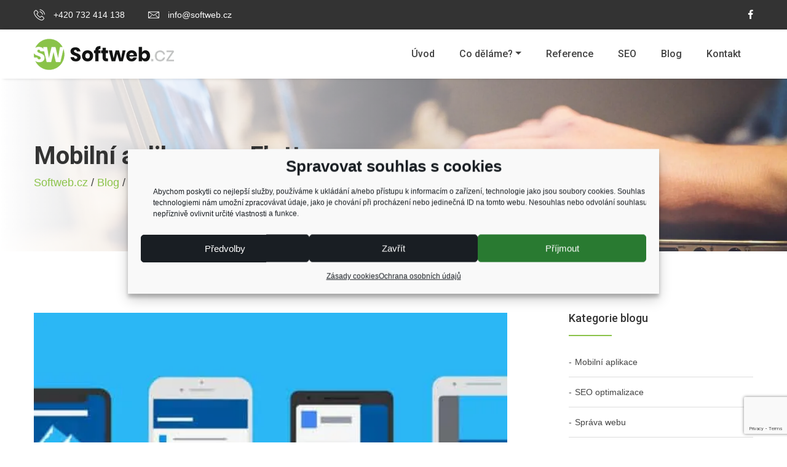

--- FILE ---
content_type: text/html; charset=UTF-8
request_url: https://www.softweb.cz/blog/mobilni-aplikace-ve-flutteru/
body_size: 14711
content:

            
        
        
 <!DOCTYPE html>
<html lang="cs">

<head>
    <meta charset="utf-8">
    <meta http-equiv="x-ua-compatible" content="ie=edge">
      <title>Mobilní aplikace ve Flutteru - Softweb.cz</title>

      <meta name='robots' content='index, follow, max-image-preview:large, max-snippet:-1, max-video-preview:-1' />

	<!-- This site is optimized with the Yoast SEO plugin v26.5 - https://yoast.com/wordpress/plugins/seo/ -->
	<meta name="description" content="Flutter je framework pro vývoj multiplatformních mobilních aplikací. Z jednoho kódu tak získáme aplikaci, která bude fungovat na systémech Android a iOS." />
	<link rel="canonical" href="https://www.softweb.cz/blog/mobilni-aplikace-ve-flutteru/" />
	<meta property="og:locale" content="cs_CZ" />
	<meta property="og:type" content="article" />
	<meta property="og:title" content="Mobilní aplikace ve Flutteru - Softweb.cz" />
	<meta property="og:description" content="Flutter je framework pro vývoj multiplatformních mobilních aplikací. Z jednoho kódu tak získáme aplikaci, která bude fungovat na systémech Android a iOS." />
	<meta property="og:url" content="https://www.softweb.cz/blog/mobilni-aplikace-ve-flutteru/" />
	<meta property="og:site_name" content="Softweb.cz" />
	<meta property="article:publisher" content="https://www.facebook.com/softwebcz/" />
	<meta property="article:modified_time" content="2020-04-03T12:59:22+00:00" />
	<meta property="og:image" content="https://www.softweb.cz/wp-content/uploads/2020/04/image-main-3.jpg" />
	<meta property="og:image:width" content="1920" />
	<meta property="og:image:height" content="820" />
	<meta property="og:image:type" content="image/jpeg" />
	<meta name="twitter:card" content="summary_large_image" />
	<script type="application/ld+json" class="yoast-schema-graph">{"@context":"https://schema.org","@graph":[{"@type":"WebPage","@id":"https://www.softweb.cz/blog/mobilni-aplikace-ve-flutteru/","url":"https://www.softweb.cz/blog/mobilni-aplikace-ve-flutteru/","name":"Mobilní aplikace ve Flutteru - Softweb.cz","isPartOf":{"@id":"https://www.softweb.cz/#website"},"datePublished":"2020-01-25T15:51:28+00:00","dateModified":"2020-04-03T12:59:22+00:00","description":"Flutter je framework pro vývoj multiplatformních mobilních aplikací. Z jednoho kódu tak získáme aplikaci, která bude fungovat na systémech Android a iOS.","breadcrumb":{"@id":"https://www.softweb.cz/blog/mobilni-aplikace-ve-flutteru/#breadcrumb"},"inLanguage":"cs","potentialAction":[{"@type":"ReadAction","target":["https://www.softweb.cz/blog/mobilni-aplikace-ve-flutteru/"]}]},{"@type":"BreadcrumbList","@id":"https://www.softweb.cz/blog/mobilni-aplikace-ve-flutteru/#breadcrumb","itemListElement":[{"@type":"ListItem","position":1,"name":"Softweb.cz","item":"https://www.softweb.cz/"},{"@type":"ListItem","position":2,"name":"Blog","item":"https://www.softweb.cz/blog/"},{"@type":"ListItem","position":3,"name":"Mobilní aplikace ve Flutteru"}]},{"@type":"WebSite","@id":"https://www.softweb.cz/#website","url":"https://www.softweb.cz/","name":"Softweb.cz","description":"","potentialAction":[{"@type":"SearchAction","target":{"@type":"EntryPoint","urlTemplate":"https://www.softweb.cz/?s={search_term_string}"},"query-input":{"@type":"PropertyValueSpecification","valueRequired":true,"valueName":"search_term_string"}}],"inLanguage":"cs"}]}</script>
	<!-- / Yoast SEO plugin. -->


<link rel='dns-prefetch' href='//www.googletagmanager.com' />
<link rel="alternate" title="oEmbed (JSON)" type="application/json+oembed" href="https://www.softweb.cz/wp-json/oembed/1.0/embed?url=https%3A%2F%2Fwww.softweb.cz%2Fblog%2Fmobilni-aplikace-ve-flutteru%2F" />
<link rel="alternate" title="oEmbed (XML)" type="text/xml+oembed" href="https://www.softweb.cz/wp-json/oembed/1.0/embed?url=https%3A%2F%2Fwww.softweb.cz%2Fblog%2Fmobilni-aplikace-ve-flutteru%2F&#038;format=xml" />
<style id='wp-img-auto-sizes-contain-inline-css' type='text/css'>
img:is([sizes=auto i],[sizes^="auto," i]){contain-intrinsic-size:3000px 1500px}
/*# sourceURL=wp-img-auto-sizes-contain-inline-css */
</style>
<style id='wp-emoji-styles-inline-css' type='text/css'>

	img.wp-smiley, img.emoji {
		display: inline !important;
		border: none !important;
		box-shadow: none !important;
		height: 1em !important;
		width: 1em !important;
		margin: 0 0.07em !important;
		vertical-align: -0.1em !important;
		background: none !important;
		padding: 0 !important;
	}
/*# sourceURL=wp-emoji-styles-inline-css */
</style>
<style id='wp-block-library-inline-css' type='text/css'>
:root{--wp-block-synced-color:#7a00df;--wp-block-synced-color--rgb:122,0,223;--wp-bound-block-color:var(--wp-block-synced-color);--wp-editor-canvas-background:#ddd;--wp-admin-theme-color:#007cba;--wp-admin-theme-color--rgb:0,124,186;--wp-admin-theme-color-darker-10:#006ba1;--wp-admin-theme-color-darker-10--rgb:0,107,160.5;--wp-admin-theme-color-darker-20:#005a87;--wp-admin-theme-color-darker-20--rgb:0,90,135;--wp-admin-border-width-focus:2px}@media (min-resolution:192dpi){:root{--wp-admin-border-width-focus:1.5px}}.wp-element-button{cursor:pointer}:root .has-very-light-gray-background-color{background-color:#eee}:root .has-very-dark-gray-background-color{background-color:#313131}:root .has-very-light-gray-color{color:#eee}:root .has-very-dark-gray-color{color:#313131}:root .has-vivid-green-cyan-to-vivid-cyan-blue-gradient-background{background:linear-gradient(135deg,#00d084,#0693e3)}:root .has-purple-crush-gradient-background{background:linear-gradient(135deg,#34e2e4,#4721fb 50%,#ab1dfe)}:root .has-hazy-dawn-gradient-background{background:linear-gradient(135deg,#faaca8,#dad0ec)}:root .has-subdued-olive-gradient-background{background:linear-gradient(135deg,#fafae1,#67a671)}:root .has-atomic-cream-gradient-background{background:linear-gradient(135deg,#fdd79a,#004a59)}:root .has-nightshade-gradient-background{background:linear-gradient(135deg,#330968,#31cdcf)}:root .has-midnight-gradient-background{background:linear-gradient(135deg,#020381,#2874fc)}:root{--wp--preset--font-size--normal:16px;--wp--preset--font-size--huge:42px}.has-regular-font-size{font-size:1em}.has-larger-font-size{font-size:2.625em}.has-normal-font-size{font-size:var(--wp--preset--font-size--normal)}.has-huge-font-size{font-size:var(--wp--preset--font-size--huge)}.has-text-align-center{text-align:center}.has-text-align-left{text-align:left}.has-text-align-right{text-align:right}.has-fit-text{white-space:nowrap!important}#end-resizable-editor-section{display:none}.aligncenter{clear:both}.items-justified-left{justify-content:flex-start}.items-justified-center{justify-content:center}.items-justified-right{justify-content:flex-end}.items-justified-space-between{justify-content:space-between}.screen-reader-text{border:0;clip-path:inset(50%);height:1px;margin:-1px;overflow:hidden;padding:0;position:absolute;width:1px;word-wrap:normal!important}.screen-reader-text:focus{background-color:#ddd;clip-path:none;color:#444;display:block;font-size:1em;height:auto;left:5px;line-height:normal;padding:15px 23px 14px;text-decoration:none;top:5px;width:auto;z-index:100000}html :where(.has-border-color){border-style:solid}html :where([style*=border-top-color]){border-top-style:solid}html :where([style*=border-right-color]){border-right-style:solid}html :where([style*=border-bottom-color]){border-bottom-style:solid}html :where([style*=border-left-color]){border-left-style:solid}html :where([style*=border-width]){border-style:solid}html :where([style*=border-top-width]){border-top-style:solid}html :where([style*=border-right-width]){border-right-style:solid}html :where([style*=border-bottom-width]){border-bottom-style:solid}html :where([style*=border-left-width]){border-left-style:solid}html :where(img[class*=wp-image-]){height:auto;max-width:100%}:where(figure){margin:0 0 1em}html :where(.is-position-sticky){--wp-admin--admin-bar--position-offset:var(--wp-admin--admin-bar--height,0px)}@media screen and (max-width:600px){html :where(.is-position-sticky){--wp-admin--admin-bar--position-offset:0px}}

/*# sourceURL=wp-block-library-inline-css */
</style><style id='global-styles-inline-css' type='text/css'>
:root{--wp--preset--aspect-ratio--square: 1;--wp--preset--aspect-ratio--4-3: 4/3;--wp--preset--aspect-ratio--3-4: 3/4;--wp--preset--aspect-ratio--3-2: 3/2;--wp--preset--aspect-ratio--2-3: 2/3;--wp--preset--aspect-ratio--16-9: 16/9;--wp--preset--aspect-ratio--9-16: 9/16;--wp--preset--color--black: #000000;--wp--preset--color--cyan-bluish-gray: #abb8c3;--wp--preset--color--white: #ffffff;--wp--preset--color--pale-pink: #f78da7;--wp--preset--color--vivid-red: #cf2e2e;--wp--preset--color--luminous-vivid-orange: #ff6900;--wp--preset--color--luminous-vivid-amber: #fcb900;--wp--preset--color--light-green-cyan: #7bdcb5;--wp--preset--color--vivid-green-cyan: #00d084;--wp--preset--color--pale-cyan-blue: #8ed1fc;--wp--preset--color--vivid-cyan-blue: #0693e3;--wp--preset--color--vivid-purple: #9b51e0;--wp--preset--gradient--vivid-cyan-blue-to-vivid-purple: linear-gradient(135deg,rgb(6,147,227) 0%,rgb(155,81,224) 100%);--wp--preset--gradient--light-green-cyan-to-vivid-green-cyan: linear-gradient(135deg,rgb(122,220,180) 0%,rgb(0,208,130) 100%);--wp--preset--gradient--luminous-vivid-amber-to-luminous-vivid-orange: linear-gradient(135deg,rgb(252,185,0) 0%,rgb(255,105,0) 100%);--wp--preset--gradient--luminous-vivid-orange-to-vivid-red: linear-gradient(135deg,rgb(255,105,0) 0%,rgb(207,46,46) 100%);--wp--preset--gradient--very-light-gray-to-cyan-bluish-gray: linear-gradient(135deg,rgb(238,238,238) 0%,rgb(169,184,195) 100%);--wp--preset--gradient--cool-to-warm-spectrum: linear-gradient(135deg,rgb(74,234,220) 0%,rgb(151,120,209) 20%,rgb(207,42,186) 40%,rgb(238,44,130) 60%,rgb(251,105,98) 80%,rgb(254,248,76) 100%);--wp--preset--gradient--blush-light-purple: linear-gradient(135deg,rgb(255,206,236) 0%,rgb(152,150,240) 100%);--wp--preset--gradient--blush-bordeaux: linear-gradient(135deg,rgb(254,205,165) 0%,rgb(254,45,45) 50%,rgb(107,0,62) 100%);--wp--preset--gradient--luminous-dusk: linear-gradient(135deg,rgb(255,203,112) 0%,rgb(199,81,192) 50%,rgb(65,88,208) 100%);--wp--preset--gradient--pale-ocean: linear-gradient(135deg,rgb(255,245,203) 0%,rgb(182,227,212) 50%,rgb(51,167,181) 100%);--wp--preset--gradient--electric-grass: linear-gradient(135deg,rgb(202,248,128) 0%,rgb(113,206,126) 100%);--wp--preset--gradient--midnight: linear-gradient(135deg,rgb(2,3,129) 0%,rgb(40,116,252) 100%);--wp--preset--font-size--small: 13px;--wp--preset--font-size--medium: 20px;--wp--preset--font-size--large: 36px;--wp--preset--font-size--x-large: 42px;--wp--preset--spacing--20: 0.44rem;--wp--preset--spacing--30: 0.67rem;--wp--preset--spacing--40: 1rem;--wp--preset--spacing--50: 1.5rem;--wp--preset--spacing--60: 2.25rem;--wp--preset--spacing--70: 3.38rem;--wp--preset--spacing--80: 5.06rem;--wp--preset--shadow--natural: 6px 6px 9px rgba(0, 0, 0, 0.2);--wp--preset--shadow--deep: 12px 12px 50px rgba(0, 0, 0, 0.4);--wp--preset--shadow--sharp: 6px 6px 0px rgba(0, 0, 0, 0.2);--wp--preset--shadow--outlined: 6px 6px 0px -3px rgb(255, 255, 255), 6px 6px rgb(0, 0, 0);--wp--preset--shadow--crisp: 6px 6px 0px rgb(0, 0, 0);}:where(.is-layout-flex){gap: 0.5em;}:where(.is-layout-grid){gap: 0.5em;}body .is-layout-flex{display: flex;}.is-layout-flex{flex-wrap: wrap;align-items: center;}.is-layout-flex > :is(*, div){margin: 0;}body .is-layout-grid{display: grid;}.is-layout-grid > :is(*, div){margin: 0;}:where(.wp-block-columns.is-layout-flex){gap: 2em;}:where(.wp-block-columns.is-layout-grid){gap: 2em;}:where(.wp-block-post-template.is-layout-flex){gap: 1.25em;}:where(.wp-block-post-template.is-layout-grid){gap: 1.25em;}.has-black-color{color: var(--wp--preset--color--black) !important;}.has-cyan-bluish-gray-color{color: var(--wp--preset--color--cyan-bluish-gray) !important;}.has-white-color{color: var(--wp--preset--color--white) !important;}.has-pale-pink-color{color: var(--wp--preset--color--pale-pink) !important;}.has-vivid-red-color{color: var(--wp--preset--color--vivid-red) !important;}.has-luminous-vivid-orange-color{color: var(--wp--preset--color--luminous-vivid-orange) !important;}.has-luminous-vivid-amber-color{color: var(--wp--preset--color--luminous-vivid-amber) !important;}.has-light-green-cyan-color{color: var(--wp--preset--color--light-green-cyan) !important;}.has-vivid-green-cyan-color{color: var(--wp--preset--color--vivid-green-cyan) !important;}.has-pale-cyan-blue-color{color: var(--wp--preset--color--pale-cyan-blue) !important;}.has-vivid-cyan-blue-color{color: var(--wp--preset--color--vivid-cyan-blue) !important;}.has-vivid-purple-color{color: var(--wp--preset--color--vivid-purple) !important;}.has-black-background-color{background-color: var(--wp--preset--color--black) !important;}.has-cyan-bluish-gray-background-color{background-color: var(--wp--preset--color--cyan-bluish-gray) !important;}.has-white-background-color{background-color: var(--wp--preset--color--white) !important;}.has-pale-pink-background-color{background-color: var(--wp--preset--color--pale-pink) !important;}.has-vivid-red-background-color{background-color: var(--wp--preset--color--vivid-red) !important;}.has-luminous-vivid-orange-background-color{background-color: var(--wp--preset--color--luminous-vivid-orange) !important;}.has-luminous-vivid-amber-background-color{background-color: var(--wp--preset--color--luminous-vivid-amber) !important;}.has-light-green-cyan-background-color{background-color: var(--wp--preset--color--light-green-cyan) !important;}.has-vivid-green-cyan-background-color{background-color: var(--wp--preset--color--vivid-green-cyan) !important;}.has-pale-cyan-blue-background-color{background-color: var(--wp--preset--color--pale-cyan-blue) !important;}.has-vivid-cyan-blue-background-color{background-color: var(--wp--preset--color--vivid-cyan-blue) !important;}.has-vivid-purple-background-color{background-color: var(--wp--preset--color--vivid-purple) !important;}.has-black-border-color{border-color: var(--wp--preset--color--black) !important;}.has-cyan-bluish-gray-border-color{border-color: var(--wp--preset--color--cyan-bluish-gray) !important;}.has-white-border-color{border-color: var(--wp--preset--color--white) !important;}.has-pale-pink-border-color{border-color: var(--wp--preset--color--pale-pink) !important;}.has-vivid-red-border-color{border-color: var(--wp--preset--color--vivid-red) !important;}.has-luminous-vivid-orange-border-color{border-color: var(--wp--preset--color--luminous-vivid-orange) !important;}.has-luminous-vivid-amber-border-color{border-color: var(--wp--preset--color--luminous-vivid-amber) !important;}.has-light-green-cyan-border-color{border-color: var(--wp--preset--color--light-green-cyan) !important;}.has-vivid-green-cyan-border-color{border-color: var(--wp--preset--color--vivid-green-cyan) !important;}.has-pale-cyan-blue-border-color{border-color: var(--wp--preset--color--pale-cyan-blue) !important;}.has-vivid-cyan-blue-border-color{border-color: var(--wp--preset--color--vivid-cyan-blue) !important;}.has-vivid-purple-border-color{border-color: var(--wp--preset--color--vivid-purple) !important;}.has-vivid-cyan-blue-to-vivid-purple-gradient-background{background: var(--wp--preset--gradient--vivid-cyan-blue-to-vivid-purple) !important;}.has-light-green-cyan-to-vivid-green-cyan-gradient-background{background: var(--wp--preset--gradient--light-green-cyan-to-vivid-green-cyan) !important;}.has-luminous-vivid-amber-to-luminous-vivid-orange-gradient-background{background: var(--wp--preset--gradient--luminous-vivid-amber-to-luminous-vivid-orange) !important;}.has-luminous-vivid-orange-to-vivid-red-gradient-background{background: var(--wp--preset--gradient--luminous-vivid-orange-to-vivid-red) !important;}.has-very-light-gray-to-cyan-bluish-gray-gradient-background{background: var(--wp--preset--gradient--very-light-gray-to-cyan-bluish-gray) !important;}.has-cool-to-warm-spectrum-gradient-background{background: var(--wp--preset--gradient--cool-to-warm-spectrum) !important;}.has-blush-light-purple-gradient-background{background: var(--wp--preset--gradient--blush-light-purple) !important;}.has-blush-bordeaux-gradient-background{background: var(--wp--preset--gradient--blush-bordeaux) !important;}.has-luminous-dusk-gradient-background{background: var(--wp--preset--gradient--luminous-dusk) !important;}.has-pale-ocean-gradient-background{background: var(--wp--preset--gradient--pale-ocean) !important;}.has-electric-grass-gradient-background{background: var(--wp--preset--gradient--electric-grass) !important;}.has-midnight-gradient-background{background: var(--wp--preset--gradient--midnight) !important;}.has-small-font-size{font-size: var(--wp--preset--font-size--small) !important;}.has-medium-font-size{font-size: var(--wp--preset--font-size--medium) !important;}.has-large-font-size{font-size: var(--wp--preset--font-size--large) !important;}.has-x-large-font-size{font-size: var(--wp--preset--font-size--x-large) !important;}
/*# sourceURL=global-styles-inline-css */
</style>

<style id='classic-theme-styles-inline-css' type='text/css'>
/*! This file is auto-generated */
.wp-block-button__link{color:#fff;background-color:#32373c;border-radius:9999px;box-shadow:none;text-decoration:none;padding:calc(.667em + 2px) calc(1.333em + 2px);font-size:1.125em}.wp-block-file__button{background:#32373c;color:#fff;text-decoration:none}
/*# sourceURL=/wp-includes/css/classic-themes.min.css */
</style>
<link rel='stylesheet' id='dnd-upload-cf7-css' href='https://www.softweb.cz/wp-content/plugins/drag-and-drop-multiple-file-upload-contact-form-7/assets/css/dnd-upload-cf7.css?ver=1.3.9.2' type='text/css' media='all' />
<link rel='stylesheet' id='contact-form-7-css' href='https://www.softweb.cz/wp-content/plugins/contact-form-7/includes/css/styles.css?ver=6.1.2' type='text/css' media='all' />
<link rel='stylesheet' id='cmplz-general-css' href='https://www.softweb.cz/wp-content/plugins/complianz-gdpr/assets/css/cookieblocker.min.css?ver=1765275339' type='text/css' media='all' />
<link rel='stylesheet' id='ivory-search-styles-css' href='https://www.softweb.cz/wp-content/plugins/add-search-to-menu/public/css/ivory-search.min.css?ver=5.5.13' type='text/css' media='all' />
<script type="text/javascript" src="https://www.softweb.cz/wp-includes/js/jquery/jquery.min.js?ver=3.7.1" id="jquery-core-js"></script>
<script type="text/javascript" src="https://www.softweb.cz/wp-includes/js/jquery/jquery-migrate.min.js?ver=3.4.1" id="jquery-migrate-js"></script>

<!-- Google tag (gtag.js) snippet added by Site Kit -->
<!-- Google Analytics snippet added by Site Kit -->
<script type="text/javascript" src="https://www.googletagmanager.com/gtag/js?id=G-3DM3J47HWM" id="google_gtagjs-js" async></script>
<script type="text/javascript" id="google_gtagjs-js-after">
/* <![CDATA[ */
window.dataLayer = window.dataLayer || [];function gtag(){dataLayer.push(arguments);}
gtag("set","linker",{"domains":["www.softweb.cz"]});
gtag("js", new Date());
gtag("set", "developer_id.dZTNiMT", true);
gtag("config", "G-3DM3J47HWM");
//# sourceURL=google_gtagjs-js-after
/* ]]> */
</script>
<link rel="https://api.w.org/" href="https://www.softweb.cz/wp-json/" /><link rel="EditURI" type="application/rsd+xml" title="RSD" href="https://www.softweb.cz/xmlrpc.php?rsd" />
<meta name="generator" content="WordPress 6.9" />
<link rel='shortlink' href='https://www.softweb.cz/?p=83' />
<meta name="generator" content="Site Kit by Google 1.167.0" />			<style>.cmplz-hidden {
					display: none !important;
				}</style> 

    <meta name="viewport" content="width=device-width, initial-scale=1, shrink-to-fit=no">
    
    <link rel="apple-touch-icon" sizes="57x57" href="https://www.softweb.cz/wp-content/themes/softweb/images/fav/apple-icon-57x57.png">
    <link rel="apple-touch-icon" sizes="60x60" href="https://www.softweb.cz/wp-content/themes/softweb/images/fav/apple-icon-60x60.png">
    <link rel="apple-touch-icon" sizes="72x72" href="https://www.softweb.cz/wp-content/themes/softweb/images/fav/apple-icon-72x72.png">
    <link rel="apple-touch-icon" sizes="76x76" href="https://www.softweb.cz/wp-content/themes/softweb/images/fav/apple-icon-76x76.png">
    <link rel="apple-touch-icon" sizes="114x114" href="https://www.softweb.cz/wp-content/themes/softweb/images/fav/apple-icon-114x114.png">
    <link rel="apple-touch-icon" sizes="120x120" href="https://www.softweb.cz/wp-content/themes/softweb/images/fav/apple-icon-120x120.png">
    <link rel="apple-touch-icon" sizes="144x144" href="https://www.softweb.cz/wp-content/themes/softweb/images/fav/apple-icon-144x144.png">
    <link rel="apple-touch-icon" sizes="152x152" href="https://www.softweb.cz/wp-content/themes/softweb/images/fav/apple-icon-152x152.png">
    <link rel="apple-touch-icon" sizes="180x180" href="https://www.softweb.cz/wp-content/themes/softweb/images/fav/apple-icon-180x180.png">
    <link rel="icon" type="image/png" sizes="192x192"  href="https://www.softweb.cz/wp-content/themes/softweb/images/fav/android-icon-192x192.png">
    <link rel="icon" type="image/png" sizes="32x32" href="https://www.softweb.cz/wp-content/themes/softweb/images/fav/favicon-32x32.png">
    <link rel="icon" type="image/png" sizes="96x96" href="https://www.softweb.cz/wp-content/themes/softweb/images/fav/favicon-96x96.png">
    <link rel="icon" type="image/png" sizes="16x16" href="https://www.softweb.cz/wp-content/themes/softweb/images/fav/favicon-16x16.png">
    <link rel="manifest" href="https://www.softweb.cz/wp-content/themes/softweb/images/fav/manifest.json">
    <meta name="msapplication-TileColor" content="#ffffff">
    <meta name="msapplication-TileImage" content="https://www.softweb.cz/wp-content/themes/softweb/images/fav/ms-icon-144x144.png">
    <meta name="theme-color" content="#ffffff">
    
    <!-- Google Font (font-family: 'Open Sans', sans-serif;) -->
    <!-- <link href="https://fonts.googleapis.com/css?family=Open+Sans:300,400,400i,600,700&display=swap" rel="stylesheet">-->
    <!-- Google Font (font-family: 'Roboto', sans-serif;) -->
    <link href="https://fonts.googleapis.com/css?family=Roboto:300,400,500,700&display=swap" rel="stylesheet">

    <link rel="stylesheet" href="https://www.softweb.cz/wp-content/themes/softweb/css/bootstrap.min.css">
    <link rel="stylesheet" href="https://www.softweb.cz/wp-content/themes/softweb/css/plugins.css">
    <link rel="stylesheet" href="https://www.softweb.cz/wp-content/themes/softweb/css/style.css">

    <link rel="stylesheet" href="https://www.softweb.cz/wp-content/themes/softweb/css/colors/color-3.css">

    <link rel="stylesheet" href="https://www.softweb.cz/wp-content/themes/softweb/css/custom.css">
    
 
<!-- Google tag (gtag.js) -->
<script type="text/plain" data-service="google-analytics" data-category="statistics" async data-cmplz-src="https://www.googletagmanager.com/gtag/js?id=G-3DM3J47HWM"></script>
<script>
  window.dataLayer = window.dataLayer || [];
  function gtag(){dataLayer.push(arguments);}
  gtag('js', new Date());

  gtag('config', 'G-3DM3J47HWM');
</script>
   
    
</head>

<body>

    <div class="tm-preloader">
        <span class="tm-preloader-box"></span>
      
    </div>   

    <div id="wrapper" class="wrapper">

        <!-- Header Area -->
        <div class="header">

            <!-- Header Top Area -->
            <div class="header-toparea">
                <div class="container">
                    <div class="row">
                        <div class="col-md-7 col-sm-8 col-12">
                            <div class="header-topinfo">
                                <ul>
                                    <li><a href="tel:+420732414138"><i class="flaticon-phone-call"></i>
                                            +420 732 414 138</a></li>   
                                    <li><a href="mailto://info@softweb.cz"><i class="flaticon-envelope"></i>
                                            info@softweb.cz</a></li>
                                </ul>
                            </div>
                        </div>
                        <div class="col-md-5 col-sm-4 col-12">
                            <div class="header-topsocial">
                                <ul>
                                    <!-- <li><a href="#"><i class="fab fa-twitter"></i></a></li> -->
                                    <li><a href="https://www.facebook.com/softwebcz/" target="_blank"><i class="fab fa-facebook-f"></i></a></li>
                                    <!-- <li><a href="#"><i class="fab fa-skype"></i></a></li> -->
                                    <!-- <li><a href="#"><i class="fab fa-pinterest-p"></i></a></li> -->
                                </ul>
                            </div>
                        </div>
                    </div>
                </div>
            </div>
            <!--// Header Top Area -->

            <!-- Header Bottom Area -->
            <div class="header-bottomarea">
                <div class="container">
                    <div class="header-bottominner">
                        <div class="header-logo">
                            <a href="https://www.softweb.cz/">
                                <img src="https://www.softweb.cz/wp-content/themes/softweb/images/softweb_logo_black.png" alt="Softweb" />
                            </a>
                        </div>
                        <nav class="tm-navigation">
                            
                                
   
   
   
   
   
   
   
   
   
   
   
   
   
   
   
   
   
   
   
 <ul id="menu-main-menu" class="menu"><li itemscope="itemscope" itemtype="https://www.schema.org/SiteNavigationElement" id="menu-item-332" class="menu-item menu-item-type-post_type menu-item-object-page menu-item-home menu-item-332 nav-item"><a title="Úvod" href="https://www.softweb.cz/" class="nav-link">Úvod</a></li>
<li itemscope="itemscope" itemtype="https://www.schema.org/SiteNavigationElement" id="menu-item-333" class="tm-navigation-dropdown menu-item menu-item-type-custom menu-item-object-custom menu-item-has-children dropdown menu-item-333 nav-item"><a title="Co děláme?" href="#" aria-haspopup="true" aria-expanded="false" class="dropdown-toggle nav-link" id="menu-item-dropdown-333">Co děláme?</a>
<ul aria-labelledby="menu-item-dropdown-333" role="menu">
	<li itemscope="itemscope" itemtype="https://www.schema.org/SiteNavigationElement" id="menu-item-21" class="tm-navigation-dropdown menu-item menu-item-type-post_type menu-item-object-page menu-item-21 nav-item"><a title="Webové stránky" href="https://www.softweb.cz/tvorba-webovych-stranek/" class="dropdown-item">Webové stránky</a></li>
	<li itemscope="itemscope" itemtype="https://www.schema.org/SiteNavigationElement" id="menu-item-20" class="tm-navigation-dropdown menu-item menu-item-type-post_type menu-item-object-page menu-item-20 nav-item"><a title="Vývoj software" href="https://www.softweb.cz/vyvoj-software/" class="dropdown-item">Vývoj software</a></li>
	<li itemscope="itemscope" itemtype="https://www.schema.org/SiteNavigationElement" id="menu-item-59" class="tm-navigation-dropdown menu-item menu-item-type-post_type menu-item-object-page menu-item-59 nav-item"><a title="Správa webů" href="https://www.softweb.cz/sprava-webu/" class="dropdown-item">Správa webů</a></li>
	<li itemscope="itemscope" itemtype="https://www.schema.org/SiteNavigationElement" id="menu-item-57" class="menu-item menu-item-type-post_type menu-item-object-page menu-item-57 nav-item"><a title="Technický audit webu" href="https://www.softweb.cz/tvorba-webovych-stranek/technicky-audit-webu/" class="dropdown-item">Technický audit webu</a></li>
</ul>
</li>
<li itemscope="itemscope" itemtype="https://www.schema.org/SiteNavigationElement" id="menu-item-69" class="menu-item menu-item-type-post_type menu-item-object-page menu-item-69 nav-item"><a title="Reference" href="https://www.softweb.cz/reference/" class="nav-link">Reference</a></li>
<li itemscope="itemscope" itemtype="https://www.schema.org/SiteNavigationElement" id="menu-item-203" class="menu-item menu-item-type-post_type menu-item-object-page menu-item-203 nav-item"><a title="SEO" href="https://www.softweb.cz/seo/" class="nav-link">SEO</a></li>
<li itemscope="itemscope" itemtype="https://www.schema.org/SiteNavigationElement" id="menu-item-84" class="menu-item menu-item-type-custom menu-item-object-custom menu-item-84 nav-item"><a title="Blog" href="https://www.softweb.cz/blog/" class="nav-link">Blog</a></li>
<li itemscope="itemscope" itemtype="https://www.schema.org/SiteNavigationElement" id="menu-item-12" class="menu-item menu-item-type-post_type menu-item-object-page menu-item-12 nav-item"><a title="Kontakt" href="https://www.softweb.cz/kontakt/" class="nav-link">Kontakt</a></li>
</ul>                  
                  
 
                            
                            
                        </nav>

                    </div>
                    <div class="header-mobilemenu clearfix">
                        <div class="tm-mobilenav"></div>
                    </div>
                </div>
            </div>
            <!--// Header Bottom Area -->

        </div>
        <!--// Header Area -->



        <div class="tm-breadcrumb-area tm-padding-section" data-bgimage="https://www.softweb.cz/wp-content/themes/softweb/images/bg/bg-contact.jpg">
            <div class="container">
                <div class="row">
                    <div class="col-lg-6">
                        <div class="tm-breadcrumb">
                             <h1>Mobilní aplikace ve Flutteru</h1>
                              <div><span><span><a href="https://www.softweb.cz/">Softweb.cz</a></span> / <span><a href="https://www.softweb.cz/blog/">Blog</a></span> / <span class="breadcrumb_last" aria-current="page"><strong>Mobilní aplikace ve Flutteru</strong></span></span></div>  
                        </div>
                    </div>
                </div>
            </div>
        </div>


  








  
                                                                                        
        <!-- Main Content -->
        <main class="main-content">

            <!-- Blog Area -->
            <div class="tm-section blogs-area bg-whtie tm-padding-section">
                <div class="container">
                    <div class="row">
                        <div class="col-lg-8">
                            <div class="blogitem">
                                <div class="blogitem-image">
                                       <img src="https://www.softweb.cz/wp-content/uploads/2020/01/blog-mobilni-aplikace-ve-flutteru-image-1-1-600x450.jpg" alt="Mobilní aplikace ve Flutteru" class="img-responsive" /> 
                                    <span class="blogitem-date">25.01.2020</span>
                                </div>
                                <div class="blogitem-content">
                                     <div class="text">   <h2>Mobilní aplikace ve Flutteru</h2>
<p>S tvorbou aplikací v Androidu je obecně spojeno málo zábavy a moc práce. V poslední době nás ale zaujal Flutter. <strong><a href="https://flutter.dev" target="_blank" class="fixed-color">Zde naleznete oficiální stránky frameworku, na které se budu odkazovat.</a></strong></p>
<h4>Co je Flutter?</h4>
<p>Jedná se o nový framework pro vývoj multiplatformních mobilních aplikací. Z jednoho sdíleného kódu tak získáme aplikaci, která bude fungovat jak na systému Android, tak na iOS.</p>
<p>Pro psaní Flutter aplikace se používá objektově orientovaný <strong><a href="https://dart.dev/" target="_blank" class="fixed-color">programovací jazyk Dart.</a></strong></p>
<h4>Editor a SDKs</h4>
<p>Jako vývojové prostředí doporučujeme využívat Android Studio, které nabízí rozšiřující plugin přímo od samotných vývojářů. Více informací k instalaci Android Studia a rozšiřujícího pluginu můžete nalézt na oficiálních stránkách.</p>
<p>Abychom mohli framework používat, potřebujeme mít nainstalované SDK pro Flutter, tak samozřejmě také pro Dart. Instalace SDK balíčků je částečně závislá na operačním systému, který používáte. Rozdíly lze opět dohledat na stránkách Flutteru.</p>
<p>Podoba stabilní verze SDK prakticky mění každý den, jelikož je framework stále ve vývoji. Je tedy potřeba spustit pokaždé příkaz flutter upgrade, který zajistí aktualizaci všech SDK balíčků.</p>
<h4>Dokumentace</h4>
<p>Dokumentaci naleznete na <strong><a href="https://flutter.dev/docs" target="_blank" class="fixed-color">oficiálních stránkách,</a></strong> včetně tutoriálů a názorných příkladů, které nastiňují, k čemu všemu se dá Flutter používat.</p>
<h4>Jdeme do toho?</h4>
<p>Příště si opustíme základní teorii a zkusíme si <strong><a href="/vyvoj-software/" target="_blank" class="fixed-color">vývoj Flutter aplikace</a></strong> ukázat na praktickém příkladu.</p>
   </div>
                                </div>







                            </div>
                        </div>


                         
  <div class="col-lg-4">
      <div class="widgets sidebar-widgets sticky-sidebar">
    
    
          
          
            <div class="single-widget widget-categories">
                <h5 class="widget-title">Kategorie blogu</h5>
                <ul>
                                      <li ><a  href="https://www.softweb.cz/kategorie-blog/mobilni-aplikace/">Mobilní aplikace</a></li>
                                            <li ><a  href="https://www.softweb.cz/kategorie-blog/seo-optimalizace/">SEO optimalizace</a></li>
                                            <li ><a  href="https://www.softweb.cz/kategorie-blog/sprava-webu/">Správa webu</a></li>
                                            <li ><a  href="https://www.softweb.cz/kategorie-blog/tvorba-webovych-stranek/">Tvorba webových stránek</a></li>
                                            <li ><a  href="https://www.softweb.cz/kategorie-blog/vyvoj-software/">Vývoj software</a></li>
                                            <li ><a  href="https://www.softweb.cz/kategorie-blog/wordpress/">Wordpress</a></li>
                      
								</ul>         
                </ul>
            </div>          
          
          <!-- Single Widget -->
          <div class="single-widget widget-categories">
              <h5 class="widget-title">Může vás také zajímat</h5>
              <ul>
                  <li><a href="/" class="">Úvod</a></li>
                  <li><a href="#" class="">Co děláme?</a></li>
                  <li class="pl-20"><a href="/tvorba-webovych-stranek/" class="">Webové stránky</a></li>
                  <li class="pl-20"><a href="/vyvoj-software/" class="">Vývoj software</a></li>
                  <li class="pl-20"><a href="/sprava-webu/" class="">Správa webu</a></li>
                  <li class="pl-20"><a href="/tvorba-webovych-stranek/technicky-audit-webu/" class="">Technický audit webu</a></li>
                  <li><a href="/reference" class="">Reference</a></li>
                  <li><a href="/seo/" class="">SEO</a></li>
                  <li><a href="/blog/" class="">Blog</a></li>
                  <li><a href="/kontakt/" class="">Kontakt</a></li>
              </ul>
          </div>
          <!--// Single Widget -->
    
          <!-- Single Widget -->
          <div class="single-widget widget-contact">
              <h5 class="widget-title">Potřebujete pomoc?</h5>
              <ul>
                  <li>
                      <i class="fas fa-envelope"></i>
                      <p>Email: <a href="mailto:info@softweb.cz">info@softweb.cz</a></p>
                  </li>
                  <li>
                      <i class="fas fa-phone"></i>
                           <p><a href="tel:+420732414138">+420 732 414 138</a></p>
                  </li>
              </ul>
          </div>
          <!--// Single Widget -->
    
      </div>
    </div>









                    </div>
                </div>
            </div>
            <!--// Blog Area -->

        </main>
        <!--// Main Content -->






        <!-- Footer Area -->
        <footer class="footer" data-bgimage="https://www.softweb.cz/wp-content/themes/softweb/images/bg/bg-footer.jpg" data-black-overlay="8">

            <!-- Footer Widgets -->
            <div class="footer-toparea tm-padding-section">
                <div class="container">
                    <div class="row widgets footer-widgets">

                        <div class="col-lg-3 col-md-6 col-12">
                            <!-- Single Widget (Widget Info) -->
                            <div class="single-widget widget-info">
                                <a href="https://www.softweb.cz/ "> 
                                    <img src="https://www.softweb.cz/wp-content/themes/softweb/images/softweb_logo_white.png" alt="Softweb">
                                </a>
                                <p>Tvorbě webových aplikací se věnujeme přes 10 let. Umíme vytvořit responzivní webové stránky. Máme dlouholetou zkušenost s vývojem aplikací. Nabízíme kompletní správu webu.</p>
                                <ul class="widget-info-social">
                                    <!-- <li><a href="#"><i class="fab fa-twitter"></i></a></li> -->
                                    <li><a href="https://www.facebook.com/softwebcz/" target="_blank"><i class="fab fa-facebook-f"></i></a></li>
                                    <!-- <li><a href="#"><i class="fab fa-skype"></i></a></li> -->
                                    <!-- <li><a href="#"><i class="fab fa-pinterest-p"></i></a></li> -->
                                </ul>
                            </div>
                            <!--// Single Widget (Widget Info) -->
                        </div>

                        <div class="col-lg-3 col-md-6 col-12">
                            <!-- Single Widget (Widget Contact) -->
                            <div class="single-widget widget-contact">
                                <h5 class="widget-title">Kontakt</h5>
                                <ul>
                                    <li>
                                        <i class="fas fa-phone"></i>
                                        <p><a href="tel:+420732414138">+420 732 414 138</a></p>
                                    </li>
                                    <li>
                                        <i class="fas fa-envelope"></i>
                                        <p>Email: <a href="mailto:info@softweb.cz">info@softweb.cz</a></p>
                                    </li>
                                    <li>
                                        <i class="fas fa-map-marker-alt"></i>
                                        <p>Třinec a okolí, Frýdek-Místek, Ostrava, Brno a Praha.</p>
                                    </li>
                                </ul>
                            </div>
                            <!--// Single Widget (Widget Contact) -->
                        </div>

                        <div class="col-lg-3 col-md-6 col-12">
                            <!-- Single Widget (Widget Blog) -->
                            <div class="single-widget widget-recentpost">
                                <h5 class="widget-title">Nejnovější příspěvky</h5>
                                <ul>
                                  
                                  
                              
                                                <li>
                                                    <a href="https://www.softweb.cz/blog/wordpress-verze-5-4/" class="widget-recentpost-image">
                                                       <img src="https://www.softweb.cz/wp-content/uploads/2020/04/blog-wordpress-verze-5-4-image-1-600x600.jpg" alt="Wordpress verze 5.4" class="img-responsive" /> 
                                                    </a>
                                                    <div class="widget-recentpost-content">
                                                        <h6><a href="https://www.softweb.cz/blog/wordpress-verze-5-4/">WordPress verze 5.4</a></h6>
                                                        <span>02.04.2020</span>
                                                    </div>
                                                </li>

                                                  
                                                <li>
                                                    <a href="https://www.softweb.cz/blog/nejlepsi-wordpress-pluginy/" class="widget-recentpost-image">
                                                       <img src="https://www.softweb.cz/wp-content/uploads/2020/01/blog-nejlepsi-wordpress-pluginy-image-1-600x600.jpg" alt="Nejlepší Wordpress pluginy" class="img-responsive" /> 
                                                    </a>
                                                    <div class="widget-recentpost-content">
                                                        <h6><a href="https://www.softweb.cz/blog/nejlepsi-wordpress-pluginy/">Nejlepší WordPress pluginy</a></h6>
                                                        <span>02.03.2020</span>
                                                    </div>
                                                </li>

                                                  
                                                <li>
                                                    <a href="https://www.softweb.cz/blog/mobilni-aplikace-ve-flutteru/" class="widget-recentpost-image">
                                                       <img src="https://www.softweb.cz/wp-content/uploads/2020/01/blog-mobilni-aplikace-ve-flutteru-image-1-1-600x600.jpg" alt="Mobilní aplikace ve Flutteru" class="img-responsive" /> 
                                                    </a>
                                                    <div class="widget-recentpost-content">
                                                        <h6><a href="https://www.softweb.cz/blog/mobilni-aplikace-ve-flutteru/">Mobilní aplikace ve Flutteru</a></h6>
                                                        <span>25.01.2020</span>
                                                    </div>
                                                </li>

                                                      


                                    
                                </ul>
                            </div>
                            <!--// Single Widget (Widget Blog) -->
                        </div>

                        <div class="col-lg-3 col-md-6 col-12">
                          <div class="single-widget widget-recentpost sitemap">
                              <h5 class="widget-title">Mapa webu</h5>
                              <ul>
                                    <li>
                                        <a href="/tvorba-webovych-stranek/">Webové stránky</a>
                                    </li>
                                    <li>
                                        <a href="/tvorba-webovych-stranek/">Vývoj software</a>
                                    </li>
                                    <li>
                                        <a href="/sprava-webu/">Správa webů</a>
                                    </li>
                                    <li>
                                        <a href="/seo/">SEO</a>
                                    </li>                                    
                                    
                                    <li>
                                        <a href="/blog/">Blog</a>
                                    </li>
                                    <li>
                                        <a href="/kontakt/">Kontakt</a>
                                    </li>
                                    <li>
                                        <a href="/reference/">Reference</a>
                                    </li>                                    
                                    
                                    
                                    <li>
                                        <a href="/ochrana-osobnich-udaju/">Ochrana osobních údajů</a>
                                    </li>
                                    <li>
                                        <a href="/dalsi-reference/">Další reference</a>
                                    </li>                              
                                </ul>
                            </div>
                         </div>
                    </div>
                </div>
            </div>
            <!--// Footer Widgets -->

            <!-- Footer -->
            <div class="footer-bottomarea">
                <div class="container">
                  <div class="row">
                    <div class="col-lg-6 col-md-6 col-12">
                      <p class="footer-copyright text-left"><a href="https://www.softweb.cz">Softweb.cz</a> © 2024 | Všechna práva vyhrazena </p>
                    </div>
                    <div class="col-lg-6 col-md-6 col-12">
                      <p class="footer-copyright "><a href="/tvorba-webu-opava/">Tvorba webu Opava</a>, <a href="/tvorba-webu-brno/">Tvorba webu Brno</a>, <a href="/tvorba-webu-ostrava/">Tvorba webu Ostrava</a>, <br /><a href="/tvorba-webu-zlin/">Tvorba webu Zlín</a>, <a href="/tvorba-webu-olomouc/">Tvorba webu Olomouc</a>, <a href="/tvorba-webu-praha/">Tvorba webu Praha</a> , <a href="/tvorba-webu-trinec/">Tvorba webu Třinec</a>, <a href="/tvorba-webu-havirov/">Tvorba webu Havířov</a>, <a href="/tvorba-webu-karvina/">Tvorba webu Karviná</a></p>
                    </div>
                </div>
            </div>
            <!--// Footer -->

        </footer>
        <!--// Footer Area -->

    </div>
    
    
      <script type="speculationrules">
{"prefetch":[{"source":"document","where":{"and":[{"href_matches":"/*"},{"not":{"href_matches":["/wp-*.php","/wp-admin/*","/wp-content/uploads/*","/wp-content/*","/wp-content/plugins/*","/wp-content/themes/softweb/*","/*\\?(.+)"]}},{"not":{"selector_matches":"a[rel~=\"nofollow\"]"}},{"not":{"selector_matches":".no-prefetch, .no-prefetch a"}}]},"eagerness":"conservative"}]}
</script>
		<script type="text/javascript">
			function dnd_cf7_generateUUIDv4() {
				const bytes = new Uint8Array(16);
				crypto.getRandomValues(bytes);
				bytes[6] = (bytes[6] & 0x0f) | 0x40; // version 4
				bytes[8] = (bytes[8] & 0x3f) | 0x80; // variant 10
				const hex = Array.from(bytes, b => b.toString(16).padStart(2, "0")).join("");
				return hex.replace(/^(.{8})(.{4})(.{4})(.{4})(.{12})$/, "$1-$2-$3-$4-$5");
			}

			document.addEventListener("DOMContentLoaded", function() {
				if ( ! document.cookie.includes("wpcf7_guest_user_id")) {
					document.cookie = "wpcf7_guest_user_id=" + dnd_cf7_generateUUIDv4() + "; path=/; max-age=" + (12 * 3600) + "; samesite=Lax";
				}
			});
		</script>
		
<!-- Consent Management powered by Complianz | GDPR/CCPA Cookie Consent https://wordpress.org/plugins/complianz-gdpr -->
<div id="cmplz-cookiebanner-container"><div class="cmplz-cookiebanner cmplz-hidden banner-1 bottom-right-minimal optin cmplz-center cmplz-categories-type-view-preferences" aria-modal="true" data-nosnippet="true" role="dialog" aria-live="polite" aria-labelledby="cmplz-header-1-optin" aria-describedby="cmplz-message-1-optin">
	<div class="cmplz-header">
		<div class="cmplz-logo"></div>
		<div class="cmplz-title" id="cmplz-header-1-optin">Spravovat souhlas s cookies</div>
		<div class="cmplz-close" tabindex="0" role="button" aria-label="Zavřít dialogové okno">
			<svg aria-hidden="true" focusable="false" data-prefix="fas" data-icon="times" class="svg-inline--fa fa-times fa-w-11" role="img" xmlns="http://www.w3.org/2000/svg" viewBox="0 0 352 512"><path fill="currentColor" d="M242.72 256l100.07-100.07c12.28-12.28 12.28-32.19 0-44.48l-22.24-22.24c-12.28-12.28-32.19-12.28-44.48 0L176 189.28 75.93 89.21c-12.28-12.28-32.19-12.28-44.48 0L9.21 111.45c-12.28 12.28-12.28 32.19 0 44.48L109.28 256 9.21 356.07c-12.28 12.28-12.28 32.19 0 44.48l22.24 22.24c12.28 12.28 32.2 12.28 44.48 0L176 322.72l100.07 100.07c12.28 12.28 32.2 12.28 44.48 0l22.24-22.24c12.28-12.28 12.28-32.19 0-44.48L242.72 256z"></path></svg>
		</div>
	</div>

	<div class="cmplz-divider cmplz-divider-header"></div>
	<div class="cmplz-body">
		<div class="cmplz-message" id="cmplz-message-1-optin">Abychom poskytli co nejlepší služby, používáme k ukládání a/nebo přístupu k informacím o zařízení, technologie jako jsou soubory cookies. Souhlas s těmito technologiemi nám umožní zpracovávat údaje, jako je chování při procházení nebo jedinečná ID na tomto webu. Nesouhlas nebo odvolání souhlasu může nepříznivě ovlivnit určité vlastnosti a funkce.</div>
		<!-- categories start -->
		<div class="cmplz-categories">
			<details class="cmplz-category cmplz-functional" >
				<summary>
						<span class="cmplz-category-header">
							<span class="cmplz-category-title">Funkční</span>
							<span class='cmplz-always-active'>
								<span class="cmplz-banner-checkbox">
									<input type="checkbox"
										   id="cmplz-functional-optin"
										   data-category="cmplz_functional"
										   class="cmplz-consent-checkbox cmplz-functional"
										   size="40"
										   value="1"/>
									<label class="cmplz-label" for="cmplz-functional-optin"><span class="screen-reader-text">Funkční</span></label>
								</span>
								Vždy aktivní							</span>
							<span class="cmplz-icon cmplz-open">
								<svg xmlns="http://www.w3.org/2000/svg" viewBox="0 0 448 512"  height="18" ><path d="M224 416c-8.188 0-16.38-3.125-22.62-9.375l-192-192c-12.5-12.5-12.5-32.75 0-45.25s32.75-12.5 45.25 0L224 338.8l169.4-169.4c12.5-12.5 32.75-12.5 45.25 0s12.5 32.75 0 45.25l-192 192C240.4 412.9 232.2 416 224 416z"/></svg>
							</span>
						</span>
				</summary>
				<div class="cmplz-description">
					<span class="cmplz-description-functional">Technické uložení nebo přístup je nezbytně nutný pro legitimní účel umožnění použití konkrétní služby, kterou si odběratel nebo uživatel výslovně vyžádal, nebo pouze za účelem provedení přenosu sdělení prostřednictvím sítě elektronických komunikací.</span>
				</div>
			</details>

			<details class="cmplz-category cmplz-preferences" >
				<summary>
						<span class="cmplz-category-header">
							<span class="cmplz-category-title">Předvolby</span>
							<span class="cmplz-banner-checkbox">
								<input type="checkbox"
									   id="cmplz-preferences-optin"
									   data-category="cmplz_preferences"
									   class="cmplz-consent-checkbox cmplz-preferences"
									   size="40"
									   value="1"/>
								<label class="cmplz-label" for="cmplz-preferences-optin"><span class="screen-reader-text">Předvolby</span></label>
							</span>
							<span class="cmplz-icon cmplz-open">
								<svg xmlns="http://www.w3.org/2000/svg" viewBox="0 0 448 512"  height="18" ><path d="M224 416c-8.188 0-16.38-3.125-22.62-9.375l-192-192c-12.5-12.5-12.5-32.75 0-45.25s32.75-12.5 45.25 0L224 338.8l169.4-169.4c12.5-12.5 32.75-12.5 45.25 0s12.5 32.75 0 45.25l-192 192C240.4 412.9 232.2 416 224 416z"/></svg>
							</span>
						</span>
				</summary>
				<div class="cmplz-description">
					<span class="cmplz-description-preferences">Technické uložení nebo přístup je nezbytný pro legitimní účel ukládání preferencí, které nejsou požadovány odběratelem nebo uživatelem.</span>
				</div>
			</details>

			<details class="cmplz-category cmplz-statistics" >
				<summary>
						<span class="cmplz-category-header">
							<span class="cmplz-category-title">Statistiky</span>
							<span class="cmplz-banner-checkbox">
								<input type="checkbox"
									   id="cmplz-statistics-optin"
									   data-category="cmplz_statistics"
									   class="cmplz-consent-checkbox cmplz-statistics"
									   size="40"
									   value="1"/>
								<label class="cmplz-label" for="cmplz-statistics-optin"><span class="screen-reader-text">Statistiky</span></label>
							</span>
							<span class="cmplz-icon cmplz-open">
								<svg xmlns="http://www.w3.org/2000/svg" viewBox="0 0 448 512"  height="18" ><path d="M224 416c-8.188 0-16.38-3.125-22.62-9.375l-192-192c-12.5-12.5-12.5-32.75 0-45.25s32.75-12.5 45.25 0L224 338.8l169.4-169.4c12.5-12.5 32.75-12.5 45.25 0s12.5 32.75 0 45.25l-192 192C240.4 412.9 232.2 416 224 416z"/></svg>
							</span>
						</span>
				</summary>
				<div class="cmplz-description">
					<span class="cmplz-description-statistics">Technické uložení nebo přístup, který se používá výhradně pro statistické účely.</span>
					<span class="cmplz-description-statistics-anonymous">Technické uložení nebo přístup, který se používá výhradně pro anonymní statistické účely. Bez předvolání, dobrovolného plnění ze strany vašeho Poskytovatele internetových služeb nebo dalších záznamů od třetí strany nelze informace, uložené nebo získané pouze pro tento účel, obvykle použít k vaší identifikaci.</span>
				</div>
			</details>
			<details class="cmplz-category cmplz-marketing" >
				<summary>
						<span class="cmplz-category-header">
							<span class="cmplz-category-title">Marketing</span>
							<span class="cmplz-banner-checkbox">
								<input type="checkbox"
									   id="cmplz-marketing-optin"
									   data-category="cmplz_marketing"
									   class="cmplz-consent-checkbox cmplz-marketing"
									   size="40"
									   value="1"/>
								<label class="cmplz-label" for="cmplz-marketing-optin"><span class="screen-reader-text">Marketing</span></label>
							</span>
							<span class="cmplz-icon cmplz-open">
								<svg xmlns="http://www.w3.org/2000/svg" viewBox="0 0 448 512"  height="18" ><path d="M224 416c-8.188 0-16.38-3.125-22.62-9.375l-192-192c-12.5-12.5-12.5-32.75 0-45.25s32.75-12.5 45.25 0L224 338.8l169.4-169.4c12.5-12.5 32.75-12.5 45.25 0s12.5 32.75 0 45.25l-192 192C240.4 412.9 232.2 416 224 416z"/></svg>
							</span>
						</span>
				</summary>
				<div class="cmplz-description">
					<span class="cmplz-description-marketing">Technické uložení nebo přístup je nutný k vytvoření uživatelských profilů za účelem zasílání reklamy nebo sledování uživatele na webových stránkách nebo několika webových stránkách pro podobné marketingové účely.</span>
				</div>
			</details>
		</div><!-- categories end -->
			</div>

	<div class="cmplz-links cmplz-information">
		<ul>
			<li><a class="cmplz-link cmplz-manage-options cookie-statement" href="#" data-relative_url="#cmplz-manage-consent-container">Spravovat možnosti</a></li>
			<li><a class="cmplz-link cmplz-manage-third-parties cookie-statement" href="#" data-relative_url="#cmplz-cookies-overview">Spravovat služby</a></li>
			<li><a class="cmplz-link cmplz-manage-vendors tcf cookie-statement" href="#" data-relative_url="#cmplz-tcf-wrapper">Správa {vendor_count} prodejců</a></li>
			<li><a class="cmplz-link cmplz-external cmplz-read-more-purposes tcf" target="_blank" rel="noopener noreferrer nofollow" href="https://cookiedatabase.org/tcf/purposes/" aria-label="Read more about TCF purposes on Cookie Database">Přečtěte si více o těchto účelech</a></li>
		</ul>
			</div>

	<div class="cmplz-divider cmplz-footer"></div>

	<div class="cmplz-buttons">
		<button class="cmplz-btn cmplz-accept">Příjmout</button>
		<button class="cmplz-btn cmplz-deny">Zavřít</button>
		<button class="cmplz-btn cmplz-view-preferences">Předvolby</button>
		<button class="cmplz-btn cmplz-save-preferences">Uložit předvolby</button>
		<a class="cmplz-btn cmplz-manage-options tcf cookie-statement" href="#" data-relative_url="#cmplz-manage-consent-container">Předvolby</a>
			</div>

	
	<div class="cmplz-documents cmplz-links">
		<ul>
			<li><a class="cmplz-link cookie-statement" href="#" data-relative_url="">{title}</a></li>
			<li><a class="cmplz-link privacy-statement" href="#" data-relative_url="">{title}</a></li>
			<li><a class="cmplz-link impressum" href="#" data-relative_url="">{title}</a></li>
		</ul>
			</div>
</div>
</div>
					<div id="cmplz-manage-consent" data-nosnippet="true"><button class="cmplz-btn cmplz-hidden cmplz-manage-consent manage-consent-1">Spravovat souhlas</button>

</div><script type="text/javascript" src="https://www.softweb.cz/wp-includes/js/dist/hooks.min.js?ver=dd5603f07f9220ed27f1" id="wp-hooks-js"></script>
<script type="text/javascript" src="https://www.softweb.cz/wp-includes/js/dist/i18n.min.js?ver=c26c3dc7bed366793375" id="wp-i18n-js"></script>
<script type="text/javascript" id="wp-i18n-js-after">
/* <![CDATA[ */
wp.i18n.setLocaleData( { 'text direction\u0004ltr': [ 'ltr' ] } );
//# sourceURL=wp-i18n-js-after
/* ]]> */
</script>
<script type="text/javascript" src="https://www.softweb.cz/wp-content/plugins/contact-form-7/includes/swv/js/index.js?ver=6.1.2" id="swv-js"></script>
<script type="text/javascript" id="contact-form-7-js-before">
/* <![CDATA[ */
var wpcf7 = {
    "api": {
        "root": "https:\/\/www.softweb.cz\/wp-json\/",
        "namespace": "contact-form-7\/v1"
    }
};
//# sourceURL=contact-form-7-js-before
/* ]]> */
</script>
<script type="text/javascript" src="https://www.softweb.cz/wp-content/plugins/contact-form-7/includes/js/index.js?ver=6.1.2" id="contact-form-7-js"></script>
<script type="text/javascript" id="codedropz-uploader-js-extra">
/* <![CDATA[ */
var dnd_cf7_uploader = {"ajax_url":"https://www.softweb.cz/wp-admin/admin-ajax.php","ajax_nonce":"7d1d7babbb","drag_n_drop_upload":{"tag":"h3","text":"Drag & Drop Files Here","or_separator":"or","browse":"Browse Files","server_max_error":"The uploaded file exceeds the maximum upload size of your server.","large_file":"Uploaded file is too large","inavalid_type":"Uploaded file is not allowed for file type","max_file_limit":"Note : Some of the files are not uploaded ( Only %count% files allowed )","required":"This field is required.","delete":{"text":"deleting","title":"Remove"}},"dnd_text_counter":"of","disable_btn":""};
//# sourceURL=codedropz-uploader-js-extra
/* ]]> */
</script>
<script type="text/javascript" src="https://www.softweb.cz/wp-content/plugins/drag-and-drop-multiple-file-upload-contact-form-7/assets/js/codedropz-uploader-min.js?ver=1.3.9.2" id="codedropz-uploader-js"></script>
<script type="text/javascript" src="https://www.softweb.cz/wp-content/plugins/cf7-repeatable-fields/dist/scripts.js?ver=2.0.2" id="wpcf7-field-group-script-js"></script>
<script type="text/javascript" src="https://www.google.com/recaptcha/api.js?render=6LcmD-0UAAAAAPVDDmgta1-w8z4b0sbuDH7l1Uhu&amp;ver=3.0" id="google-recaptcha-js"></script>
<script type="text/javascript" src="https://www.softweb.cz/wp-includes/js/dist/vendor/wp-polyfill.min.js?ver=3.15.0" id="wp-polyfill-js"></script>
<script type="text/javascript" id="wpcf7-recaptcha-js-before">
/* <![CDATA[ */
var wpcf7_recaptcha = {
    "sitekey": "6LcmD-0UAAAAAPVDDmgta1-w8z4b0sbuDH7l1Uhu",
    "actions": {
        "homepage": "homepage",
        "contactform": "contactform"
    }
};
//# sourceURL=wpcf7-recaptcha-js-before
/* ]]> */
</script>
<script type="text/javascript" src="https://www.softweb.cz/wp-content/plugins/contact-form-7/modules/recaptcha/index.js?ver=6.1.2" id="wpcf7-recaptcha-js"></script>
<script type="text/javascript" id="ivory-search-scripts-js-extra">
/* <![CDATA[ */
var IvorySearchVars = {"is_analytics_enabled":"1"};
//# sourceURL=ivory-search-scripts-js-extra
/* ]]> */
</script>
<script type="text/javascript" src="https://www.softweb.cz/wp-content/plugins/add-search-to-menu/public/js/ivory-search.min.js?ver=5.5.13" id="ivory-search-scripts-js"></script>
<script type="text/javascript" id="cmplz-cookiebanner-js-extra">
/* <![CDATA[ */
var complianz = {"prefix":"cmplz_","user_banner_id":"1","set_cookies":[],"block_ajax_content":"","banner_version":"37","version":"7.4.4.1","store_consent":"","do_not_track_enabled":"","consenttype":"optin","region":"eu","geoip":"","dismiss_timeout":"","disable_cookiebanner":"","soft_cookiewall":"","dismiss_on_scroll":"","cookie_expiry":"365","url":"https://www.softweb.cz/wp-json/complianz/v1/","locale":"lang=cs&locale=cs_CZ","set_cookies_on_root":"","cookie_domain":"","current_policy_id":"14","cookie_path":"/","categories":{"statistics":"statistika","marketing":"marketing"},"tcf_active":"","placeholdertext":"Klepnut\u00edm p\u0159ijm\u011bte marketingov\u00e9 soubory cookie a povolte tento obsah","css_file":"https://www.softweb.cz/wp-content/uploads/complianz/css/banner-{banner_id}-{type}.css?v=37","page_links":{"eu":{"cookie-statement":{"title":"Z\u00e1sady cookies ","url":"https://www.softweb.cz/zasady-cookies-eu/"},"privacy-statement":{"title":"Ochrana osobn\u00edch \u00fadaj\u016f","url":"https://www.softweb.cz/ochrana-osobnich-udaju/"}}},"tm_categories":"","forceEnableStats":"","preview":"","clean_cookies":"","aria_label":"Klepnut\u00edm p\u0159ijm\u011bte marketingov\u00e9 soubory cookie a povolte tento obsah"};
//# sourceURL=cmplz-cookiebanner-js-extra
/* ]]> */
</script>
<script defer type="text/javascript" src="https://www.softweb.cz/wp-content/plugins/complianz-gdpr/cookiebanner/js/complianz.min.js?ver=1765275339" id="cmplz-cookiebanner-js"></script>
<script id="wp-emoji-settings" type="application/json">
{"baseUrl":"https://s.w.org/images/core/emoji/17.0.2/72x72/","ext":".png","svgUrl":"https://s.w.org/images/core/emoji/17.0.2/svg/","svgExt":".svg","source":{"concatemoji":"https://www.softweb.cz/wp-includes/js/wp-emoji-release.min.js?ver=6.9"}}
</script>
<script type="module">
/* <![CDATA[ */
/*! This file is auto-generated */
const a=JSON.parse(document.getElementById("wp-emoji-settings").textContent),o=(window._wpemojiSettings=a,"wpEmojiSettingsSupports"),s=["flag","emoji"];function i(e){try{var t={supportTests:e,timestamp:(new Date).valueOf()};sessionStorage.setItem(o,JSON.stringify(t))}catch(e){}}function c(e,t,n){e.clearRect(0,0,e.canvas.width,e.canvas.height),e.fillText(t,0,0);t=new Uint32Array(e.getImageData(0,0,e.canvas.width,e.canvas.height).data);e.clearRect(0,0,e.canvas.width,e.canvas.height),e.fillText(n,0,0);const a=new Uint32Array(e.getImageData(0,0,e.canvas.width,e.canvas.height).data);return t.every((e,t)=>e===a[t])}function p(e,t){e.clearRect(0,0,e.canvas.width,e.canvas.height),e.fillText(t,0,0);var n=e.getImageData(16,16,1,1);for(let e=0;e<n.data.length;e++)if(0!==n.data[e])return!1;return!0}function u(e,t,n,a){switch(t){case"flag":return n(e,"\ud83c\udff3\ufe0f\u200d\u26a7\ufe0f","\ud83c\udff3\ufe0f\u200b\u26a7\ufe0f")?!1:!n(e,"\ud83c\udde8\ud83c\uddf6","\ud83c\udde8\u200b\ud83c\uddf6")&&!n(e,"\ud83c\udff4\udb40\udc67\udb40\udc62\udb40\udc65\udb40\udc6e\udb40\udc67\udb40\udc7f","\ud83c\udff4\u200b\udb40\udc67\u200b\udb40\udc62\u200b\udb40\udc65\u200b\udb40\udc6e\u200b\udb40\udc67\u200b\udb40\udc7f");case"emoji":return!a(e,"\ud83e\u1fac8")}return!1}function f(e,t,n,a){let r;const o=(r="undefined"!=typeof WorkerGlobalScope&&self instanceof WorkerGlobalScope?new OffscreenCanvas(300,150):document.createElement("canvas")).getContext("2d",{willReadFrequently:!0}),s=(o.textBaseline="top",o.font="600 32px Arial",{});return e.forEach(e=>{s[e]=t(o,e,n,a)}),s}function r(e){var t=document.createElement("script");t.src=e,t.defer=!0,document.head.appendChild(t)}a.supports={everything:!0,everythingExceptFlag:!0},new Promise(t=>{let n=function(){try{var e=JSON.parse(sessionStorage.getItem(o));if("object"==typeof e&&"number"==typeof e.timestamp&&(new Date).valueOf()<e.timestamp+604800&&"object"==typeof e.supportTests)return e.supportTests}catch(e){}return null}();if(!n){if("undefined"!=typeof Worker&&"undefined"!=typeof OffscreenCanvas&&"undefined"!=typeof URL&&URL.createObjectURL&&"undefined"!=typeof Blob)try{var e="postMessage("+f.toString()+"("+[JSON.stringify(s),u.toString(),c.toString(),p.toString()].join(",")+"));",a=new Blob([e],{type:"text/javascript"});const r=new Worker(URL.createObjectURL(a),{name:"wpTestEmojiSupports"});return void(r.onmessage=e=>{i(n=e.data),r.terminate(),t(n)})}catch(e){}i(n=f(s,u,c,p))}t(n)}).then(e=>{for(const n in e)a.supports[n]=e[n],a.supports.everything=a.supports.everything&&a.supports[n],"flag"!==n&&(a.supports.everythingExceptFlag=a.supports.everythingExceptFlag&&a.supports[n]);var t;a.supports.everythingExceptFlag=a.supports.everythingExceptFlag&&!a.supports.flag,a.supports.everything||((t=a.source||{}).concatemoji?r(t.concatemoji):t.wpemoji&&t.twemoji&&(r(t.twemoji),r(t.wpemoji)))});
//# sourceURL=https://www.softweb.cz/wp-includes/js/wp-emoji-loader.min.js
/* ]]> */
</script>
 

    <!-- Js Files -->
    <script src="https://www.softweb.cz/wp-content/themes/softweb/js/modernizr-3.6.0.min.js"></script>
 <!--   <script src="https://www.softweb.cz/wp-content/themes/softweb/js/jquery.min.js"></script>    -->
    <script src="https://www.softweb.cz/wp-content/themes/softweb/js/popper.min.js"></script>
    <script src="https://www.softweb.cz/wp-content/themes/softweb/js/bootstrap.min.js"></script>
    <script src="https://www.softweb.cz/wp-content/themes/softweb/js/plugins.js"></script>
    <script src="https://www.softweb.cz/wp-content/themes/softweb/js/particles.min.js"></script>
    <script src="https://www.softweb.cz/wp-content/themes/softweb/js/main.js"></script>
    <!--// Js Files -->
    
</body>

</html>
 

--- FILE ---
content_type: text/html; charset=utf-8
request_url: https://www.google.com/recaptcha/api2/anchor?ar=1&k=6LcmD-0UAAAAAPVDDmgta1-w8z4b0sbuDH7l1Uhu&co=aHR0cHM6Ly93d3cuc29mdHdlYi5jejo0NDM.&hl=en&v=PoyoqOPhxBO7pBk68S4YbpHZ&size=invisible&anchor-ms=20000&execute-ms=30000&cb=82ogxkoh6sn1
body_size: 48717
content:
<!DOCTYPE HTML><html dir="ltr" lang="en"><head><meta http-equiv="Content-Type" content="text/html; charset=UTF-8">
<meta http-equiv="X-UA-Compatible" content="IE=edge">
<title>reCAPTCHA</title>
<style type="text/css">
/* cyrillic-ext */
@font-face {
  font-family: 'Roboto';
  font-style: normal;
  font-weight: 400;
  font-stretch: 100%;
  src: url(//fonts.gstatic.com/s/roboto/v48/KFO7CnqEu92Fr1ME7kSn66aGLdTylUAMa3GUBHMdazTgWw.woff2) format('woff2');
  unicode-range: U+0460-052F, U+1C80-1C8A, U+20B4, U+2DE0-2DFF, U+A640-A69F, U+FE2E-FE2F;
}
/* cyrillic */
@font-face {
  font-family: 'Roboto';
  font-style: normal;
  font-weight: 400;
  font-stretch: 100%;
  src: url(//fonts.gstatic.com/s/roboto/v48/KFO7CnqEu92Fr1ME7kSn66aGLdTylUAMa3iUBHMdazTgWw.woff2) format('woff2');
  unicode-range: U+0301, U+0400-045F, U+0490-0491, U+04B0-04B1, U+2116;
}
/* greek-ext */
@font-face {
  font-family: 'Roboto';
  font-style: normal;
  font-weight: 400;
  font-stretch: 100%;
  src: url(//fonts.gstatic.com/s/roboto/v48/KFO7CnqEu92Fr1ME7kSn66aGLdTylUAMa3CUBHMdazTgWw.woff2) format('woff2');
  unicode-range: U+1F00-1FFF;
}
/* greek */
@font-face {
  font-family: 'Roboto';
  font-style: normal;
  font-weight: 400;
  font-stretch: 100%;
  src: url(//fonts.gstatic.com/s/roboto/v48/KFO7CnqEu92Fr1ME7kSn66aGLdTylUAMa3-UBHMdazTgWw.woff2) format('woff2');
  unicode-range: U+0370-0377, U+037A-037F, U+0384-038A, U+038C, U+038E-03A1, U+03A3-03FF;
}
/* math */
@font-face {
  font-family: 'Roboto';
  font-style: normal;
  font-weight: 400;
  font-stretch: 100%;
  src: url(//fonts.gstatic.com/s/roboto/v48/KFO7CnqEu92Fr1ME7kSn66aGLdTylUAMawCUBHMdazTgWw.woff2) format('woff2');
  unicode-range: U+0302-0303, U+0305, U+0307-0308, U+0310, U+0312, U+0315, U+031A, U+0326-0327, U+032C, U+032F-0330, U+0332-0333, U+0338, U+033A, U+0346, U+034D, U+0391-03A1, U+03A3-03A9, U+03B1-03C9, U+03D1, U+03D5-03D6, U+03F0-03F1, U+03F4-03F5, U+2016-2017, U+2034-2038, U+203C, U+2040, U+2043, U+2047, U+2050, U+2057, U+205F, U+2070-2071, U+2074-208E, U+2090-209C, U+20D0-20DC, U+20E1, U+20E5-20EF, U+2100-2112, U+2114-2115, U+2117-2121, U+2123-214F, U+2190, U+2192, U+2194-21AE, U+21B0-21E5, U+21F1-21F2, U+21F4-2211, U+2213-2214, U+2216-22FF, U+2308-230B, U+2310, U+2319, U+231C-2321, U+2336-237A, U+237C, U+2395, U+239B-23B7, U+23D0, U+23DC-23E1, U+2474-2475, U+25AF, U+25B3, U+25B7, U+25BD, U+25C1, U+25CA, U+25CC, U+25FB, U+266D-266F, U+27C0-27FF, U+2900-2AFF, U+2B0E-2B11, U+2B30-2B4C, U+2BFE, U+3030, U+FF5B, U+FF5D, U+1D400-1D7FF, U+1EE00-1EEFF;
}
/* symbols */
@font-face {
  font-family: 'Roboto';
  font-style: normal;
  font-weight: 400;
  font-stretch: 100%;
  src: url(//fonts.gstatic.com/s/roboto/v48/KFO7CnqEu92Fr1ME7kSn66aGLdTylUAMaxKUBHMdazTgWw.woff2) format('woff2');
  unicode-range: U+0001-000C, U+000E-001F, U+007F-009F, U+20DD-20E0, U+20E2-20E4, U+2150-218F, U+2190, U+2192, U+2194-2199, U+21AF, U+21E6-21F0, U+21F3, U+2218-2219, U+2299, U+22C4-22C6, U+2300-243F, U+2440-244A, U+2460-24FF, U+25A0-27BF, U+2800-28FF, U+2921-2922, U+2981, U+29BF, U+29EB, U+2B00-2BFF, U+4DC0-4DFF, U+FFF9-FFFB, U+10140-1018E, U+10190-1019C, U+101A0, U+101D0-101FD, U+102E0-102FB, U+10E60-10E7E, U+1D2C0-1D2D3, U+1D2E0-1D37F, U+1F000-1F0FF, U+1F100-1F1AD, U+1F1E6-1F1FF, U+1F30D-1F30F, U+1F315, U+1F31C, U+1F31E, U+1F320-1F32C, U+1F336, U+1F378, U+1F37D, U+1F382, U+1F393-1F39F, U+1F3A7-1F3A8, U+1F3AC-1F3AF, U+1F3C2, U+1F3C4-1F3C6, U+1F3CA-1F3CE, U+1F3D4-1F3E0, U+1F3ED, U+1F3F1-1F3F3, U+1F3F5-1F3F7, U+1F408, U+1F415, U+1F41F, U+1F426, U+1F43F, U+1F441-1F442, U+1F444, U+1F446-1F449, U+1F44C-1F44E, U+1F453, U+1F46A, U+1F47D, U+1F4A3, U+1F4B0, U+1F4B3, U+1F4B9, U+1F4BB, U+1F4BF, U+1F4C8-1F4CB, U+1F4D6, U+1F4DA, U+1F4DF, U+1F4E3-1F4E6, U+1F4EA-1F4ED, U+1F4F7, U+1F4F9-1F4FB, U+1F4FD-1F4FE, U+1F503, U+1F507-1F50B, U+1F50D, U+1F512-1F513, U+1F53E-1F54A, U+1F54F-1F5FA, U+1F610, U+1F650-1F67F, U+1F687, U+1F68D, U+1F691, U+1F694, U+1F698, U+1F6AD, U+1F6B2, U+1F6B9-1F6BA, U+1F6BC, U+1F6C6-1F6CF, U+1F6D3-1F6D7, U+1F6E0-1F6EA, U+1F6F0-1F6F3, U+1F6F7-1F6FC, U+1F700-1F7FF, U+1F800-1F80B, U+1F810-1F847, U+1F850-1F859, U+1F860-1F887, U+1F890-1F8AD, U+1F8B0-1F8BB, U+1F8C0-1F8C1, U+1F900-1F90B, U+1F93B, U+1F946, U+1F984, U+1F996, U+1F9E9, U+1FA00-1FA6F, U+1FA70-1FA7C, U+1FA80-1FA89, U+1FA8F-1FAC6, U+1FACE-1FADC, U+1FADF-1FAE9, U+1FAF0-1FAF8, U+1FB00-1FBFF;
}
/* vietnamese */
@font-face {
  font-family: 'Roboto';
  font-style: normal;
  font-weight: 400;
  font-stretch: 100%;
  src: url(//fonts.gstatic.com/s/roboto/v48/KFO7CnqEu92Fr1ME7kSn66aGLdTylUAMa3OUBHMdazTgWw.woff2) format('woff2');
  unicode-range: U+0102-0103, U+0110-0111, U+0128-0129, U+0168-0169, U+01A0-01A1, U+01AF-01B0, U+0300-0301, U+0303-0304, U+0308-0309, U+0323, U+0329, U+1EA0-1EF9, U+20AB;
}
/* latin-ext */
@font-face {
  font-family: 'Roboto';
  font-style: normal;
  font-weight: 400;
  font-stretch: 100%;
  src: url(//fonts.gstatic.com/s/roboto/v48/KFO7CnqEu92Fr1ME7kSn66aGLdTylUAMa3KUBHMdazTgWw.woff2) format('woff2');
  unicode-range: U+0100-02BA, U+02BD-02C5, U+02C7-02CC, U+02CE-02D7, U+02DD-02FF, U+0304, U+0308, U+0329, U+1D00-1DBF, U+1E00-1E9F, U+1EF2-1EFF, U+2020, U+20A0-20AB, U+20AD-20C0, U+2113, U+2C60-2C7F, U+A720-A7FF;
}
/* latin */
@font-face {
  font-family: 'Roboto';
  font-style: normal;
  font-weight: 400;
  font-stretch: 100%;
  src: url(//fonts.gstatic.com/s/roboto/v48/KFO7CnqEu92Fr1ME7kSn66aGLdTylUAMa3yUBHMdazQ.woff2) format('woff2');
  unicode-range: U+0000-00FF, U+0131, U+0152-0153, U+02BB-02BC, U+02C6, U+02DA, U+02DC, U+0304, U+0308, U+0329, U+2000-206F, U+20AC, U+2122, U+2191, U+2193, U+2212, U+2215, U+FEFF, U+FFFD;
}
/* cyrillic-ext */
@font-face {
  font-family: 'Roboto';
  font-style: normal;
  font-weight: 500;
  font-stretch: 100%;
  src: url(//fonts.gstatic.com/s/roboto/v48/KFO7CnqEu92Fr1ME7kSn66aGLdTylUAMa3GUBHMdazTgWw.woff2) format('woff2');
  unicode-range: U+0460-052F, U+1C80-1C8A, U+20B4, U+2DE0-2DFF, U+A640-A69F, U+FE2E-FE2F;
}
/* cyrillic */
@font-face {
  font-family: 'Roboto';
  font-style: normal;
  font-weight: 500;
  font-stretch: 100%;
  src: url(//fonts.gstatic.com/s/roboto/v48/KFO7CnqEu92Fr1ME7kSn66aGLdTylUAMa3iUBHMdazTgWw.woff2) format('woff2');
  unicode-range: U+0301, U+0400-045F, U+0490-0491, U+04B0-04B1, U+2116;
}
/* greek-ext */
@font-face {
  font-family: 'Roboto';
  font-style: normal;
  font-weight: 500;
  font-stretch: 100%;
  src: url(//fonts.gstatic.com/s/roboto/v48/KFO7CnqEu92Fr1ME7kSn66aGLdTylUAMa3CUBHMdazTgWw.woff2) format('woff2');
  unicode-range: U+1F00-1FFF;
}
/* greek */
@font-face {
  font-family: 'Roboto';
  font-style: normal;
  font-weight: 500;
  font-stretch: 100%;
  src: url(//fonts.gstatic.com/s/roboto/v48/KFO7CnqEu92Fr1ME7kSn66aGLdTylUAMa3-UBHMdazTgWw.woff2) format('woff2');
  unicode-range: U+0370-0377, U+037A-037F, U+0384-038A, U+038C, U+038E-03A1, U+03A3-03FF;
}
/* math */
@font-face {
  font-family: 'Roboto';
  font-style: normal;
  font-weight: 500;
  font-stretch: 100%;
  src: url(//fonts.gstatic.com/s/roboto/v48/KFO7CnqEu92Fr1ME7kSn66aGLdTylUAMawCUBHMdazTgWw.woff2) format('woff2');
  unicode-range: U+0302-0303, U+0305, U+0307-0308, U+0310, U+0312, U+0315, U+031A, U+0326-0327, U+032C, U+032F-0330, U+0332-0333, U+0338, U+033A, U+0346, U+034D, U+0391-03A1, U+03A3-03A9, U+03B1-03C9, U+03D1, U+03D5-03D6, U+03F0-03F1, U+03F4-03F5, U+2016-2017, U+2034-2038, U+203C, U+2040, U+2043, U+2047, U+2050, U+2057, U+205F, U+2070-2071, U+2074-208E, U+2090-209C, U+20D0-20DC, U+20E1, U+20E5-20EF, U+2100-2112, U+2114-2115, U+2117-2121, U+2123-214F, U+2190, U+2192, U+2194-21AE, U+21B0-21E5, U+21F1-21F2, U+21F4-2211, U+2213-2214, U+2216-22FF, U+2308-230B, U+2310, U+2319, U+231C-2321, U+2336-237A, U+237C, U+2395, U+239B-23B7, U+23D0, U+23DC-23E1, U+2474-2475, U+25AF, U+25B3, U+25B7, U+25BD, U+25C1, U+25CA, U+25CC, U+25FB, U+266D-266F, U+27C0-27FF, U+2900-2AFF, U+2B0E-2B11, U+2B30-2B4C, U+2BFE, U+3030, U+FF5B, U+FF5D, U+1D400-1D7FF, U+1EE00-1EEFF;
}
/* symbols */
@font-face {
  font-family: 'Roboto';
  font-style: normal;
  font-weight: 500;
  font-stretch: 100%;
  src: url(//fonts.gstatic.com/s/roboto/v48/KFO7CnqEu92Fr1ME7kSn66aGLdTylUAMaxKUBHMdazTgWw.woff2) format('woff2');
  unicode-range: U+0001-000C, U+000E-001F, U+007F-009F, U+20DD-20E0, U+20E2-20E4, U+2150-218F, U+2190, U+2192, U+2194-2199, U+21AF, U+21E6-21F0, U+21F3, U+2218-2219, U+2299, U+22C4-22C6, U+2300-243F, U+2440-244A, U+2460-24FF, U+25A0-27BF, U+2800-28FF, U+2921-2922, U+2981, U+29BF, U+29EB, U+2B00-2BFF, U+4DC0-4DFF, U+FFF9-FFFB, U+10140-1018E, U+10190-1019C, U+101A0, U+101D0-101FD, U+102E0-102FB, U+10E60-10E7E, U+1D2C0-1D2D3, U+1D2E0-1D37F, U+1F000-1F0FF, U+1F100-1F1AD, U+1F1E6-1F1FF, U+1F30D-1F30F, U+1F315, U+1F31C, U+1F31E, U+1F320-1F32C, U+1F336, U+1F378, U+1F37D, U+1F382, U+1F393-1F39F, U+1F3A7-1F3A8, U+1F3AC-1F3AF, U+1F3C2, U+1F3C4-1F3C6, U+1F3CA-1F3CE, U+1F3D4-1F3E0, U+1F3ED, U+1F3F1-1F3F3, U+1F3F5-1F3F7, U+1F408, U+1F415, U+1F41F, U+1F426, U+1F43F, U+1F441-1F442, U+1F444, U+1F446-1F449, U+1F44C-1F44E, U+1F453, U+1F46A, U+1F47D, U+1F4A3, U+1F4B0, U+1F4B3, U+1F4B9, U+1F4BB, U+1F4BF, U+1F4C8-1F4CB, U+1F4D6, U+1F4DA, U+1F4DF, U+1F4E3-1F4E6, U+1F4EA-1F4ED, U+1F4F7, U+1F4F9-1F4FB, U+1F4FD-1F4FE, U+1F503, U+1F507-1F50B, U+1F50D, U+1F512-1F513, U+1F53E-1F54A, U+1F54F-1F5FA, U+1F610, U+1F650-1F67F, U+1F687, U+1F68D, U+1F691, U+1F694, U+1F698, U+1F6AD, U+1F6B2, U+1F6B9-1F6BA, U+1F6BC, U+1F6C6-1F6CF, U+1F6D3-1F6D7, U+1F6E0-1F6EA, U+1F6F0-1F6F3, U+1F6F7-1F6FC, U+1F700-1F7FF, U+1F800-1F80B, U+1F810-1F847, U+1F850-1F859, U+1F860-1F887, U+1F890-1F8AD, U+1F8B0-1F8BB, U+1F8C0-1F8C1, U+1F900-1F90B, U+1F93B, U+1F946, U+1F984, U+1F996, U+1F9E9, U+1FA00-1FA6F, U+1FA70-1FA7C, U+1FA80-1FA89, U+1FA8F-1FAC6, U+1FACE-1FADC, U+1FADF-1FAE9, U+1FAF0-1FAF8, U+1FB00-1FBFF;
}
/* vietnamese */
@font-face {
  font-family: 'Roboto';
  font-style: normal;
  font-weight: 500;
  font-stretch: 100%;
  src: url(//fonts.gstatic.com/s/roboto/v48/KFO7CnqEu92Fr1ME7kSn66aGLdTylUAMa3OUBHMdazTgWw.woff2) format('woff2');
  unicode-range: U+0102-0103, U+0110-0111, U+0128-0129, U+0168-0169, U+01A0-01A1, U+01AF-01B0, U+0300-0301, U+0303-0304, U+0308-0309, U+0323, U+0329, U+1EA0-1EF9, U+20AB;
}
/* latin-ext */
@font-face {
  font-family: 'Roboto';
  font-style: normal;
  font-weight: 500;
  font-stretch: 100%;
  src: url(//fonts.gstatic.com/s/roboto/v48/KFO7CnqEu92Fr1ME7kSn66aGLdTylUAMa3KUBHMdazTgWw.woff2) format('woff2');
  unicode-range: U+0100-02BA, U+02BD-02C5, U+02C7-02CC, U+02CE-02D7, U+02DD-02FF, U+0304, U+0308, U+0329, U+1D00-1DBF, U+1E00-1E9F, U+1EF2-1EFF, U+2020, U+20A0-20AB, U+20AD-20C0, U+2113, U+2C60-2C7F, U+A720-A7FF;
}
/* latin */
@font-face {
  font-family: 'Roboto';
  font-style: normal;
  font-weight: 500;
  font-stretch: 100%;
  src: url(//fonts.gstatic.com/s/roboto/v48/KFO7CnqEu92Fr1ME7kSn66aGLdTylUAMa3yUBHMdazQ.woff2) format('woff2');
  unicode-range: U+0000-00FF, U+0131, U+0152-0153, U+02BB-02BC, U+02C6, U+02DA, U+02DC, U+0304, U+0308, U+0329, U+2000-206F, U+20AC, U+2122, U+2191, U+2193, U+2212, U+2215, U+FEFF, U+FFFD;
}
/* cyrillic-ext */
@font-face {
  font-family: 'Roboto';
  font-style: normal;
  font-weight: 900;
  font-stretch: 100%;
  src: url(//fonts.gstatic.com/s/roboto/v48/KFO7CnqEu92Fr1ME7kSn66aGLdTylUAMa3GUBHMdazTgWw.woff2) format('woff2');
  unicode-range: U+0460-052F, U+1C80-1C8A, U+20B4, U+2DE0-2DFF, U+A640-A69F, U+FE2E-FE2F;
}
/* cyrillic */
@font-face {
  font-family: 'Roboto';
  font-style: normal;
  font-weight: 900;
  font-stretch: 100%;
  src: url(//fonts.gstatic.com/s/roboto/v48/KFO7CnqEu92Fr1ME7kSn66aGLdTylUAMa3iUBHMdazTgWw.woff2) format('woff2');
  unicode-range: U+0301, U+0400-045F, U+0490-0491, U+04B0-04B1, U+2116;
}
/* greek-ext */
@font-face {
  font-family: 'Roboto';
  font-style: normal;
  font-weight: 900;
  font-stretch: 100%;
  src: url(//fonts.gstatic.com/s/roboto/v48/KFO7CnqEu92Fr1ME7kSn66aGLdTylUAMa3CUBHMdazTgWw.woff2) format('woff2');
  unicode-range: U+1F00-1FFF;
}
/* greek */
@font-face {
  font-family: 'Roboto';
  font-style: normal;
  font-weight: 900;
  font-stretch: 100%;
  src: url(//fonts.gstatic.com/s/roboto/v48/KFO7CnqEu92Fr1ME7kSn66aGLdTylUAMa3-UBHMdazTgWw.woff2) format('woff2');
  unicode-range: U+0370-0377, U+037A-037F, U+0384-038A, U+038C, U+038E-03A1, U+03A3-03FF;
}
/* math */
@font-face {
  font-family: 'Roboto';
  font-style: normal;
  font-weight: 900;
  font-stretch: 100%;
  src: url(//fonts.gstatic.com/s/roboto/v48/KFO7CnqEu92Fr1ME7kSn66aGLdTylUAMawCUBHMdazTgWw.woff2) format('woff2');
  unicode-range: U+0302-0303, U+0305, U+0307-0308, U+0310, U+0312, U+0315, U+031A, U+0326-0327, U+032C, U+032F-0330, U+0332-0333, U+0338, U+033A, U+0346, U+034D, U+0391-03A1, U+03A3-03A9, U+03B1-03C9, U+03D1, U+03D5-03D6, U+03F0-03F1, U+03F4-03F5, U+2016-2017, U+2034-2038, U+203C, U+2040, U+2043, U+2047, U+2050, U+2057, U+205F, U+2070-2071, U+2074-208E, U+2090-209C, U+20D0-20DC, U+20E1, U+20E5-20EF, U+2100-2112, U+2114-2115, U+2117-2121, U+2123-214F, U+2190, U+2192, U+2194-21AE, U+21B0-21E5, U+21F1-21F2, U+21F4-2211, U+2213-2214, U+2216-22FF, U+2308-230B, U+2310, U+2319, U+231C-2321, U+2336-237A, U+237C, U+2395, U+239B-23B7, U+23D0, U+23DC-23E1, U+2474-2475, U+25AF, U+25B3, U+25B7, U+25BD, U+25C1, U+25CA, U+25CC, U+25FB, U+266D-266F, U+27C0-27FF, U+2900-2AFF, U+2B0E-2B11, U+2B30-2B4C, U+2BFE, U+3030, U+FF5B, U+FF5D, U+1D400-1D7FF, U+1EE00-1EEFF;
}
/* symbols */
@font-face {
  font-family: 'Roboto';
  font-style: normal;
  font-weight: 900;
  font-stretch: 100%;
  src: url(//fonts.gstatic.com/s/roboto/v48/KFO7CnqEu92Fr1ME7kSn66aGLdTylUAMaxKUBHMdazTgWw.woff2) format('woff2');
  unicode-range: U+0001-000C, U+000E-001F, U+007F-009F, U+20DD-20E0, U+20E2-20E4, U+2150-218F, U+2190, U+2192, U+2194-2199, U+21AF, U+21E6-21F0, U+21F3, U+2218-2219, U+2299, U+22C4-22C6, U+2300-243F, U+2440-244A, U+2460-24FF, U+25A0-27BF, U+2800-28FF, U+2921-2922, U+2981, U+29BF, U+29EB, U+2B00-2BFF, U+4DC0-4DFF, U+FFF9-FFFB, U+10140-1018E, U+10190-1019C, U+101A0, U+101D0-101FD, U+102E0-102FB, U+10E60-10E7E, U+1D2C0-1D2D3, U+1D2E0-1D37F, U+1F000-1F0FF, U+1F100-1F1AD, U+1F1E6-1F1FF, U+1F30D-1F30F, U+1F315, U+1F31C, U+1F31E, U+1F320-1F32C, U+1F336, U+1F378, U+1F37D, U+1F382, U+1F393-1F39F, U+1F3A7-1F3A8, U+1F3AC-1F3AF, U+1F3C2, U+1F3C4-1F3C6, U+1F3CA-1F3CE, U+1F3D4-1F3E0, U+1F3ED, U+1F3F1-1F3F3, U+1F3F5-1F3F7, U+1F408, U+1F415, U+1F41F, U+1F426, U+1F43F, U+1F441-1F442, U+1F444, U+1F446-1F449, U+1F44C-1F44E, U+1F453, U+1F46A, U+1F47D, U+1F4A3, U+1F4B0, U+1F4B3, U+1F4B9, U+1F4BB, U+1F4BF, U+1F4C8-1F4CB, U+1F4D6, U+1F4DA, U+1F4DF, U+1F4E3-1F4E6, U+1F4EA-1F4ED, U+1F4F7, U+1F4F9-1F4FB, U+1F4FD-1F4FE, U+1F503, U+1F507-1F50B, U+1F50D, U+1F512-1F513, U+1F53E-1F54A, U+1F54F-1F5FA, U+1F610, U+1F650-1F67F, U+1F687, U+1F68D, U+1F691, U+1F694, U+1F698, U+1F6AD, U+1F6B2, U+1F6B9-1F6BA, U+1F6BC, U+1F6C6-1F6CF, U+1F6D3-1F6D7, U+1F6E0-1F6EA, U+1F6F0-1F6F3, U+1F6F7-1F6FC, U+1F700-1F7FF, U+1F800-1F80B, U+1F810-1F847, U+1F850-1F859, U+1F860-1F887, U+1F890-1F8AD, U+1F8B0-1F8BB, U+1F8C0-1F8C1, U+1F900-1F90B, U+1F93B, U+1F946, U+1F984, U+1F996, U+1F9E9, U+1FA00-1FA6F, U+1FA70-1FA7C, U+1FA80-1FA89, U+1FA8F-1FAC6, U+1FACE-1FADC, U+1FADF-1FAE9, U+1FAF0-1FAF8, U+1FB00-1FBFF;
}
/* vietnamese */
@font-face {
  font-family: 'Roboto';
  font-style: normal;
  font-weight: 900;
  font-stretch: 100%;
  src: url(//fonts.gstatic.com/s/roboto/v48/KFO7CnqEu92Fr1ME7kSn66aGLdTylUAMa3OUBHMdazTgWw.woff2) format('woff2');
  unicode-range: U+0102-0103, U+0110-0111, U+0128-0129, U+0168-0169, U+01A0-01A1, U+01AF-01B0, U+0300-0301, U+0303-0304, U+0308-0309, U+0323, U+0329, U+1EA0-1EF9, U+20AB;
}
/* latin-ext */
@font-face {
  font-family: 'Roboto';
  font-style: normal;
  font-weight: 900;
  font-stretch: 100%;
  src: url(//fonts.gstatic.com/s/roboto/v48/KFO7CnqEu92Fr1ME7kSn66aGLdTylUAMa3KUBHMdazTgWw.woff2) format('woff2');
  unicode-range: U+0100-02BA, U+02BD-02C5, U+02C7-02CC, U+02CE-02D7, U+02DD-02FF, U+0304, U+0308, U+0329, U+1D00-1DBF, U+1E00-1E9F, U+1EF2-1EFF, U+2020, U+20A0-20AB, U+20AD-20C0, U+2113, U+2C60-2C7F, U+A720-A7FF;
}
/* latin */
@font-face {
  font-family: 'Roboto';
  font-style: normal;
  font-weight: 900;
  font-stretch: 100%;
  src: url(//fonts.gstatic.com/s/roboto/v48/KFO7CnqEu92Fr1ME7kSn66aGLdTylUAMa3yUBHMdazQ.woff2) format('woff2');
  unicode-range: U+0000-00FF, U+0131, U+0152-0153, U+02BB-02BC, U+02C6, U+02DA, U+02DC, U+0304, U+0308, U+0329, U+2000-206F, U+20AC, U+2122, U+2191, U+2193, U+2212, U+2215, U+FEFF, U+FFFD;
}

</style>
<link rel="stylesheet" type="text/css" href="https://www.gstatic.com/recaptcha/releases/PoyoqOPhxBO7pBk68S4YbpHZ/styles__ltr.css">
<script nonce="diWMQBOqYH_ZBDNOWgX5Qg" type="text/javascript">window['__recaptcha_api'] = 'https://www.google.com/recaptcha/api2/';</script>
<script type="text/javascript" src="https://www.gstatic.com/recaptcha/releases/PoyoqOPhxBO7pBk68S4YbpHZ/recaptcha__en.js" nonce="diWMQBOqYH_ZBDNOWgX5Qg">
      
    </script></head>
<body><div id="rc-anchor-alert" class="rc-anchor-alert"></div>
<input type="hidden" id="recaptcha-token" value="[base64]">
<script type="text/javascript" nonce="diWMQBOqYH_ZBDNOWgX5Qg">
      recaptcha.anchor.Main.init("[\x22ainput\x22,[\x22bgdata\x22,\x22\x22,\[base64]/[base64]/bmV3IFpbdF0obVswXSk6Sz09Mj9uZXcgWlt0XShtWzBdLG1bMV0pOks9PTM/bmV3IFpbdF0obVswXSxtWzFdLG1bMl0pOks9PTQ/[base64]/[base64]/[base64]/[base64]/[base64]/[base64]/[base64]/[base64]/[base64]/[base64]/[base64]/[base64]/[base64]/[base64]\\u003d\\u003d\x22,\[base64]\\u003d\\u003d\x22,\x22RGMWw5rDusKRT8OSw4ZPTEDDonlGanvDpsOLw67DhjPCgwnDsEHCvsO9GTloXsKyYT9hwqIzwqPCscODLcKDOsKWDj9ewo/[base64]/Duy7DlxLDtjxDw71NOMOUwrXDhB9MwoF6woIZf8OrwpQTHzrDrhrDr8Kmwp56LMKNw4djw5F4wqlpw7dKwrE+w4HCjcKZNUnCi3J1w5wowrHDrGXDjVxAw61awq5Yw7Ewwo7DhB09ZcKNccOvw63CgMOqw7Vtwq/DkcO1woPDs2k3wrUfw5vDsy7ChnHDklbCj27Ck8Oiw4zDj8ONS0Z9wq8rwqvDuVLCgsKswq7DjBVlCUHDrMODbG0NCcKoewoowrzDuzHCrMK9CnvCrMOiNcOZw6PChMO/w4fDq8KUwqvChEdowrsvBMKow5IVwrhRwpzCsgvDjsOAfgfCgsORe33Du8OUfUx+EMOYQsKtwpHCrMOIw4/DhU4yFU7DocKpwr16wpvDulTCp8K+w4nDqcOtwqMOw6jDvsKaTSPDiQhWHSHDqghxw4pRH3nDozvChcKKezHDscK9wpQXFjBHC8OeEcKJw53DtcKRwrPCtng5VkLCrcO+O8KPwrRze3LCi8KgwqvDsychRBjDmcOHRsKNwprCqTFOwpdSwp7CsMOLTsOsw4/CunTCiTEyw4rDmBxowpfDhcK/wpvCp8KqSsOkwqbCmkTCnkrCn2Faw5PDjnrCv8KEAnY8QMOgw5DDqSJ9NSTDm8O+HMKgwovDhyTDgsO7K8OUI0hVRcO9V8OgbBIYXsOcJ8KAwoHCiMKiwqHDvQR3w7RHw6/Ds8OTOMKfbsKUDcOOI8OOZ8K7w5TDrX3CgkjDgG5uAsKcw5zCk8OcwqTDu8KwcMO5woPDt34rNjrCoSfDmxN1KcKSw5bDiRDDt3YJLMO1wqtdwpd2UizCvks5R8K0wp3Ci8OTw5Fae8K5B8K4w7xEwpc/wqHDtsKqwo0NYXbCocKowrEewoMSDsOhZMKxw7TDmBErZcO6GcKiw5DDvMOBRB9uw5PDjTLDtzXCnS5OBEMtEAbDj8OJCRQDwoTChF3Ci1fCjMKmworDncK6bT/CtAvChDNJZmvCqWTCmgbCrMOOFw/DtcKRw57DpXBXw5tBw6LCqxTChcKCJsOSw4jDssODwqPCqgVCw47DuA18w5/DscO1wqLCoW5TwpXCrHfCicKbBsO1wrTClnQxw71TaWLCtMKuwoNTwpVIY2VEw77DnH13wpV7wojCtFclOBpIw5MwwrzCvF9Lw5J5w6fDjGbDrcOES8O4w6DDqsKjVcOaw4o/ZcKOwrIuwpoYwqjDtsKfL3wGwpzCtsO+w5g2w4LCry/DrcOJKB7DrTFUwpbCtsK/w4lEw7NqXcKbfEtoNkdnH8KpIsKTwptpXDbCuMOUfnPCjMO/wo3DncK0w58pYsKADsOJIMO/dnoiw5YJHjnCmsKRw7A7w60tVSZxwo/[base64]/[base64]/wpHDrhfCqmPCscOoEWnDrsOXw5TDlsOXQFfCu8OPw7cXYG/Cp8KwwrhBwrLCtntFSEHDpyTClsOFVS/CrcK8AXRWHsOZD8KpK8Olwosuw4/[base64]/CgifCo8OMDsOlU8OuwrTCtjxCGxNbfB/CmHjDtwLDkGXDl34UayMRZMKjBRXCuU/CokXDhcK4wofDgcOuLMKIwp4YEMOXHsOjwr/CvGHChxRJFMKWwpsxJkNjaUwpb8OkbmTDjcOPw7EEw7Z8wpJ6CxnDriTCicOKw7LCuXQBw6fCrHBDw43DqSLDgS8aETLCjcKIw7DDt8OnwoI6w7nCihXCr8Omwq3Ch0/DmUbCrsOJFE50R8O1w4dZwrnDjx5Dw4MQw6g9d8Onw4ILYxjChMKqwpVvwoA6RcOBD8K2wr9Fwr8vw4hZw7XCsiXDs8OMf2PDsCJ2wqTDk8OCwrZYMzvDksKiw4N3w5RRSjfDnUJ8w4TDk1ATwrQUw6TCvh/DjMKGVDMDw6wWwoo6ecOKw7ofw7TDgsKuAD0bXWRfYgYAITLDhcKRCUJmw5XDqcOdw4bDgcOCw5R9w67Cr8Ocw6zCj8OJAz18w6VvW8OTwo7DtVfDucOHw6w5wp5GGsOcU8KXZHLCvMKHwrbDlnAdUgo9wpI2c8K7w57CicO/Pktyw4pCDMO5bEnDi8KUwpxjMMOpbH3DrsKUBcKQDEx+RMOTHnAqPzBuwoLDicOxH8OtwrxiYS7Cqm/CtsKTayZDwrMeXMKnLR/DpMOtZxZGwpXDlMKDJl0sGcKewrRtHTVRLMK4PHDCpGzDty44eRbDpS15w7wuwqkxFUEFQ1jCkcOlwolXNcOgBAtZdcO5Wn1NwoAkwobDkkR/WmLDglvCnMKIHsO4w6TCpWZDOsOnwo4MLcOeKRzDilYzPnQAP1/CssKaw7PDksKswq/[base64]/CvcKCwpIxHsOERsKHw4tHw7d7w4vDiMOMwqtdKXFHfcK2CQA8w6JTwpxRbAlkdzTDsCLDuMKBwrR/ZQE7wpTDt8Kaw6ZxwqfCqsOKwrxHYcKMdyfDuCAqDV/DglXCocOqwoErw6VaOww2w4TCqh48BHZbeMOUwpjDqgvDv8OrBsOCED1AZTrCqF3CrsOKw5zCijHDj8KfBMKtw58Ow4/DrMOMw6JeSMObA8O+w4LCigdUCgfDuijChmHDv8ONJcOCMyd6woN3Gw3CicK/MsODwrQJwrlRw68awoXCjMOWwpvDvWYxD1LCkMO2wrHCsMKKwr7Dhy5hwohcw7DDsmTCrcOgZMO7wrPDocKYeMOEVH4vJ8Onwo/ClCPDsMODYMKmw5J6woU/[base64]/Ck0TCq3F+Blg9wp01wqTDqcOGw5g/Q8O6w7XCnjvCoxzDjmPCvcK5w59hw43CmMOeZMOHdcK1wqs/wqwTHhvDosObwr7CjsKzOU/Di8KEwrHDjhkbwrIbw5gGwoRsUkYNwp3CnsKXTix/wp9aRTBACMKmRMOXwrM6W2nDocOiST7CnmM6N8OfPDfCp8OBMMOsXRRLGRHDk8KYRGZuwqjCvwbCtsOqORnDjcObDTRIw5Rawrc3w60Kw4FLZMOuI2vDlsKdHMOgNXFjwrPDrw/CnsONw6hdw54rb8Owwq5Ew79UwoLDmcOCwqkSMkRvw7vDo8KdZsKzWi3CgBdgw6fCmMK2w4xNCQxRw7fDocOWUQ5Fwp7DgcKnWcOVw7/DnmRZdEXCvsOxasK8w4vDiSXCisO/wqfCiMOAXwBOacKcwrINworCgcOxwozCqyvDtcKlwpsZT8O0wrBTNcKfwrRUIcKwDcKFwoZ0OMKsHMOywo7DhEgsw4xbwrsDwoMvP8OQw7Bnw65Dw6ttw73CmcKVwqVUM1/[base64]/w5fCocK0w5U9wo1Dwo7CrsO4w5DCo8O5w5INCHrDimXDpxUVw7wlw6I/[base64]/DhsKUXFrDgMODMCnCrT/Dg2gmMMKEw4A4wrLCkgjCt8OowqrDssKANsOLwrFFwqnDlsOmwqBLw4DCtsKlQ8OGw6gwBMOkUBwnw7XCtsO+wr9zFFDDjHvCggo2ewlCw6LChsOYwp/Dr8KQEcKHwobDjRUZa8K5wo09w5/Cm8KeCTnCmMKlw4jCliU8w6HDnkVewoFgOcKGw6ctWcOgTsKQD8KIIcOEwp7ClRrCscOyCG4XJVXDs8OAE8K2EGYbdR8IwpNVwqdqaMOtw7g6TztLP8Oeb8Ozw7XDuAnClMOKwqfCmwvDvSvDhsOJGcOWwqBUXcOQQ8OkNDLDj8O2w4TCuz1Ywq3DhcKEXjjDv8K/wovCnRLDhsKqfXAfw41cFsOIwqo4w7PDniXDhGM0IcK8wqEFDcKzP0fCri1Fw5DCmsOiP8Kjwq/CmVjDn8OcHTjCtXrDrMO1M8KcQMOrwo3Dr8K4O8OIw7jDmsKKw4vCkUbDt8OEBxJZSBfDukB5wq98w6Zsw4nCpVh9LsKlZcOuAMOxwocIZsOowqbChMK0LQTDjcKOw6xcCcOCe0JDwqs7I8OYVks/[base64]/CisKDTgIeN8KRwqpHwqrCkmfDnMKYw7Qlw6fDncKuw4hAA8KDwopZw6vDosOreUzCljzCisOgwqlWdQfCnMOoJA/DnsKZVcKNfxd5dcKuworDr8KOKnXDuMOmwog0a27DgMOMHAvCnMKxVwbDlMOJwrBtw4XDkXHDlCoAw5UVP8OJwo9ww5hPKsOBXUkybXMabcOWUGsYesOqw6UjcCbDvm/CvhYNfy0Ywq/CnsO6VcKBw5NLMsKOwq4gJRjCuUjDr3Rxwrh3wqPChh/CncOpw4LDmQTDuFHCvygCB8OtbcOmwpolQXHDh8KDKsKkwrfDjx8yw6HDpsKuOwF+wpgtccKJw510w77Du3nDnHvDvC/CnyoDwoJYOTvDs2zDusK1w4V5ZDLDhcKnTRkYwp/DgMKJw4fDth1Pd8KCwpd7w78XMcKQd8OeR8Onw4EjDsKbXcKqEsO1w53Cr8OOZkgVSgIucVpaw6RDwpbDn8OzbsOGQFbDo8K1RxslfsOjF8OwwoHCqMKFcTN9w6/ClQzDhmjCgcO7wofDr0ZGw4gtDRzConnDi8KmwpJ3CA41ITvDr0XCuRnCpMOBasOpwrrDiy9mwrzCq8KGC8KwEMOrwoZuD8OqE0dfN8OQwrJaNi1FLcOiw4F4C3pvw5PDuVU+w6bCsMKVUsO/[base64]/wr7DvcOlIzYkCcOyeSzCplTCr8OWwqdIwpA8wpUMw7DDs8O2w5/CjV3DlAXDrcOidcKuBwtWcWDCgD/DgMKIV1tBehh6CkjChGx/VWksw6TCk8OdO8KRAy4hw6LDiiXDpAbCuMOow4nCrhJuQsOxwq8VdMKcXBPCqnvCgsKvwoZ1wpbDqFfDvcOyZhIRwqDDnsK5OMKSKcK/wq/CiH7CiXE6YmPCo8OtwqPDi8KoBlTDssOlwpXDtkNfR3PCkcOgB8KOeWjDp8KIGcOrKEPDqMKfG8KRSw/DmMKHF8Olw6gyw5V1wrbCj8OCMcK7wpUIwotPSGPCn8OdSMK7wo7CmsOZw5Jjw6zCg8OLJENTwr/DrMOhwp19w7fDpcKhw6MiwpLDs1DDoWNgGDFHw4sAwpPDhkbCpxXDg3sUVBIDasKeNsODwofCsm3DgRPCiMOIb38RKMKuVHZiwpVIeTB5wpE4wojCr8KUw6vDpsOrbitRw5XCt8OJw7dBJ8K2JyrCqsKow4sxwqQKYh/DoMOUDz12KirCsgXDgx0sw7orwoNcGMKJwoNyWMOzw5MMUsOAw4saCH40GQZ0wqfCoCw8KlXCtFsiOMKnbnMyOU5/VTFdZcOhwoPChcOZw45Iw4JZZcKCF8KLwodXwoPDm8K6HCkGKQzDmsOrw4xOa8O3wrnCqBhOw6LDlyTChsOtLsKyw6JcLGYZDidvwrlCKwzDtsKAAcODK8KbRsKpw6/[base64]/[base64]/DpsKowojDtkQdW1wSwqsOwokOw5HCm3rDj8KSwr/DszEgOB89wr8HEgkechTCtcOOEMKeJlQpOAHDjMKNFnzDoMK3VWrDu8OCBcO6wooHwpg+TVHCiMKIwqHCssOsw7nDuMOGw4rCuMOcwqfCvMOoUsKMT17Dj3DCvsKVXsOuwpADSzVhKTLDnC03dG/Cp2Igw6cSZFFJDsKawprDrsOSwpvCiUnDrnTCo1FeSsKWXcO0wpYPN0vCng5vw4pqw5/Cjn1Bw7jCghTDuiEZVw/[base64]/UcKTwqjDucO1ecKGwpjDp8Kfw7hZICh0wpAOU8Oqw4TCp0JtwrHDvhbCu0fDk8Opw7M7WsKewqdgEB19w6/Dolpac05MRMOSc8OMfxnCiXbDpG4kHytXw53CoEM9B8KnNMOtbDLDj1tnKsKxw4d/QMO5wpFnQcKXwoTCtXcRfllnEA9bGsKOw4TDocK+YMKYwolSw6fCiDzCgDR5w4nCn3bCssKSwoEBwoHDrFfDsmZXwqMWw4bDmQYNwqoOw5PClgjCswhzBWFZVQhuworCqcOvIcO2ZS4sOMOgwr/Cr8KRw6XCjcOewo4KBinDlxw+w58OZ8O3wpzDghLDicKSw481w6XCqMKCQxnCvsKJw6/DnmkgN3jCisOvwrQnKn5IVMKDwpHCmMKJSSJuw7XDq8K6w77CtsKUw5k6CsOmO8Oow40cw5LDukgqSThBHMOhSFHCsMOVelJZw4HCscK/w79+JD/CrArCp8OZLMO9TlzCgkxGw7cvEHfDv8OUQcKbOExgbcKtOUdowoYNw7HCp8OCHDLCoG9Kw6vDsMOvwp4aw7PDlsOhwqfDvWfDtCFFwoDDsMO9wo47JmNDw5F+w4Ubw5fCungfWXHCjHjDtQpwOigiM8O4ZzYVw4FIVglbbSHDiQwDwrPCmcKsw6EqH1LDvkciwpMJw5/CrHwyXsKYYDR8wrRhEsO1w48mw4LCoVkpwoDDmsODMDDDugPCuERMwo4bJMKyw5w/woXCnMOqw4LCiGBcbcK8acOzKQXCjAzDpsKPwoo4WMOtw7psU8O8w5wZwr9/c8KzC0fDjVLCvMKALi0bw7gYFyLCuTVqw4bCvcOxR8KMYMOSO8OAw67CjMOXwqd3w7BdYgDDtWJ2RmVnw7BKWsO9wo4iwqLDpic1H8OXMRlJe8OlwqzDs31Cwr12cnLDrxvDhBXCgGzCocKzfsK5w7M/SD80woN6w4ciwpxmSVXCqcOEQRfDmSFFC8Kxw4bCuzsHbnHDm3nCpsKNwqknwoUMMGh+UMKewrNnw5BAw6B2XCsVE8OrwpZpw4nDtcOJCcO+IVp1WsOYPVdNajPDt8O/EsOnPMO3cMKqw6PCm8OWw4UEw5Q+w6bCgkweK3BZwpbDicO8woVAw6ByQXo1w7TDiEfDtcOMW0HChsOQw6TCkQbCjlTDlMKYE8OEYsOZTMKmwr5Uw5RtFEvChMO5U8OaLABVbcK5JMKbw4LCocOmw5NeV2XCg8OBwq9gbcKIw7HDkXfDjEBVwpsow44PwrXCkVxvw7/Dr2vDscOnbWsgCnM3wrjDjWsgw7R6ZRElQ3hiwrM/wqDDszbDmnvDkF1UwqEvwrAcwrFNf8O2cHTDgGDDvcKKwrxxDGEvwqnCvR4LW8O4SMKHfMKoDkwrc8KCJzEIwo8lwrweTMKiwoHDksKEacO1wrHDsWRvbGLCunjDo8K5XU/DpcO6YQtxCcKywoYtZEXDlV7CpRLDiMKAEFfCs8OQwqsHBABZJFjDoh/[base64]/wqXChjRrwoYYwqwEw5nCj8KEbTrCpsO8w7fDgi7ChMKJw7DDgMKwRsK5w7jDsDEwE8ORw4pbMnoFw5vDiGbDsiVWUmDDlBbCvBYEMMOFUD4/[base64]/woh8A2TDlsOswq15w7TDhmjCokTCgcONWsOCw58Gw6JZW07Ci2DDiA5FXzTCtDvDmsKxGijDuUBjwojCs8Olw73CtkF9w7lpKGPCgA17wozDjcKNIMOJYz0fLGvCmHjCmsOJwqXDs8OpwrPCq8OZwpEnwrbClsOEAQZnwr0Swo/CkyzClcO6w65sG8Ojw7cdVsOpw5sNwrMALEHCvsORAMO5CsO/wofCrcKJwohoUiIQw4bDqkx/YELCn8ORFxlAwq7DocKDw7Q+WMOrMT52HsKeIMKmwqfCl8OsJcKBwoLDj8KQbsKIMMOGEDVfw4Y/TxszbMOiIXZxUUbCm8K2w6IUa1EoIcOzwp/DnAxaKENrXMKLwoLDnsOkw7TCh8KLAMOgwpLDn8KzRiHCjcOyw6XClcKwwr9RYcOmwrLCq0fDmhfCisOxw4DDmU7DiXwEBls3wrUaMsOPesKGw4Fbw4s7wrHDscOsw6wwwrHDiGktw48/GsKGGjPDqQRUw6FcwrIraDfDpRQ/[base64]/[base64]/DvMOtL3PCrMOtYFDDmxnCs8Kqw6HCvsKpwrTCpcOHS13DmMKvOBs1I8KZw7TDlj4cRVUDcMOWLMK0cGfCj3vCtsOxci7CncKnbMOEaMKowpFjAMOIdcOlEjNeEcKwwqNWTBfCosK4VMKZN8OVY3rDksOMw7HCh8OlH1/DgxZLw7YJw6zDosKHw7dXwp9Hw4/CqMOcwr8rw78cw4sZw4/CmsKGwpLDpi3CocOkLRPDv33CoDbDjwnCtMKRNcOKH8OOw4rCl8OaQzvCt8OAw5woan3CocKkasKVB8OSfcOuSHbCjgTDn1nDsSMwIXcXUkAgw5Yiw6XCnRTDocKHVSkKZDrDhcKSw5gxwp1yTB/CnsOfwrbDscO/w4PCrgTDo8Orw60LwqbDiMKWw79OLSbDm8OOTsKaJMKFZcK5HcOwU8K+dxl1eRnCgGvCt8ODa27CjMKJw7bCtsOrw5vDvTfDqThLw5nClAALYHfCpWcEwrXDumTDswBZZjLDihZIEMK7w70/B1TCrcKiI8O9wp/Cl8KlwrDCrMOgwqo0wq9gwrrCvw0TH2EOLMKKwrtAw5lvwrc2wojCm8OLAsKgesODeGRAaCgmwopSDsKHLMOeD8O7w6UMwoBzw7PCoU9wQMOdwqfDtcOFw51YwqzCnlTClcOtQsKRX34cWCPCrcO8w63CrsKfwr/DtWXDkSpJw4oBAsKxw6nCuQrDs8OMY8K5WGHDhsO6c21AwpLDisO1T2HCkTUEwo3DjgokIXMlO0hkw6dQID4bw6zDmlETbDjDjgnCtMKhwqExw5HClcORRMOowoc8w77CpA1Yw5DDi0XCqFJLwphmwoR/[base64]/CgcOJe20YwocdC8OLwpHDm3VXAi1gwr3CjVDDisKkw5TCphzDgcOEKxfDoXk1w7NZw7LClG3DmcOcwoHCnsKRZl88AsOnVmgjw4PDr8O/[base64]/DqBMqw4HCuWfDmRgHEMKvGAzCpHQlMMKGEHM3BsKYSMKFSQrDkTTDiMOGGXpzw59hwpJHNMKHw6/CkcKjRknCgMOTw48Rw7Auw51/WxPDtsOUwqAcwonDtivCuhjDosOaFcKdYnJPZDR0w4rDsw0ww4DDucKBwoXDtSNQFFHCscOTGcKJwpBscEg+FMKdGsOPMCdadFTDk8O4Z3BNwpVgwpshHcOdw7jDk8K8MsKpwp9RQMOcwpzDvn/DtCw8PUJ5dMOBw71JwoFsTU5Nw7XDh2bDjcO+CsODSh7CtcK2w44lw6gRYcOuMHLDinzCtcOCwotUS8KnfiYBw5/Cq8OWw5BCw6nDi8KhWcO1IU9twoxgPUkAwrVNw6HCuD3DvRXCq8KSwpvDtMK7XBLDisOBSzpawrvCvR4Ww79iBBQdw5DDuMOKwrDDs8K2fMKawrbCiMO3Q8O9YsOgBMKPwoIjUsK7b8K6J8OLMCXCnk3CiVTCnsOXGBjCu8KcIV/Ds8OZNcKMTMKBI8O0wofDhAjDp8OowqofHMK9KsOFMmw3VcOQw7fCjcK4w785woLDgTjCgsOlLSjDncOnXHxmwoXDl8KZw7kRwobCpW3CscKUw6wbwoPDrMKibMK8wo5jJUYxIy7DsMKRBsORwoPDpS/Dq8Kywo3ChcKPwqjDtyMcGh7CpFXDoWshWS9BwoZwC8OZNA0KwoPCpRTCtVbChcK+WcKvwr88RMO+wq/CvEDDj3Idw6rCgcKRYFUlwoHCrRVwRsO3VFTCnsKkNcOkwr9awqtVwqhEw4jDihPDnsKZw6YAwo3Dk8KUwpcJSyvCtnvCusOLw7gWw7/Ci33DhsOrwqjCmQpjc8KqwotRw7Qcw51QQ3jCpilbU2bCr8KdwqLDv39ZwqYGw6QCwoDClsOCXsK5F3zDmsOFw5LDkMOAJsKCNFnDijUYdcKpLH8Yw4LDk3LDtsOawpN4NR0Aw6g6w6/[base64]/[base64]/[base64]/DtsKBSw8Vfy1oOSrCgwF7WloJw6wbSBwRT8KZwrMswpTCmcOcw4fDqMOtAz0VwpfCksOCFWkQw5fCmXZLccKCIFxkYxbDrMOXw6nCq8OcVcORAxI9woR0VgPCpMOHWn/CsMOQBMKtbUzDisK0ITlRPsO3QnjCpsOGRsKwwr7DggwIwozDim45PMO7EsKzWB0LwovDjRZ/[base64]/CusO7cMKzLk1two5MwpFtC8KXZMOzw7fDvsKdw4fDgj8ge8K6FWXClkJ7Hy9Dw5g5ZGY3DsK3d2Fvd3R2eUteQCkbN8OXQTt1wpzCvU3DtsKTw6IVw5HDnRzDuFBaVMKzw4HCs2waN8K+HHXCtcOCwocrw7jDlG4WwqPClsO/w7HDl8OQIMKDw5zDh09LHsOtwpFkwrYuwo5AUmMUH3ADDMO/wrLDi8KjN8OuwqfDpEhzw6XDjHU7wrMNw7Yow4Z9YsOda8KxwrRPScKZwqYCQ2RNwr5zS01xw51CJ8Oew6rClEzDucKvw63CoGzCliTClcOkY8KQf8KWwqFjwp8lHcOVwotWY8OrwrkowpLCtQ/DsXkqXR/DvH8yBsKKwq/[base64]/DsB3CqgrDtcOVF0bDlh7DjUfCjjbCt8KqwqRQw6M1XBsNwrnCukE2w5/Dq8OGworDvlw2w4jDrHw3VGFRw7hPZsKowqnDsVbDkkDDusONw4wfwoxMecOhw7/CnHo1w65zEkEUwr1uEgISakBewrVDfsK8HsKtKXRWXsKMThbCk2LCqAPCi8K1wrHDq8O+w7k9w4EbNsKocMOzAiwewppPwpVsLwvDnMOALV1mwqvDk2HCugTCpGvCizzDocOvw4BowpJzw71OYh/CmWXDvS3DtsOpSDldX8O1W0EeR0PDs0IJExbCpFVtIcOuwqE9BAYXbHTDnsK9BVRewp/DsATDuMKrw7MfKmvDicOaF2rDpDQ6ecKZUEIUw57DmkvDncKxw5Z2w61OOMOZQCPCrsKiwpQwRnvCk8KgUCXDssKIcMOvwpjCrD0HwqnDvUBJw65xDMOxbV/DhRDDuhvDs8KfNMOVwoMefsOtD8OtEMOwKMKEZnrCsihfVcK5ZcKoTxQZwozDp8OuwoYOAMO8TFXDksOsw43CvnQydMOKwopFwqsiw67CnlwjHsK6wpdvQ8OiwqMHCFlcw7fChsK0P8K+w5TDs8KiDMKmISrCjsOywpVKw4bDnMKnwq/DtsKmTcOSDQY0w5c2Y8KCTsO3aSM8wpY+ES7DtFANa1Qkw6jCrsK4wrhkwpXDlcOmBjfCqznDv8KlGcO1w7fCh23CkcOWTMOMGcKKenNhw5AAaMKKE8OvCMOswqnDjCrCv8OCwpcCfsOMFWHDlHp5wqMOVsOjOwtFSsOxw7dVfFTDujXDr1bDtD/Ck2sdwqAow4XDqCXCphwXwod0w5PClS/Dn8O+D3zCgV/[base64]/AsKTw45xw5jDgwzDt8OWw7nCr8OGBMK5VsOKbSw3w6HCshHCgUzCkGIlwp5Aw5zCqcKSwqxiSsK/Z8O5w5/DscKASMKnwpTCknvCmALCuQXChxNAw499JMKTw684XFw1wrHDqX5PRCHDjQTCtsO2SW1mw5HDqAfDh2kPw6NwwqXCt8OgwpxIfsKdIsKzVMOLw5xwwojCjx9NP8OoP8O/w6XCgMOzw5LDhMK8fMOzw7/CqcOtw6XCkMKZw54OwrFORgAmHcK2woDDtsORPRN4LAJFwp9nN2bCqcORLMKHw5fCnsK1wr3CoMOWHMOUXQHDusKBPcOKRCTCtcKJwoR/wrXDl8OWw7HCnyHCinTDtMKafDnDr3LCmFFnwqHCo8O3w7gMwr/CuMK1O8KHwrLCm8ObwrlUdMKNw43Cmj/DgEnCrBTDkEHCo8O0W8Kmw5nDmcOJwpXCncKCwofCsTTCocOWKcKLeADCuMO6DcKJw4gbIXBUCcKgXsKlfCwrXGvDucK1wqzCicO1woELw6EMPSrDhWHDk07Ds8O7wpXDnE4kwqBGfQAYw53DhjDDth5ABE/DsQFmw5LDngDCuMKVwqzDqwbCv8Osw75Xw6kpwrdewqXDksOMw43CvCFBKi9NXDEywpLDrcOBwo7Cr8O7w5fDkRzDrEsSbANQM8KcOGLDoQc1w5bCssKlAMOAwoNgP8KKwpTCv8KPw5R7w5/DvcOOw5nDssKnRsKCXjjCncKyw6vCo2zDqQ/CqcKQwp7DsmJwwpsyw6tfwqXDisO7WF5EWQrCs8KjLg3Cg8KPw4HDmkAXw7vDiXHDnsKqwpHCvkjDvQQcIgAKwrfCtxzCrkdCCsOjw5ghRDXDl0wYa8KKw4nDiGhOwoDCr8ONcDrCkjPDusKiUsOWQ0/DmsKDPxcAWkUeclBYwo3Cqy/Cqhp1w4/CgQnCqUd6M8K8wqfDkUnDgGESw7TDh8O9LyjCt8O0U8OfIU0YMzLCpCxrwrolw7zDlF7DqiBywpfDisKAW8KTG8KJw7/CncKFw4twXsODDcKqIWrCtgfDnksrCivDs8K7wo08eih9w6TCtUg2fgPCo1QCMcOvWUwHw47ChzPCsAEpw74owrhQHDvDncKdH3cuLCF6w57CvxxWwr/Dl8OlR3zCv8ORw6nDj3LCl1HCjcKGw6fCk8KAw4FLMcOjwqnDlnfCm2/DtU/DtAQ8wpF3w6bCkQ/DoTZlJsKAV8OvwrlIw7gwTSTDr0tQwrtKXMK9CC8cw74kwqhXwrxcw7bDmMOEw4LDqMKUwoYxw5Nww5LDisKoXA/CpcOlMsO1wptcVMOSSAVtw7h/w4jCk8O6LA1mwo0Ow5vCnUdZw75YQ3NcPsKpAQnCnsOTwoXDm37CiDV+XzAaIsOFVsOSwprCuD5+egDClMOhHsKyfH5oVlhRw5TCjRYoH2sOw4vDqMOZw4JGwqfDuSU7RBovw4LDuCgBwrDDuMOUw5lYw640cyTCqMONVcOTw6UlLsK/w4dLdBnDqsOKZMOsR8OuXwzCnG/Cs1rDoXnCo8KSBcKmNcOqD1HDow/DpwTCksObwpXCtcOBw5MfS8ODw7dHMDHDi1TCmzvCsVfDrBINckbDlsOkw6TDi8KowrLCo0t1TlXCrlNiUsK/[base64]/CoBHCkcKfw7/Cg8K7w649wpxRwpJGwrbCq8OnMG8gw6sPw58Nw6zCtEXDvsOFJMOYK1zCri9KfcKdSWN7WcKtw4DDlDTClSwmw7huwpHDocKFwr8PQsKzw510w7NeCl4sw611PlI3w7fCuQ/CgMKZJMOVK8KiMnE3Aj1nwpPDjcOdwpxoQ8Kmwok+w5kkw6zCocOZJiJIIFLCs8Kbw5nDi2zDmsOMCsKdVcOKQTDChcKZRsOfMMKrSR7Diz4pWV/Cq8OYG8Klw63CmMKSP8OXw4Qiw4cwwp3DlyhRYwfDp1XCk3gPT8OyTcKhDMOLdcKuc8O8wpsWwpvDnRLCnsKNWcOtwpHDrmrCk8Ozwo8+J1tUw49rwoDCmVzCmBDDhDAaS8OUGcKMw49dXsKEw71jaEfDum03wqjDoDHDiWZ7SUrDgcOYCMO5HMO9w4NBw6YCZsO/bWJCwrDDrcOWw7TCn8KZP3NgIsK5aMOWw4jDiMORHcKBFsKiwqVYGsOAYsKOXsO6GMOsTsOjw4LCkgJqw7tRf8K0fV0RJcKbwq7DpCjCkXBJw5jCjkTCnMKRwoHDuizCtsOTwq/DrsKtVsOsFCzDvcODLMKzGSFIWzNzfh/ClWxow5LChFrDrULCn8OpBMOJcFUCKEPDoMKMw5spWyfCgcKlwozDjMK+wpscMsKow4B+TMKgFMObW8O6w6jDpsKwMG3CjTxRTUwywrEaRsOCcidZbsOiwpLCsMORwqFlYsOSw5/[base64]/DqUMRw4xxw7dHwqLCtsKhw7nCsxEewr/DmT8VNcKGI0kcTcO7C2ljwoMEw7ADci7DvEfDlsO3w59dwqrDi8Otw7EFw6lxw4EFwr3Cp8OOM8OHJlhsKQ7CrcOWwr8LwqnDvsK/wokBDS9bdhYiw5ZwC8ODw5IpPcKtahkHwp/[base64]/CoXDCpRnCnFvDnMOhUsKNw4VKwrRMw544KcOZwqvCmndfScOnLjnCkErDusKhaQ/[base64]/[base64]/CpcOEVcKzY2B2w5RWwox/[base64]/V8K/dVjCghbDqlzDqcOAaMO0w4gdwrXCsRAawqpbwpXCqH4dw73DrkvDgMOvwqbDssKoNcKhR2hAw5LDiQEOTMK5wpYMwrp+w4NOEBcjf8KLw6RbEjV5w7Jiw5LDnWwdRMOoXTUkNDbCq2zDviFzw71/wozDmMK0IMKIdlxyTcO8EsOMwrkjwrNNOjPDqyNie8KQE2jCmz3CusOLwpwOEcKrX8ODw51qwr5Hw4DDmR1xw702wqlPbcOqd1o0wpDCjsKSMEnDiMOGw5BqwpBrwoc5UwzDiGzDj1jDpSUMCCt6asK9BsKew4wmIwfDsMKNw7HCssK0D1HDgz/DjcKzMMO/DFPCnsKEw4Mgw58WwpPDlFJYwr/[base64]/Cv8OzDRLDp8Kaw4Mow4XDl3jDiGExwqHDsF8iwo/CrMOLQ8K1wrLDucKFAxY6wpXCimA0MMKawr00XsOJwog0Bmp9NcKWY8OtQXnDoRZTwol3w6/DlsKVwrAvdMOmw6HCr8OLwqfDsVzDlHdPwr3CucK0wp3DqsOYa8Opwo8kX35Tf8KBw5DCvA5aMRLCqcKndnYfw7PDtkt/[base64]/[base64]/DkMO1w4IaFsOBw7nDvsOHXcOQwoQEWTXCnUjCgz5Ew4/[base64]/wo0qNCh4cMO3w4PCrcO0B8K7CDTDtcKDDsOPwojDtMKtwoUQw77Dn8K1wr9uCGkdwrPDlsKhS0PDu8Okc8OUwrwrfcOGbksTTyfDhMK5d8KEwqHDmsO2QGrDiwXDhXPCpB4iHMOFK8Ovw4/DmcOpwpAdw7hoODtoCMOhw44vLcOgCAXCr8KKLUrDtBZEeEh6dg/CosKjw5cRGwHDisK/[base64]/e1czWsOrw6BYwp14LkvDqw17w4Z/w5fCmMK2w5IIScOsw7HCjcOXAGTCosKtw64zw4d2w6BAOMOuw5FIw51sAj7CuCPCl8OIwqYlw4Q1w6vCucKNHcKdaR7DsMO+MsOVJznCnMO9JVPDs3pTPj/DtCnCuFwEZsKGSsKwwqXCscKibcKrw7kFw4kjEXcKw5diw7vCtMOlIcKNwpYBw7UoMMKMw6HCi8K0wrQPTsKOw49QwqjCl1nCg8Omw5rChsKBw4JTNMKGBcKywqnDrUXChcKwwq8OFwoOVhLCt8K+VWEjKsKKcTXCksOzwpzDuAUtw7HCmEXCsn/CkBcPBMKXwrXCvForwo3Cqw4Zwp/CoEvCkcKVPkQZwofDt8Kmw5HCg17Ck8K/[base64]/Dh0jDlmc8wpjCn8K0G8OGZsKkZsKhV8KXGsKCFMKHEAFZBMO8ADk2DwIyw7JBF8O9wozCssOHwpLChWrDvzLDrMOdEcKGeFBpwokhHTF3AcKQw64LAsOqw5TCvcO7EGAvRMKIwpbCvUt5wpbCnxjDp3IGw7N1PDUzw5/DmzFackDCjy1xw4vCgSrDiVkew6tOOsO3w4XDuT3DgcKew5Yiw63Cq25nwp5PRcObQcKMF8KBcC7Dhy9+VHUaOcKDBA00w7LCrXfDmcK5woLCqsKZTysUw5RCw5JWeHgAw5DDji3DssKiPE/DrTjCjF7Cg8KOP0g7P0ATwqvCvcOVM8O/wrXDicKEa8KJVsODWT7Ck8ODGHHCp8OLfylvw7IVaA8twpN5w5EdLsOTw4YKw5bCuMO/wrAeNGzChFc8F1HDtHXDq8KRw5DDs8O/McKkwp7DulAJw75GR8KOw6NhYGPClsKyQsKuwq8vw55DeVRkCsOWw6rCncOARsK2DMOvw67CjgcAw4jCtMOkJcK/[base64]/Ww/Cux3Cr8Klwosbwr9dw4fCh0IBw4nCtwPDgsKXw4TDowrDpxPCm8KZGz5Mc8OJw4tiwofCu8O5wokowrl2wpQgS8OqwpPDl8KdCF3CjsOiw64uw4jDhm0ew5LDnsOnAHQNAhvChG0QZsOhTj/Dt8ORwo/DgyfCncKSwpPCtcK+wqdPMsKkbsOFJMO5woTCp0RkwqUFwpXCl0pgGsOfc8OUdyrCjgYCPMKgw7nDn8OlAXVaOE3CsnbCnXbCmDg5NcO7G8OCWHDCiEfDpiPDvUbDl8OvbMKGwqLCosOmwqx4JyTDrMOdD8OWwq7CvcK1C8K+Syl1eUbDq8OVP8O8BBIGw7Fiw6/Dhx8Yw67DtMKJwp0+w6gudToROR8OwqoywojCo1U9Q8K+w7TCr3E5LjXCnXFZI8OTXcKTQmPDgMODwp0TIMKAIy5/[base64]/DiMK4wr0YIcKQwpjDnHnCv8KnVwV7NsK+ccKzwo/Dt8Khwqc0w6zDo2A2w6nDgMKrw4ppO8OJVcKzQnLCs8O4CsK2wocsLk0JQ8KJw7pswqBhCsKyKsK9w7PCvxfCvsKxI8O5dX/DicOZZ8KGGsOrw6F0wpvCo8OyWDomQsKATzcEw5FCwpJRVQoLacOwazN2fsKvGyPDpFzCpsKFw5Brw57CsMKGwozClMKFdFI+wqtaQ8O5DjHDvsK8wrY0X11gw4PCnhPDqg4oLMOEwr9zw7xJTMKPQcOhwpHDv0xqfzdqDnfDswXDu1PDhMOow53DoMKPG8KpMmVKwp/[base64]/DqMKvwqTCk8KCwo5/[base64]/Ck8OXwpQDBBgEw61xHUfCrcO3w5HCu3HDusOnfMOyfsK6wogGesKUVDsZUVAnZjrDuxLClsKEeMKgw6fCn8KCXwPCgsKWWy/DksKuMjssRsOrRcOVwpzCpirDqsOrw4/[base64]/OGQRaBLDvcOXwpUyAcKOwrbDrMKqK8KzYcOtN8K2JwTCtsKXwpbDv8ODARMtV0/Dj1MiwqPDpSnCu8O8bcOIHcO7DVxyPMOlwo3DtMKnwrJxdcOeIcOEc8Ohc8KVwoh5w78Sw7PCsRFWwrjDoiNqwpHCtWxbw63DoDNdSj9hOsKtw78SGsKVJMOqN8O9AsO/[base64]/Du8OIEDsmYcKbKC8fWglleh/Dthwvw5DCv1MjA8KjAsOTw7rCs13DpkE7w40TbcOwBQJGwqxYP3XDl8Kzw6hTwrxhV2LCqVpZecKpw41CDMKEP1zDtsO7wpnDgBzCgMOgw4JtwqRlRsOHNsKZw5LDg8OpQULCgcOWw6/CisONMz/CpFXDu3Z6wr08w7HChcO+dlDDqBjCn8OQBC7Cq8OCwoxkDsOgw7cRw5xBMkQ4ScK+M2fCsMOdw4NMw7HCiMKmw5NMLF3Dn2vCkT1cw50zwo8wLzgOw79LWRvCghUEw6fCn8KKaD0LwoZKwpF1woLDshjDnAjCrsOHw7HDk8K9JRV0SsK/wqjCmwnDgCwUBcKDHcKrw7kZHMO5wrfCq8KuwrTDmsKwFytwNwXDrXfCisOWwoXCpQ8SwoTCqMO9HTHCpsKuXMO6EcOCwqPDsQ3CiSJFSGnCs08wwoHChSBPJ8KtG8KId3vDg2/[base64]/[base64]/w5rDhVUrD8Odc8K2wqcpwqtSwq9jwpvCkcKswrXChHrDv8OzXwXDkcO/CMOzTm3DrSkDwr4sB8Kaw4XCsMOsw51lwq4SwrpHRBbDgnbCoBQzwpXCnsOUe8ONA0USwrA/wrPChMKdwoLCosK4w4/[base64]/cMK/[base64]/wpzDpMOPMMOyN8KrwpDCjsKywp/DmcKOLsOQwrsUwoZpesKJwq7CrsOzw6XDnMKBw5bCu1djwo3Cr1hNDjDCqS7Cu1wAwqTCi8OxEMORw6bDg8KNw5I/Z2TCtUzCl8OjwqXCjRk3woBAA8O3w4TDocKhw5nCusOUf8O/F8OnwoPDrsOcwpLCjV/[base64]/G3M6woNLw6nCk0VJHcO/TcKvwqB6WE09JBXCmTt3w4PDoTjCncOSS33DgcKJJcOAw7fClsK8E8KCTsOVFV7Dh8OIdnYfw7YSXcKSYcO+woXDhGYsNUnDkiAkw5dSwowHZjgMGcKZccKXwoQBw6ofw5dGe8KSwrZjw4ZRZ8KQF8K/[base64]/AzDCncKVw4zCicKDw6jCq8O5N8KJcMOaw63CkR7ClMKdwr9dwr3Dgldjw5jDpsKSQz0mwozClSzDjQbCmMOiw7/ComEbwoJDwoTCgsOLB8K8cMOzUCVLAwxdccOewrAdw7MhO0NpV8OwHiJSDSPCvgo5a8KwLC0uHcO2cXXCmyzCpU0gw65Pw7DCl8O5w6t8w6XDtmcXKEF8wpHCu8Kvw7PCqF7DgQDDk8Ovwosfw6XCgAlMwqjCuwnDoMKnw57DoH8Cwp4bw5B6w6jDrETDlG/ClXXCssKNbzfDh8K6wo/DnwQ0wo4AIcKww5ZzPcKJUMOfw4jDg8OONz/CtcKHw4txwq1Qw7DCq3FcJmPCqsKAw5PCk0pYUcKTw5DCscKLZGzDjcOHw4QLWsOQwohUP8Kdw6lpGsKVckDCiMKuB8KacHDDizhWw7otHn/CscK/wp/CkcKswpXDt8OtXWYuw4bDs8Kfwps5ZGTDn8KsQlzDhcOEZU/DmcOAw7hQZ8OPRcOawpI9ZSrDl8O3w4PDiS3Cm8Kywo7Cu1bDmsKpwpgJcW9qUkwow7jDhsOte2/DiiU2CcKxw61ZwqA1w5t/Wm/ChcO8QHvCjMOUbsKww4LDiWpSw6HCoiRjwpphwo/[base64]/DqcKrGcKnb8KgXMK3dMKEwphnw6JUw5M/w6EfwpUFTWLCngXCly11wrU9wo0OOiHDicO2wr7ChcKhJlDDq1jDvMKdwq7DqTEQw77CmsKjF8KNG8KDwojDmDB/[base64]/CuzTDpzTDmcOnwrbDp8KQw688w47CjcO2w7PCoVtZN8KVw7fDgsKgw5wIQ8O5w5vCgsOZwo47LsOwHCbDtgs9wqPCicOpIUXDhgJWw7tRQyREKF/Ci8OaYXcMw4c0wo4lbiZAZFMRw7vDlsKHwqJxwo16JFEPV8KaDi4iC8KnwpXCqsKnZsOsIsOtw7rCucO2PcOBD8O9w4sZwo5jwobCjsKrwrk0wpRqwoPDkMK3N8OcGsOAeWvDkcKXw4tyEVfCk8KTO0nDnGXDrWTCqi8tT2/DsCnDtWhXL2V2S8OKVsOuw6RNFF3CjhRELMKcfj9UwrpFwrbDt8KnJ8K1wrzCt8Kaw50o\x22],null,[\x22conf\x22,null,\x226LcmD-0UAAAAAPVDDmgta1-w8z4b0sbuDH7l1Uhu\x22,0,null,null,null,1,[21,125,63,73,95,87,41,43,42,83,102,105,109,121],[1017145,913],0,null,null,null,null,0,null,0,null,700,1,null,0,\[base64]/76lBhn6iwkZoQoZnOKMAhk\\u003d\x22,0,0,null,null,1,null,0,0,null,null,null,0],\x22https://www.softweb.cz:443\x22,null,[3,1,1],null,null,null,1,3600,[\x22https://www.google.com/intl/en/policies/privacy/\x22,\x22https://www.google.com/intl/en/policies/terms/\x22],\x22T6jUT9PrzHZzQhIcA4IpSt6su0f6qHLA3x1iCcodl8Y\\u003d\x22,1,0,null,1,1768830731808,0,0,[62,214],null,[100],\x22RC-JtrOorNJ_YCVdQ\x22,null,null,null,null,null,\x220dAFcWeA6oVrC9gJD0DBJ2ZSE7MZ0wVTHRmYFa2nMeK8LG6uNNri6heOk7bRIeWanY2ImiOkfUMvofPrea6AG-3hdLZHa4A5G4dg\x22,1768913531591]");
    </script></body></html>

--- FILE ---
content_type: text/css
request_url: https://www.softweb.cz/wp-content/themes/softweb/css/style.css
body_size: 18638
content:
/*
 * %%%%%%%%%%%%%%%%%%%%%%%%%%%%%%%%%%%%%%%%%%%%%%%%%%%%%%%%
 *
 * Template Name: Sasna - Multipurpose Business HTML Template   
 * Template URI: https://thememarch.com/demo/html/sasna/
 * Description: Sasna is a multipurpose business HTML template which comes with the unique and clean design. It helps you to create a beautiful multipurpose business HTML website. It has also e-commerce support. E-commerce pages are included on this template.
 * Author: Thememarch
 * Author URI: https://thememarch.com
 * Version: 4.5
 *
 * %%%%%%%%%%%%%%%%%%%%%%%%%%%%%%%%%%%%%%%%%%%%%%%%%%%%%%%%
 */
/*
===========================================================
    INDEX
===========================================================

    01) Reset
    02) Animations
    03) Typography
    04) Utilities

    05) Button
    06) Title
    07) Slider Elements
    08) Tab
    09) Selectbox
    10) Breadcrumb
    11) Pagination
    12) Comment
    13) Form Styles

    14) Header
    15) Navigation
    16) Heroslider
    17) About
    18) Feature
    19) Funfact
    20) Service
    21) Testimonial
    22) Product
    23) Promo
    24) Blog
    25) Brand Logo
    26) Why Choose
    27) Team Member
    28) Faq Area
    29) Pricebox
    30) Widgets
    31) Portfolio
    32) Contact
    33) Shop
    34) Footer

    35) Product Details
    36) Shopping Cart
    37) Checkout
    38) My Account

===========================================================
    END INDEX
===========================================================
*/
/**
 * Reset
 */
html {
  color: #222;
  font-size: 1em;
  line-height: 1.4;
}

::-moz-selection {
  background: #b3d4fc;
  text-shadow: none;
}

::selection {
  background: #b3d4fc;
  text-shadow: none;
}

hr {
  display: block;
  height: 1px;
  border: 0;
  border-top: 1px solid #ccc;
  margin: 1em 0;
  padding: 0;
}

audio,
canvas,
iframe,
img,
svg,
video {
  vertical-align: middle;
}

fieldset {
  border: 0;
  margin: 0;
  padding: 0;
}

textarea {
  resize: vertical;
}

.browserupgrade {
  margin: 0.2em 0;
  background: #ccc;
  color: #000;
  padding: 0.2em 0;
}

.hidden {
  display: none !important;
}

.visuallyhidden {
  border: 0;
  clip: rect(0 0 0 0);
  height: 1px;
  margin: -1px;
  overflow: hidden;
  padding: 0;
  position: absolute;
  width: 1px;
  white-space: nowrap;
}

.visuallyhidden.focusable:active,
.visuallyhidden.focusable:focus {
  clip: auto;
  height: auto;
  margin: 0;
  overflow: visible;
  position: static;
  width: auto;
  white-space: inherit;
}

.invisible {
  visibility: hidden;
}

.clearfix:before,
.clearfix:after {
  content: " ";
  display: table;
}

.clearfix:after {
  clear: both;
}

@media only screen and (min-width: 35em) {
  /* Style adjustments for viewports that meet the condition */
}

@media print, (-webkit-min-device-pixel-ratio: 1.25), (-o-min-device-pixel-ratio: 5/4), (min-resolution: 1.25dppx), (min-resolution: 120dpi) {
  /* Style adjustments for high resolution devices */
}

@media print {
  *,
  *:before,
  *:after {
    background: transparent !important;
    color: #000 !important;
    -webkit-box-shadow: none !important;
    box-shadow: none !important;
    text-shadow: none !important;
  }
  a,
  a:visited {
    text-decoration: underline;
  }
  a[href]:after {
    content: " (" attr(href) ")";
  }
  abbr[title]:after {
    content: " (" attr(title) ")";
  }
  a[href^="#"]:after,
  a[href^="javascript:"]:after {
    content: "";
  }
  pre {
    white-space: pre-wrap !important;
  }
  pre,
  blockquote {
    border: 1px solid #999;
    page-break-inside: avoid;
  }
  thead {
    display: table-header-group;
  }
  tr,
  img {
    page-break-inside: avoid;
  }
  p,
  h2,
  h3 {
    orphans: 3;
    widows: 3;
  }
  h2,
  h3 {
    page-break-after: avoid;
  }
}

/**
 * Animations
 */
@-webkit-keyframes tmGrowShrink {
  0% {
    -webkit-transform: scale(1);
    transform: scale(1);
    opacity: 1;
  }
  100% {
    -webkit-transform: scale(1.55);
    transform: scale(1.55);
    opacity: 0;
  }
}
@keyframes tmGrowShrink {
  0% {
    -webkit-transform: scale(1);
    transform: scale(1);
    opacity: 1;
  }
  100% {
    -webkit-transform: scale(1.55);
    transform: scale(1.55);
    opacity: 0;
  }
}

@-webkit-keyframes tmSpin {
  0% {
    -webkit-transform: rotate(0);
    transform: rotate(0);
  }
  100% {
    -webkit-transform: rotate(360deg);
    transform: rotate(360deg);
  }
}

@keyframes tmSpin {
  0% {
    -webkit-transform: rotate(0);
    transform: rotate(0);
  }
  100% {
    -webkit-transform: rotate(360deg);
    transform: rotate(360deg);
  }
}

@-webkit-keyframes tmSpinReverse {
  0% {
    -webkit-transform: rotate(0);
    transform: rotate(0);
  }
  100% {
    -webkit-transform: rotate(-360deg);
    transform: rotate(-360deg);
  }
}

@keyframes tmSpinReverse {
  0% {
    -webkit-transform: rotate(0);
    transform: rotate(0);
  }
  100% {
    -webkit-transform: rotate(-360deg);
    transform: rotate(-360deg);
  }
}

@-webkit-keyframes tmAnimatedBg {
  0% {
    -webkit-transform: translate(-50%, -50%) scale(1);
    transform: translate(-50%, -50%) scale(1);
  }
  70% {
    -webkit-transform: translate(-50%, -50%) scale(1.5);
    transform: translate(-50%, -50%) scale(1.5);
  }
  80% {
    -webkit-transform: translate(-50%, -50%) scale(1.5);
    transform: translate(-50%, -50%) scale(1.5);
  }
  100% {
    -webkit-transform: translate(-50%, -50%) scale(1);
    transform: translate(-50%, -50%) scale(1);
  }
}

@keyframes tmAnimatedBg {
  0% {
    -webkit-transform: translate(-50%, -50%) scale(1);
    transform: translate(-50%, -50%) scale(1);
  }
  70% {
    -webkit-transform: translate(-50%, -50%) scale(1.5);
    transform: translate(-50%, -50%) scale(1.5);
  }
  80% {
    -webkit-transform: translate(-50%, -50%) scale(1.5);
    transform: translate(-50%, -50%) scale(1.5);
  }
  100% {
    -webkit-transform: translate(-50%, -50%) scale(1);
    transform: translate(-50%, -50%) scale(1);
  }
}

/**
 * Typography
 */
* {
  -webkit-box-sizing: border-box;
  box-sizing: border-box;
}

img {
  max-width: 100%;
}

html {
  overflow: hidden;
  overflow-y: auto;
}

body {
  overflow: hidden !important;
  font-size: 14px;
  line-height: 24px;
  -webkit-font-smoothing: antialiased;
  -moz-osx-font-smoothing: grayscale;
  font-family: "Open Sans", sans-serif;
  color: #444444;
  font-weight: 400;
}

::-webkit-input-placeholder {
  color: #444444;
}

:-moz-placeholder {
  color: #444444;
}

::-moz-placeholder {
  color: #444444;
}

:-ms-input-placeholder {
  color: #444444;
}

h1,
h2,
h3,
h4,
h5,
h6,
address,
p,
pre,
blockquote,
dl,
dd,
menu,
ol,
ul,
table,
caption,
hr {
  margin: 0;
  margin-bottom: 15px;
}

h1,
h2,
h3,
h4,
h5,
h6,
.h1,
.h2,
.h3,
.h4,
.h5,
.h6 {
  font-family: "Roboto", sans-serif;
  color: #333333;
}

h1,
.h1 {
  font-size: 42px;
  line-height: 52px;
}

h2,
.h2 {
  font-size: 36px;
  line-height: 46px;
}

h3,
.h3 {
  font-size: 26px;
  line-height: 36px;
}

h4,
.h4 {
  font-size: 22px;
  line-height: 32px;
}

h5,
.h5 {
  font-size: 18px;
  line-height: 28px;
}

h6,
.h6 {
  font-size: 16px;
  line-height: 26px;
}

@media only screen and (min-width: 768px) and (max-width: 991px) {
  h1,
  .h1 {
    font-size: 36px;
    line-height: 46px;
  }
  h2,
  .h2 {
    font-size: 32px;
    line-height: 42px;
  }
  h3,
  .h3 {
    font-size: 24px;
    line-height: 34px;
  }
}

@media only screen and (max-width: 767px) {
  h1,
  .h1 {
    font-size: 34px;
    line-height: 44px;
  }
  h2,
  .h2 {
    font-size: 30px;
    line-height: 40px;
  }
  h3,
  .h3 {
    font-size: 22px;
    line-height: 32px;
  }
  h4,
  .h4 {
    font-size: 20px;
    line-height: 30px;
  }
  h5,
  .h5 {
    font-size: 16px;
    line-height: 26px;
  }
  h6,
  .h6 {
    font-size: 14px;
    line-height: 24px;
  }
}

::-moz-selection {
  background: #1cb9c8;
  color: #ffffff;
}

::-ms-selection {
  background: #1cb9c8;
  color: #ffffff;
}

::-o-selection {
  background: #1cb9c8;
  color: #ffffff;
}

::selection {
  background: #1cb9c8;
  color: #ffffff;
}

a {
  -webkit-transition: all 0.3s ease-in-out 0s;
  -o-transition: all 0.3s ease-in-out 0s;
  transition: all 0.3s ease-in-out 0s;
  color: #8bc34a;
}

a:hover, a:focus, a:active {
  text-decoration: none;
  outline: none;
}

a:visited {
  color: inherit;
}

button {
  cursor: pointer;
}

input,
button,
select,
textarea {
  background: transparent;
  border: 1px solid #dddddd;
  -webkit-transition: all 0.4s ease-out 0s;
  -o-transition: all 0.4s ease-out 0s;
  transition: all 0.4s ease-out 0s;
  color: #444444;
  font-family: "Open Sans", sans-serif;
}

input::-webkit-input-placeholder,
button::-webkit-input-placeholder,
select::-webkit-input-placeholder,
textarea::-webkit-input-placeholder {
  color: #444444;
}

input:-moz-placeholder,
button:-moz-placeholder,
select:-moz-placeholder,
textarea:-moz-placeholder {
  color: #444444;
}

input::-moz-placeholder,
button::-moz-placeholder,
select::-moz-placeholder,
textarea::-moz-placeholder {
  color: #444444;
}

input:-ms-input-placeholder,
button:-ms-input-placeholder,
select:-ms-input-placeholder,
textarea:-ms-input-placeholder {
  color: #444444;
}

input:focus, input:active,
button:focus,
button:active,
select:focus,
select:active,
textarea:focus,
textarea:active {
  outline: none;
  border-color: #1cb9c8;
}

input,
select,
textarea {
  width: 100%;
  font-size: 14px;
  vertical-align: middle;
}

input,
select,
button {
  height: 50px;
  padding: 0 15px;
}

@media only screen and (max-width: 767px) {
  input,
  select,
  button {
    height: 44px;
  }
}

textarea {
  padding: 10px 15px;
}

blockquote {
  border-left: 5px solid #1cb9c8;
  font-size: 18px;
  line-height: 27px;
  padding: 40px;
  -webkit-box-shadow: 0 0 10px rgba(0, 0, 0, 0.1);
  box-shadow: 0 0 10px rgba(0, 0, 0, 0.1);
  position: relative;
  z-index: 1;
}

blockquote::after {
  content: "\f10d";
  font-family: "Font Awesome 5 Free";
  font-weight: 700;
  position: absolute;
  left: 50%;
  top: 50%;
  z-index: -1;
  -webkit-transform: translate(-50%, -50%);
  -ms-transform: translate(-50%, -50%);
  transform: translate(-50%, -50%);
  font-size: 108px;
  color: #f6f6f6;
}

blockquote p {
  margin-bottom: 10px;
}

blockquote footer {
  font-size: 14px;
}

blockquote footer a {
  color: #1cb9c8;
}

blockquote footer a:hover {
  color: #1cb9c8;
}

@media only screen and (max-width: 767px) {
  blockquote {
    font-size: 16px;
    line-height: 25px;
    padding: 20px;
  }
}

[class^="flaticon-"],
[class*=" flaticon-"],
[class^="flaticon-"],
[class*=" flaticon-"] {
  line-height: 1;
}

[class^="flaticon-"]::before, [class^="flaticon-"]::after,
[class*=" flaticon-"]::before,
[class*=" flaticon-"]::after,
[class^="flaticon-"]::before,
[class^="flaticon-"]::after,
[class*=" flaticon-"]::before,
[class*=" flaticon-"]::after {
  margin-left: 0;
  font-size: inherit;
  vertical-align: middle;
}

.stylish-list {
  padding-left: 0;
}

.stylish-list li {
  list-style: none;
  line-height: 30px;
  position: relative;
  padding-left: 35px;
}

.stylish-list i {
  position: absolute;
  left: 0;
  top: 7px;
  font-size: 16px;
  color: #1cb9c8;
}

/* Checkbox & Radio Styles */
input[type=checkbox],
input[type=radio] {
  visibility: hidden;
  opacity: 0;
  display: inline-block;
  vertical-align: middle;
  width: 0;
  height: 0;
  display: none;
}

input[type=checkbox] ~ label,
input[type=radio] ~ label {
  position: relative;
  padding-left: 24px;
  cursor: pointer;
}

input[type=checkbox] ~ label:before,
input[type=radio] ~ label:before {
  content: "";
  font-family: 'Font Awesome 5 free';
  font-weight: 700;
  position: absolute;
  left: 0;
  top: 5px;
  border: 1px solid #dddddd;
  height: 15px;
  width: 15px;
  line-height: 1;
  font-size: 13px;
}

input[type=checkbox]:checked ~ label,
input[type=radio]:checked ~ label {
  color: #1cb9c8;
}

input[type=checkbox]:checked ~ label:before,
input[type=radio]:checked ~ label:before {
  content: "\f00c";
  color: #1cb9c8;
  border-color: #1cb9c8;
}

input[type=radio] ~ label::before {
  content: "";
  position: absolute;
  left: 0;
  top: 50%;
  border: 2px solid #dddddd;
  border-radius: 100px;
  height: 15px;
  width: 15px;
  margin-top: -8px;
  line-height: .5;
  font-size: 28px;
}

input[type=radio]:checked ~ label::before {
  content: "";
  color: #1cb9c8;
  border-color: #1cb9c8;
}

/**
 * Utilities
 */
.hidden {
  display: none;
}

.visuallyhidden {
  border: 0;
  clip: rect(0 0 0 0);
  height: 1px;
  margin: -1px;
  overflow: hidden;
  padding: 0;
  position: absolute;
  width: 1px;
}

.visuallyhidden.focusable:active,
.visuallyhidden.focusable:focus {
  clip: auto;
  height: auto;
  margin: 0;
  overflow: visible;
  position: static;
  width: auto;
}

.invisible {
  visibility: hidden;
}

.clearfix:before,
.clearfix:after {
  content: " ";
  display: table;
}

.clearfix:after {
  clear: both;
}

/* Define Colors */
.color-theme {
  color: #1cb9c8;
}

.color-secondary {
  color: #3498db;
}

.color-dark {
  color: #202020;
}

.colog-grey {
  color: #f5f5f5;
}

.color-black {
  color: #000000;
}

.color-white {
  color: #ffffff;
}

/* Background Color */
.bg-theme {
  background: #1cb9c8;
}

.bg-secondary {
  background: #3498db;
}

.bg-grey {
  background: #f5f5f5;
}

.bg-dark {
  background: #202020;
}

.bg-black {
  background: #000000;
}

.bg-white {
  background: #ffffff !important;
}

/* Background Image */
[class*="bg-image-"],
[data-bgimage] {
  background-repeat: no-repeat;
  background-size: cover;
  background-position: center center;
}

.bg-image-1 {
  background-image: url(../images/bg/bg-image-1.jpg);
}

.bg-image-2 {
  background-image: url(../images/bg/bg-image-2.jpg);
}

.bg-image-3 {
  background-image: url(../images/bg/bg-image-3.jpg);
}

.bg-image-4 {
  background-image: url(../images/bg/bg-image-4.jpg);
}

.bg-image-5 {
  background-image: url(../images/bg/bg-image-5.jpg);
}

.bg-image-6 {
  background-image: url(../images/bg/bg-image-6.jpg);
}

.bg-image-7 {
  background-image: url(../images/bg/bg-image-7.jpg);
}

.bg-image-8 {
  background-image: url(../images/bg/bg-image-8.jpg);
}

.bg-image-9 {
  background-image: url(../images/bg/bg-image-9.jpg);
}

.bg-image-10 {
  background-image: url(../images/bg/bg-image-10.jpg);
}

.bg-image-11 {
  background-image: url(../images/bg/bg-image-11.jpg);
}

.bg-image-12 {
  background-image: url(../images/bg/bg-image-12.jpg);
}

.bg-image-13 {
  background-image: url(../images/bg/bg-image-13.jpg);
}

.bg-image-14 {
  background-image: url(../images/bg/bg-image-14.jpg);
}

.bg-image-15 {
  background-image: url(../images/bg/bg-image-15.jpg);
}

.bg-image-16 {
  background-image: url(../images/bg/bg-image-16.jpg);
}

.bg-image-17 {
  background-image: url(../images/bg/bg-image-17.jpg);
}

.bg-image-18 {
  background-image: url(../images/bg/bg-image-18.jpg);
}

.bg-image-19 {
  background-image: url(../images/bg/bg-image-19.jpg);
}

.bg-image-20 {
  background-image: url(../images/bg/bg-image-20.jpg);
}

/* Text specialized */
.text-italic {
  font-style: italic;
}

.text-normal {
  font-style: normal;
}

.text-underline {
  font-style: underline;
}

/* Font specialized */
.body-font {
  font-family: "Open Sans", sans-serif;
}

.heading-font {
  font-family: "Roboto", sans-serif;
}

/* Height and width */
.tm-fullscreen {
  min-height: 100vh;
  width: 100%;
}

/* Overlay styles */
[data-overlay],
[data-secondary-overlay],
[data-black-overlay],
[data-white-overlay] {
  position: relative;
}

[data-overlay] > div,
[data-overlay] > *,
[data-secondary-overlay] > div,
[data-secondary-overlay] > *,
[data-black-overlay] > div,
[data-black-overlay] > *,
[data-white-overlay] > div,
[data-white-overlay] > * {
  position: relative;
  z-index: 2;
}

[data-overlay]:before,
[data-secondary-overlay]:before,
[data-black-overlay]:before,
[data-white-overlay]:before {
  content: "";
  position: absolute;
  left: 0;
  top: 0;
  height: 100%;
  width: 100%;
  z-index: 2;
}

[data-overlay]:before {
  background-color: #1cb9c8;
}

[data-secondary-overlay]:before {
  background-color: #1cb9c8;
}

[data-black-overlay]:before {
  background-color: #000000;
}

[data-white-overlay]:before {
  background-color: #ffffff;
}

[data-overlay="0.5"]:before,
[data-secondary-overlay="0.5"]:before,
[data-black-overlay="0.5"]:before,
[data-white-overlay="0.5"]:before {
  opacity: 0.05;
}

[data-overlay="1"]:before,
[data-secondary-overlay="1"]:before,
[data-black-overlay="1"]:before,
[data-white-overlay="1"]:before {
  opacity: 0.1;
}

[data-overlay="1.5"]:before,
[data-secondary-overlay="1.5"]:before,
[data-black-overlay="1.5"]:before,
[data-white-overlay="1.5"]:before {
  opacity: 0.15;
}

[data-overlay="2"]:before,
[data-secondary-overlay="2"]:before,
[data-black-overlay="2"]:before,
[data-white-overlay="2"]:before {
  opacity: 0.2;
}

[data-overlay="2.5"]:before,
[data-secondary-overlay="2.5"]:before,
[data-black-overlay="2.5"]:before,
[data-white-overlay="2.5"]:before {
  opacity: 0.25;
}

[data-overlay="3"]:before,
[data-secondary-overlay="3"]:before,
[data-black-overlay="3"]:before,
[data-white-overlay="3"]:before {
  opacity: 0.3;
}

[data-overlay="3.5"]:before,
[data-secondary-overlay="3.5"]:before,
[data-black-overlay="3.5"]:before,
[data-white-overlay="3.5"]:before {
  opacity: 0.35;
}

[data-overlay="4"]:before,
[data-secondary-overlay="4"]:before,
[data-black-overlay="4"]:before,
[data-white-overlay="4"]:before {
  opacity: 0.4;
}

[data-overlay="4.5"]:before,
[data-secondary-overlay="4.5"]:before,
[data-black-overlay="4.5"]:before,
[data-white-overlay="4.5"]:before {
  opacity: 0.45;
}

[data-overlay="5"]:before,
[data-secondary-overlay="5"]:before,
[data-black-overlay="5"]:before,
[data-white-overlay="5"]:before {
  opacity: 0.5;
}

[data-overlay="5.5"]:before,
[data-secondary-overlay="5.5"]:before,
[data-black-overlay="5.5"]:before,
[data-white-overlay="5.5"]:before {
  opacity: 0.55;
}

[data-overlay="6"]:before,
[data-secondary-overlay="6"]:before,
[data-black-overlay="6"]:before,
[data-white-overlay="6"]:before {
  opacity: 0.6;
}

[data-overlay="6.5"]:before,
[data-secondary-overlay="6.5"]:before,
[data-black-overlay="6.5"]:before,
[data-white-overlay="6.5"]:before {
  opacity: 0.65;
}

[data-overlay="7"]:before,
[data-secondary-overlay="7"]:before,
[data-black-overlay="7"]:before,
[data-white-overlay="7"]:before {
  opacity: 0.7;
}

[data-overlay="7.5"]:before,
[data-secondary-overlay="7.5"]:before,
[data-black-overlay="7.5"]:before,
[data-white-overlay="7.5"]:before {
  opacity: 0.75;
}

[data-overlay="8"]:before,
[data-secondary-overlay="8"]:before,
[data-black-overlay="8"]:before,
[data-white-overlay="8"]:before {
  opacity: 0.8;
}

[data-overlay="8.5"]:before,
[data-secondary-overlay="8.5"]:before,
[data-black-overlay="8.5"]:before,
[data-white-overlay="8.5"]:before {
  opacity: 0.85;
}

[data-overlay="9"]:before,
[data-secondary-overlay="9"]:before,
[data-black-overlay="9"]:before,
[data-white-overlay="9"]:before {
  opacity: 0.9;
}

[data-overlay="9.5"]:before,
[data-secondary-overlay="9.5"]:before,
[data-black-overlay="9.5"]:before,
[data-white-overlay="9.5"]:before {
  opacity: 0.95;
}

[data-overlay="10"]:before,
[data-secondary-overlay="10"]:before,
[data-black-overlay="10"]:before,
[data-white-overlay="10"]:before {
  opacity: 1;
}

/* Slick Preset */
.slick-slide:active, .slick-slide:focus {
  outline: none;
}

.slick-slide.slick-current:active, .slick-slide.slick-current:focus, .slick-slide.slick-active:active, .slick-slide.slick-active:focus {
  outline: none;
}

.slick-dotted.slick-slider {
  margin-bottom: 0;
}

/* Section Padding */
.tm-padding-section {
  padding-top: 100px;
  padding-bottom: 100px;
}

.tm-padding-section-top {
  padding-top: 100px;
}

.tm-padding-section-bottom {
  padding-bottom: 100px;
}

.tm-padding-section-sm {
  padding-top: 60px;
  padding-bottom: 60px;
}

.tm-padding-section-sm-top {
  padding-top: 60px;
}

.tm-padding-section-sm-bottom {
  padding-bottom: 60px;
}

@media only screen and (min-width: 768px) and (max-width: 991px) {
  .tm-padding-section {
    padding-top: 80px;
    padding-bottom: 80px;
  }
  .tm-padding-section-top {
    padding-top: 80px;
  }
  .tm-padding-section-bottom {
    padding-bottom: 80px;
  }
}

@media only screen and (max-width: 767px) {
  .tm-padding-section {
    padding-top: 70px;
    padding-bottom: 70px;
  }
  .tm-padding-section-top {
    padding-top: 70px;
  }
  .tm-padding-section-bottom {
    padding-bottom: 70px;
  }
}

.mt-30-reverse {
  margin-top: -30px;
}

.mt-30 {
  margin-top: 30px;
}

.mb-30 {
  margin-bottom: 30px;
}

.mtb-30 {
  margin-top: 30px;
  margin-bottom: 30px;
}

.pt-30 {
  padding-top: 30px;
}

.pb-30 {
  padding-bottom: 30px;
}

.ptb-30 {
  padding-top: 30px;
  padding-bottom: 30px;
}

.mt-50-reverse {
  margin-top: -50px;
}

.mt-50 {
  margin-top: 50px;
}

.mb-50 {
  margin-bottom: 50px;
}

.mtb-50 {
  margin-top: 50px;
  margin-bottom: 50px;
}

.pt-50 {
  padding-top: 50px;
}

.pb-50 {
  padding-bottom: 50px;
}

.ptb-50 {
  padding-top: 50px;
  padding-bottom: 50px;
}

#scrollUp {
  right: 30px;
  bottom: 30px;
  height: 45px;
  width: 45px;
  line-height: 43px;
  text-align: center;
  background: #1cb9c8;
  color: #ffffff;
  font-size: 14px;
  border-radius: 100%;
  border: 1px solid #1cb9c8;
  -webkit-animation: slideInRight 0.4s ease-in-out 1 both;
  animation: slideInRight 0.4s ease-in-out 1 both;
  z-index: 1000 !important;
  -webkit-box-shadow: 0 0 10px rgba(0, 0, 0, 0.15);
  box-shadow: 0 0 10px rgba(0, 0, 0, 0.15);
}

.form-messages {
  margin-bottom: 0;
  text-align: center;
}

.form-messages.error {
  margin-top: 20px;
  color: #f80707;
}

.form-messages.success {
  margin-top: 20px;
  color: #0d8d2d;
}

.tm-parallax {
  position: relative;
  z-index: 0;
  background-size: cover;
}

.tm-parallax > .tm-parallax-img {
  position: absolute;
  -o-object-fit: cover;
  object-fit: cover;
  top: 0;
  left: 0;
  width: 100%;
  height: 100%;
  z-index: -1;
}

/* Youtube Video Background */
.tm-videobgholder {
  position: relative;
}

.tm-videobgwarpper {
  width: 100%;
  height: 100%;
  position: absolute !important;
  top: 0 !important;
  left: 0;
  z-index: -1;
}

.tm-videobg {
  display: block;
  height: 100%;
  background: rgba(0, 0, 0, 0.5);
}

@media (min-width: 1200px) {
  .container {
    max-width: 1200px;
  }
}

@media (max-width: 575px) {
  .container {
    max-width: 480px;
  }
}

@media only screen and (max-width: 575px) {
  .container {
    max-width: 440px;
  }
}

.lg-backdrop {
  background-color: rgba(25, 25, 25, 0.92);
}

.tm-rating span {
  color: #919191;
  font-size: 12px;
  display: inline-block;
  vertical-align: middle;
}

.tm-rating span.active {
  color: #fdc716;
}

/* Preloader Styels */
.tm-preloader {
  position: fixed;
  left: 0;
  top: 0;
  right: 0;
  bottom: 0;
  width: 100%;
  background: rgba(28, 185, 200, 0.98);
  display: -webkit-box;
  display: -ms-flexbox;
  display: flex;
  -webkit-box-pack: center;
  -ms-flex-pack: center;
  justify-content: center;
  -webkit-box-align: center;
  -ms-flex-align: center;
  align-items: center;
  z-index: 1000;
}

.tm-preloader span {
  display: inline-block;
  height: 30px;
  width: 30px;
  background: 0 0;
  border-radius: 1000px;
  position: relative;
  z-index: 1;
}

.tm-preloader span::before, .tm-preloader span::after {
  content: "";
  left: 50%;
  top: 50%;
  position: absolute;
  display: inline-block;
  border-radius: 1000px;
}

.tm-preloader span::before {
  height: 190%;
  width: 190%;
  margin-left: -28.5px;
  margin-top: -28.5px;
  border-width: 5px;
  border-style: solid;
  border-color: #ffffff transparent;
  -webkit-animation: tmSpinReverse 1s linear infinite;
  animation: tmSpinReverse 1s linear infinite;
}

.tm-preloader span::after {
  height: 250%;
  width: 250%;
  margin-left: -37.5px;
  margin-top: -37.5px;
  border-width: 5px;
  border-style: solid;
  border-color: transparent #ffffff;
  -webkit-animation: tmSpin 1s linear infinite;
  animation: tmSpin 1s linear infinite;
}

.tm-preloader .tm-button {
  position: absolute;
  left: auto;
  top: auto;
  right: 15px;
  bottom: 15px;
}

/**
 * Button
 */
.tm-button,
a.tm-button,
button.tm-button {
  font-weight: 600;
  font-size: 18px;
  letter-spacing: 1px;
  background: #1cb9c8;
  height: 50px;
  line-height: 48px;
  padding: 0 40px;
  display: inline-block;
  overflow: hidden;
  position: relative;
  color: #ffffff;
  border: 1px solid #1cb9c8;
  z-index: 1;
  vertical-align: middle;
  cursor:pointer;
}

.tm-button b,
a.tm-button b,
button.tm-button b {
  position: absolute;
  border-radius: 50%;
  width: 0;
  height: 0;
  display: block;
  background: rgba(0, 0, 0, 0.1);
  z-index: -1;
  -webkit-transform: translate(-50%, -50%);
  -ms-transform: translate(-50%, -50%);
  transform: translate(-50%, -50%);
  -webkit-transition: width 0.4s ease-in-out, height 0.4s ease-in-out;
  -o-transition: width 0.4s ease-in-out, height 0.4s ease-in-out;
  transition: width 0.4s ease-in-out, height 0.4s ease-in-out;
}

.tm-button:hover b,
a.tm-button:hover b,
button.tm-button:hover b {
  width: 500px;
  height: 500px;
}

.tm-button.tm-button-dark,
a.tm-button.tm-button-dark,
button.tm-button.tm-button-dark {
  background: #333333;
  border-color: #333333;
}

.tm-button.tm-button-dark b,
a.tm-button.tm-button-dark b,
button.tm-button.tm-button-dark b {
  background: rgba(255, 255, 255, 0.1);
}

.tm-button.tm-button-white,
a.tm-button.tm-button-white,
button.tm-button.tm-button-white {
  background: #ffffff;
  border-color: #ffffff;
  color: #444444;
}

.tm-button.tm-button-white b,
a.tm-button.tm-button-white b,
button.tm-button.tm-button-white b {
  background: rgba(28, 185, 200, 0.1);
}

.tm-button.tm-button-sm,
a.tm-button.tm-button-sm,
button.tm-button.tm-button-sm {
  font-weight: 500;
  letter-spacing: 0;
  font-size: 16px;
  height: 44px;
  line-height: 42px;
  padding: 0 25px;
}

@media only screen and (max-width: 767px) {
  .tm-button,
  a.tm-button,
  button.tm-button {
    font-weight: 500;
    letter-spacing: 0;
    font-size: 16px;
    height: 44px;
    line-height: 42px;
    padding: 0 25px;
  }
}

.tm-buttongroup {
  margin-left: -10px;
  margin-top: -10px;
}

.tm-buttongroup .tm-button {
  margin-left: 10px;
  margin-top: 10px;
}

/* Read More Button */
.tm-readmore,
a.tm-readmore,
button.tm-readmore {
  display: inline-block;
  color: #444444;
  font-weight: 600;
}

.tm-readmore i,
a.tm-readmore i,
button.tm-readmore i {
  font-size: 12px;
  padding-left: 0;
  -webkit-transition: padding 0.3s ease-in-out 0s;
  -o-transition: padding 0.3s ease-in-out 0s;
  transition: padding 0.3s ease-in-out 0s;
}

.tm-readmore:hover,
a.tm-readmore:hover,
button.tm-readmore:hover {
  color: #1cb9c8;
}

.tm-readmore:hover i,
a.tm-readmore:hover i,
button.tm-readmore:hover i {
  padding-left: 5px;
}

/* Video Button */
.tm-videobutton,
a.tm-videobutton,
button.tm-videobutton {
  display: inline-block;
  position: relative;
  z-index: 1;
}

.tm-videobutton a,
a.tm-videobutton a,
button.tm-videobutton a {
  display: inline-block;
  vertical-align: middle;
  border-radius: 999px;
}

.tm-videobutton::before, .tm-videobutton::after,
a.tm-videobutton::before,
a.tm-videobutton::after,
button.tm-videobutton::before,
button.tm-videobutton::after {
  content: "";
  position: absolute;
  left: 50%;
  top: 50%;
  height: 100%;
  width: 100%;
  margin-left: -30px;
  margin-top: -30px;
  border-radius: 999px;
}

.tm-videobutton::before,
a.tm-videobutton::before,
button.tm-videobutton::before {
  background: rgba(255, 255, 255, 0.7);
  z-index: -1;
  -webkit-animation: tmGrowShrink 1.2s ease-in-out 0s infinite both;
  animation: tmGrowShrink 1.2s ease-in-out 0s infinite both;
}

.tm-videobutton::after,
a.tm-videobutton::after,
button.tm-videobutton::after {
  background: rgba(28, 185, 200, 0.7);
  z-index: -2;
  -webkit-animation: tmGrowShrink 1.2s ease-in-out 0.3s infinite both;
  animation: tmGrowShrink 1.2s ease-in-out 0.3s infinite both;
}

.tm-videobutton span,
a.tm-videobutton span,
button.tm-videobutton span {
  display: inline-block;
  height: 60px;
  width: 60px;
  line-height: 60px;
  text-align: center;
  background: #ffffff;
  border-radius: 999px;
  color: #1cb9c8;
  -webkit-transition: all 0.3s ease-in-out 0s;
  -o-transition: all 0.3s ease-in-out 0s;
  transition: all 0.3s ease-in-out 0s;
}

.tm-videobutton span i,
a.tm-videobutton span i,
button.tm-videobutton span i {
  font-size: 26px;
  vertical-align: middle;
  padding-left: 4px;
}

.tm-videobutton:hover span,
a.tm-videobutton:hover span,
button.tm-videobutton:hover span {
  background: #1cb9c8;
  color: #ffffff;
}

/**
 * Title
 */
.tm-section-title {
  margin-bottom: 60px;
  margin-top: -4px;
}

.tm-section-title h2, .tm-section-title h3 {
  font-weight: 700;
  font-size: 40px;
}

.tm-section-title h2::before, .tm-section-title h2::after, .tm-section-title h3::before, .tm-section-title h3::after {
  color: #1cb9c8;
  font-weight: 400;
}

.tm-section-title h2::before, .tm-section-title h3::before {
  content: "[";
  padding-right: 10px;
}

.tm-section-title h2:after, .tm-section-title h3:after {
  content: "]";
  padding-left: 10px;
}

.tm-section-title h3 {
  font-size: 32px;
  line-height: 42px;
}

.tm-section-title.text-center {
  padding-left: 90px;
  padding-right: 90px;
}

@media only screen and (min-width: 992px) and (max-width: 1199px) {
  .tm-section-title {
    margin-bottom: 50px;
  }
  .tm-section-title.text-center {
    padding-left: 30px;
    padding-right: 30px;
  }
}

@media only screen and (min-width: 768px) and (max-width: 991px) {
  .tm-section-title {
    margin-bottom: 45px;
  }
  .tm-section-title h2 {
    font-size: 34px;
  }
  .tm-section-title.text-center {
    padding-left: 30px;
    padding-right: 30px;
  }
}

@media only screen and (max-width: 767px) {
  .tm-section-title {
    margin-bottom: 40px;
  }
  .tm-section-title h2 {
    font-size: 30px;
  }
  .tm-section-title.text-center {
    padding-left: 30px;
    padding-right: 30px;
  }
}

@media only screen and (max-width: 480px) {
  .tm-section-title h2 {
    font-size: 28px;
  }
  .tm-section-title.text-center {
    padding-left: 0;
    padding-right: 0;
  }
}

.small-title {
  position: relative;
  padding-bottom: 15px;
  font-weight: 500;
  margin-bottom: 30px;
  margin-top: -5px;
}

.small-title:after {
  content: "";
  position: absolute;
  left: 0;
  bottom: 0;
  height: 2px;
  width: 70px;
  background: #1cb9c8;
}

/**
 * Slider Elements
 */
.tm-slider-dots ul.slick-dots {
  line-height: 1;
  max-width: 1170px;
  left: 50%;
  -webkit-transform: translateX(-50%);
  -ms-transform: translateX(-50%);
  transform: translateX(-50%);
  bottom: 0;
}

.tm-slider-dots ul.slick-dots li {
  width: auto;
  height: auto;
  margin: 0 10px;
  display: inline-block;
  vertical-align: middle;
}

.tm-slider-dots ul.slick-dots li:first-child {
  margin-left: 0;
}

.tm-slider-dots ul.slick-dots li:last-child {
  margin-right: 0;
}

.tm-slider-dots ul.slick-dots li button {
  padding: 0;
  height: 15px;
  width: 15px;
  border: 3px solid #1cb9c8;
  border-radius: 100px;
  background: #ffffff;
}

.tm-slider-dots ul.slick-dots li button::before {
  display: none;
}

.tm-slider-dots ul.slick-dots li.slick-active button {
  border-color: #ffffff;
  background: #1cb9c8;
  -webkit-box-shadow: 0 0 8px rgba(0, 0, 0, 0.3);
  box-shadow: 0 0 8px rgba(0, 0, 0, 0.3);
}

.tm-slider-dots.tm-slider-dots-left ul.slick-dots {
  text-align: left;
}

.tm-slider-dots.tm-slider-dots-vertical ul.slick-dots {
  left: auto;
  right: -50px;
  bottom: auto;
  top: 50%;
  -webkit-transform: translateY(-50%);
  -ms-transform: translateY(-50%);
  transform: translateY(-50%);
  max-width: 20px;
}

.tm-slider-dots.tm-slider-dots-vertical ul.slick-dots li {
  margin: 10px 0;
  margin-left: 0;
  margin-right: 0;
}

@media only screen and (min-width: 1200px) and (max-width: 1599px) {
  .tm-slider-dots.tm-slider-dots-vertical {
    margin-bottom: 50px;
  }
  .tm-slider-dots.tm-slider-dots-vertical ul.slick-dots {
    max-width: inherit;
    right: auto;
    left: 0;
    top: calc(100% + 40px);
    bottom: auto;
  }
  .tm-slider-dots.tm-slider-dots-vertical ul.slick-dots li {
    margin: 0;
    margin: 0 10px;
  }
  .tm-slider-dots.tm-slider-dots-vertical ul.slick-dots li:first-child {
    margin-left: 0;
  }
  .tm-slider-dots.tm-slider-dots-vertical ul.slick-dots li::last-child {
    margin-right: 0;
  }
}

@media only screen and (min-width: 992px) and (max-width: 1199px) {
  .tm-slider-dots ul.slick-dots {
    max-width: 930px;
  }
  .tm-slider-dots.tm-slider-dots-vertical {
    margin-bottom: 50px;
  }
  .tm-slider-dots.tm-slider-dots-vertical ul.slick-dots {
    max-width: inherit;
    right: auto;
    left: 0;
    top: calc(100% + 40px);
    bottom: auto;
  }
  .tm-slider-dots.tm-slider-dots-vertical ul.slick-dots li {
    margin: 0;
    margin: 0 10px;
  }
  .tm-slider-dots.tm-slider-dots-vertical ul.slick-dots li:first-child {
    margin-left: 0;
  }
  .tm-slider-dots.tm-slider-dots-vertical ul.slick-dots li::last-child {
    margin-right: 0;
  }
}

@media only screen and (min-width: 768px) and (max-width: 991px) {
  .tm-slider-dots ul.slick-dots {
    max-width: 690px;
  }
  .tm-slider-dots.tm-slider-dots-vertical {
    margin-bottom: 50px;
  }
  .tm-slider-dots.tm-slider-dots-vertical ul.slick-dots {
    max-width: inherit;
    right: auto;
    left: 0;
    top: calc(100% + 40px);
    bottom: auto;
  }
  .tm-slider-dots.tm-slider-dots-vertical ul.slick-dots li {
    margin: 0;
    margin: 0 10px;
  }
  .tm-slider-dots.tm-slider-dots-vertical ul.slick-dots li:first-child {
    margin-left: 0;
  }
  .tm-slider-dots.tm-slider-dots-vertical ul.slick-dots li::last-child {
    margin-right: 0;
  }
}

@media only screen and (max-width: 767px) {
  .tm-slider-dots.tm-slider-dots-vertical {
    margin-bottom: 40px;
  }
  .tm-slider-dots.tm-slider-dots-vertical ul.slick-dots {
    max-width: inherit;
    right: auto;
    left: 0;
    top: calc(100% + 30px);
    bottom: auto;
  }
  .tm-slider-dots.tm-slider-dots-vertical ul.slick-dots li {
    margin: 0;
    margin: 0 10px;
  }
  .tm-slider-dots.tm-slider-dots-vertical ul.slick-dots li:first-child {
    margin-left: 0;
  }
  .tm-slider-dots.tm-slider-dots-vertical ul.slick-dots li::last-child {
    margin-right: 0;
  }
}

.tm-slider-arrow {
  position: relative;
}

.tm-slider-arrow-prev, .tm-slider-arrow-next {
  position: absolute;
  top: 50%;
  z-index: 1;
  padding: 0;
  height: 40px;
  line-height: 1;
  width: 40px;
  display: inline-block;
  border: 1px solid #1cb9c8;
  background: #1cb9c8;
  color: #ffffff;
  margin-top: -20px;
  font-size: 14px;
}

.tm-slider-arrow-prev {
  left: 0;
  right: auto;
}

.tm-slider-arrow-next {
  right: 0;
  left: auto;
}

.tm-slider-arrow-hovervisible .tm-slider-arrow-prev, .tm-slider-arrow-hovervisible .tm-slider-arrow-next {
  visibility: hidden;
  opacity: 0;
}

.tm-slider-arrow-hovervisible:hover .tm-slider-arrow-prev,
.tm-slider-arrow-hovervisible:hover .tm-slider-arrow-next {
  visibility: visible;
  opacity: 1;
}

/**
 * Tab
 */
.tm-tabgroup {
  margin-bottom: 45px;
}

.tm-tabgroup li {
  margin-top: 1px;
  margin-right: 1px;
}

.tm-tabgroup li a {
  display: inline-block;
  height: 50px;
  line-height: 48px;
  min-width: 170px;
  text-align: center;
  padding: 0 35px;
  background: #ebebeb;
  color: #333333;
  font-size: 18px;
  font-weight: 700;
}

.tm-tabgroup li a:hover {
  color: #1cb9c8;
}

.tm-tabgroup li a.active {
  background: #1cb9c8;
  color: #ffffff;
}

@media only screen and (max-width: 767px) {
  .tm-tabgroup li a {
    min-width: inherit;
  }
}

@media only screen and (max-width: 575px) {
  .tm-tabgroup li a {
    padding: 0 20px;
  }
}

.tm-tabgroup2 {
  padding-left: 0;
  margin-bottom: 40px;
  background: #f5f5f5;
  padding: 15px 0;
  text-align: center;
  display: block;
}

.tm-tabgroup2 li {
  list-style: none;
  display: inline-block;
}

.tm-tabgroup2 li:not(:last-child) a {
  border-right: 1px solid #dddddd;
}

.tm-tabgroup2 li a {
  color: #444444;
  font-size: 18px;
  font-weight: 700;
  text-transform: uppercase;
  display: inline-block;
  padding: 3px 20px;
}

.tm-tabgroup2 li a.active {
  color: #1cb9c8;
}

@media only screen and (max-width: 575px) {
  .tm-tabgroup2 li a {
    padding: 3px 15px;
  }
}

.tab-content {
  width: 100%;
}

.tab-content .tab-pane {
  display: block;
  height: 0;
  max-width: 100%;
  visibility: hidden;
  overflow: hidden;
  opacity: 0;
}

.tab-content .tab-pane.active {
  height: auto;
  visibility: visible;
  opacity: 1;
  overflow: visible;
}

/**
 * Selectbox
 */
.nice-select {
  height: 50px;
  border-radius: 0;
  line-height: 48px;
  padding: 0 15px;
  padding-right: 35px;
  width: 100%;
}

.nice-select::after {
  content: "";
  position: absolute;
  border: 0;
  background-image: url(../images/icons/down-caret.png);
  background-repeat: no-repeat;
  background-position: center center;
  background-attachment: scroll;
  background-size: contain;
  -webkit-transform: rotate(0deg);
  -ms-transform: rotate(0deg);
  transform: rotate(0deg);
  -webkit-transform-origin: center center;
  -ms-transform-origin: center center;
  transform-origin: center center;
  height: 9px;
  width: 9px;
  line-height: 1;
  text-align: center;
}

.nice-select .current {
  display: block;
  padding: 0;
}

.nice-select .list {
  border-radius: 0;
  margin-bottom: 0;
  min-width: 180px;
  width: 100%;
  margin-top: 1px;
}

.nice-select .list .option {
  padding: 0 15px;
  min-height: auto;
  line-height: 30px;
}

.nice-select .list .option:hover {
  background: #1cb9c8;
  color: #ffffff;
}

.nice-select:focus {
  border-color: #1cb9c8;
}

.nice-select.open {
  border-color: #1cb9c8;
}

.nice-select.open:after {
  -webkit-transform: rotate(180deg);
  -ms-transform: rotate(180deg);
  transform: rotate(180deg);
}

@media only screen and (max-width: 767px) {
  .nice-select {
    height: 44px;
    line-height: 42px;
  }
}

/**
 * Breadcrumb
 */
.tm-breadcrumb-area {
  position: relative;
  z-index: 1;
}

.tm-breadcrumb-area::after {
  content: "";
  position: absolute;
  left: 0;
  top: 0;
  height: 100%;
  width: 100%;
  background: -webkit-linear-gradient(90deg, #ffffff 0%, transparent 95%);
  background: -moz-linear-gradient(90deg, #ffffff 0%, transparent 95%);
  background: -ms-linear-gradient(90deg, #ffffff 0%, transparent 95%);
  background: -o-linear-gradient(90deg, #ffffff 0%, transparent 95%);
  background: -webkit-gradient(linear, left top, right top, from(#ffffff), color-stop(95%, transparent));
  background: -webkit-linear-gradient(left, #ffffff 0%, transparent 95%);
  background: -o-linear-gradient(left, #ffffff 0%, transparent 95%);
  background: linear-gradient(90deg, #ffffff 0%, transparent 95%);
  z-index: -1;
}

.tm-breadcrumb-area h2 {
  font-weight: 700;
  font-size: 40px;
  margin-bottom: 5px;
}

.tm-breadcrumb-area h1 {
  font-weight: 700;
  font-size: 40px;
  margin-bottom: 5px;
}

.tm-breadcrumb-area ul {
  padding-left: 0;
  margin-bottom: 0;
  font-size: 0;
}

.tm-breadcrumb {
  font-size: 18px;
}

.tm-breadcrumb a:hover{
  color:#8bc34a;;
}


.tm-breadcrumb-area ul li {
  list-style: none;
  display: inline-block;
  font-size: 18px;
}

.tm-breadcrumb-area ul li::after {
  content: "/";
  padding: 0 8px;
}

.tm-breadcrumb-area ul li:last-child::after {
  display: none;
}

.tm-breadcrumb-area ul li a {
  color: #444444;
}

.tm-breadcrumb-area ul li a:hover {
  color: #1cb9c8;
}

@media only screen and (min-width: 768px) and (max-width: 991px) {
  .tm-breadcrumb-area h2 {
    font-size: 32px;
    line-height: 46px;
  }
}

@media only screen and (max-width: 767px) {
  .tm-breadcrumb-area h2 {
    font-size: 30px;
    line-height: 40px;
  }
  .tm-breadcrumb-area ul li {
    font-size: 16px;
  }
}

/**
 * Pagination
 */
.tm-pagination ul {
  padding-left: 0;
  margin-bottom: 0;
  font-size: 0;
  margin-top: -10px;
}

.tm-pagination ul li {
  display: inline-block;
  vertical-align: middle;
  font-size: 18px;
  margin-top: 10px;
  margin-right: 10px;
}

.tm-pagination ul li a {
  display: inline-block;
  color: #444444;
  font-weight: 700;
  font-size: 18px;
  height: 50px;
  min-width: 50px;
  line-height: 48px;
  border: 1px solid #dddddd;
  text-align: center;
  padding: 0 10px;
}

.tm-pagination ul li a:hover {
  background: #1cb9c8;
  border-color: #1cb9c8;
  color: #ffffff;
}

.tm-pagination ul li.is-active a {
  background: #1cb9c8;
  border-color: #1cb9c8;
  color: #ffffff;
}

@media only screen and (min-width: 768px) and (max-width: 991px) {
  .tm-pagination ul li a {
    height: 44px;
    line-height: 42px;
    padding: 0 10px;
    min-width: 44px;
    font-size: 16px;
  }
}

@media only screen and (max-width: 767px) {
  .tm-pagination ul li a {
    height: 40px;
    min-width: 40px;
    line-height: 38px;
    padding: 0 10px;
    font-size: 14px;
  }
}

/**
 * Comment
 */
/* Commentlist */
.tm-comment {
  display: -webkit-box;
  display: -ms-flexbox;
  display: flex;
  margin-bottom: 30px;
}

.tm-comment:last-child {
  margin-bottom: 0;
}

.tm-comment-thumb {
  -webkit-box-flex: 0;
  -ms-flex: 0 0 80px;
  flex: 0 0 80px;
  margin-right: 25px;
}

.tm-comment-thumb img {
  max-width: 100%;
}

.tm-comment-content::after {
  content: "";
  clear: both;
  display: table;
}

.tm-comment-content h6 {
  margin-top: -4px;
  margin-bottom: 0;
}

.tm-comment-content h6 a {
  color: #333333;
}

.tm-comment-content h6 a:hover {
  color: #1cb9c8;
}

.tm-comment-content p {
  margin-top: 12px;
  margin-bottom: 0;
}

.tm-comment-date {
  color: #757575;
}

.tm-comment-replybutton, .tm-comment .tm-rating {
  float: right;
  color: #444444;
}

.tm-comment-replybutton:hover, .tm-comment .tm-rating:hover {
  color: #1cb9c8;
}

.tm-comment-replypost {
  padding-left: 105px;
}

@media only screen and (max-width: 767px) {
  .tm-comment-replypost {
    padding-left: 30px;
  }
}

@media only screen and (max-width: 575px) {
  .tm-comment {
    -ms-flex-wrap: wrap;
    flex-wrap: wrap;
  }
  .tm-comment-thumb {
    -webkit-box-flex: 0;
    -ms-flex: 0 0 60px;
    flex: 0 0 60px;
    max-width: 60px;
    margin-right: 20px;
    margin-bottom: 20px;
  }
  .tm-comment-date {
    display: block;
  }
  .tm-comment-replybutton, .tm-comment .tm-rating {
    float: none;
  }
}

/* Commentbox */
.tm-commentbox {
  display: -webkit-box;
  display: -ms-flexbox;
  display: flex;
  -webkit-box-pack: justify;
  -ms-flex-pack: justify;
  justify-content: space-between;
  -ms-flex-wrap: wrap;
  flex-wrap: wrap;
  margin-left: -20px;
  margin-top: -15px;
}

.tm-commentbox p {
  margin-bottom: 5px;
}

.tm-commentbox label {
  margin-bottom: 15px;
}

.tm-commentbox-singlefield {
  -webkit-box-flex: 0;
  -ms-flex: 0 0 100%;
  flex: 0 0 100%;
  max-width: 100%;
  padding-left: 20px;
  margin-top: 15px;
}

.tm-commentbox-singlefield.w-33 {
  -webkit-box-flex: 0;
  -ms-flex: 0 0 33.33%;
  flex: 0 0 33.33%;
  max-width: 33.33%;
}

.tm-commentbox-singlefield .tm-button {
  margin-top: 15px;
}

@media only screen and (max-width: 767px) {
  .tm-commentbox-singlefield.w-33 {
    -webkit-box-flex: 0;
    -ms-flex: 0 0 100%;
    flex: 0 0 100%;
    max-width: 100%;
  }
}

/**
 * Form Styles
 */
.tm-form-inner {
  display: -webkit-box;
  display: -ms-flexbox;
  display: flex;
  -webkit-box-pack: justify;
  -ms-flex-pack: justify;
  justify-content: space-between;
  -ms-flex-wrap: wrap;
  flex-wrap: wrap;
  margin-top: -20px;
}

.tm-form-field {
  margin-top: 20px;
  -webkit-box-flex: 0;
  -ms-flex: 0 0 100%;
  flex: 0 0 100%;
  max-width: 100%;
}

.tm-form-field a {
  color: #444444;
}

.tm-form-field a:hover {
  color: #1cb9c8;
}

.tm-form-fieldhalf {
  -webkit-box-flex: 0;
  -ms-flex: 0 0 calc(50% - 10px);
  flex: 0 0 calc(50% - 10px);
  max-width: calc(50% - 10px);
}

.tm-form input::-webkit-input-placeholder,
.tm-form textarea::-webkit-input-placeholder,
.tm-form select::-webkit-input-placeholder {
  color: #919191;
}

.tm-form input:-moz-placeholder,
.tm-form textarea:-moz-placeholder,
.tm-form select:-moz-placeholder {
  color: #919191;
}

.tm-form input::-moz-placeholder,
.tm-form textarea::-moz-placeholder,
.tm-form select::-moz-placeholder {
  color: #919191;
}

.tm-form input:-ms-input-placeholder,
.tm-form textarea:-ms-input-placeholder,
.tm-form select:-ms-input-placeholder {
  color: #919191;
}

.tm-form.tm-form-bordered {
  border: 1px solid #dddddd;
  padding: 30px;
}

@media only screen and (max-width: 575px) {
  .tm-form.tm-form-bordered {
    padding: 20px;
  }
  .tm-form-fieldhalf {
    -webkit-box-flex: 0;
    -ms-flex: 0 0 100%;
    flex: 0 0 100%;
    max-width: 100%;
  }
}

/**
 * Header
 */
.header {
  position: relative;
  z-index: 5;
}

.header-toparea {
  background: #333333;
  color: #ffffff;
  padding: 10px 0;
}

.header-topinfo ul {
  padding-left: 0;
  margin-bottom: 0;
}

.header-topinfo ul li {
  list-style: none;
  display: inline-block;
  font-size: 14px;
  margin: 0 17px;
  padding: 2px 0;
}

.header-topinfo ul li:first-child {
  margin-left: 0;
}

.header-topinfo ul li:last-child {
  margin-right: 0;
}

.header-topinfo ul li i {
  margin-right: 10px;
  font-size: 18px;
}

.header-topinfo ul li a {
  color: #ffffff;
}

.header-topinfo ul li a:hover {
  color: #1cb9c8;
}

.header-topsocial {
  text-align: right;
}

.header-topsocial ul {
  padding-left: 0;
  margin-bottom: 0;
}

.header-topsocial ul li {
  list-style: none;
  display: inline-block;
  margin: 0 6px;
  padding: 2px 0;
}

.header-topsocial ul li:first-child {
  margin-left: 0;
}

.header-topsocial ul li:last-child {
  margin-right: 0;
}

.header-topsocial ul li a {
  color: #ffffff;
  font-size: 15px;
}

.header-topsocial ul li a:hover {
  color: #1cb9c8;
}

.header-bottomarea {
  background: #ffffff;
  -webkit-box-shadow: 5px 0 5px rgba(0, 0, 0, 0.15);
  box-shadow: 5px 0 5px rgba(0, 0, 0, 0.15);
  z-index: 3;
  position: relative;
}

.header-bottominner {
  display: -webkit-box;
  display: -ms-flexbox;
  display: flex;
  -webkit-box-align: center;
  -ms-flex-align: center;
  align-items: center;
  -webkit-box-pack: justify;
  -ms-flex-pack: justify;
  justify-content: space-between;
  position: relative;
}

.header-bottominner .tm-navigation {
  text-align: right;
  -webkit-box-flex: 1;
  -ms-flex-positive: 1;
  flex-grow: 1;
}

.header-logo a {
  display: inline-block;
}

.header-icons {
  padding-left: 15px;
}

.header-icons ul {
  padding-left: 0;
  margin-bottom: 0;
}

.header-icons ul li {
  list-style: none;
  display: inline-block;
  margin: 0 7px;
}

.header-icons ul li:first-child {
  margin-left: 0;
}

.header-icons ul li:last-child {
  margin-right: 0;
}

.header-icons ul li a {
  color: #444444;
  font-size: 21px;
}

.header-icons ul li a:hover {
  color: #1cb9c8;
}

.header-searchbox {
  position: absolute;
  left: 0;
  top: 0;
  height: 100%;
  width: 100%;
  background: #ffffff;
  display: -webkit-box;
  display: -ms-flexbox;
  display: flex;
  -webkit-box-align: center;
  -ms-flex-align: center;
  align-items: center;
  z-index: -1;
  overflow: hidden;
  -webkit-transition: all 0.4s ease-in-out 0s;
  -o-transition: all 0.4s ease-in-out 0s;
  transition: all 0.4s ease-in-out 0s;
}

.header-searchbox .search-close {
  padding: 0;
  color: #333333;
  font-size: 20px;
  border: none;
  cursor: pointer;
}

.header-searchbox .search-close i {
  line-height: 50px;
  vertical-align: middle;
}

.header-searchbox .search-close:hover {
  color: #1cb9c8;
}

.header-searchbox.is-visible {
  z-index: 1;
}

.header-searchinner {
  position: absolute;
  left: 0;
  top: 50%;
  width: 100%;
  margin-top: -25px;
  opacity: 0;
  visibility: hidden;
  -webkit-transform: translateY(-100%);
  -ms-transform: translateY(-100%);
  transform: translateY(-100%);
  -webkit-transition: all 0.4s ease-in-out 0s;
  -o-transition: all 0.4s ease-in-out 0s;
  transition: all 0.4s ease-in-out 0s;
  display: -webkit-box;
  display: -ms-flexbox;
  display: flex;
  -webkit-box-pack: justify;
  -ms-flex-pack: justify;
  justify-content: space-between;
}

.header-searchform {
  -webkit-box-flex: 1;
  -ms-flex-positive: 1;
  flex-grow: 1;
}

.header-searchform input {
  height: 45px;
  border: none;
  padding: 0;
  font-size: 16px;
}

.header-searchbox.is-visible .header-searchinner {
  opacity: 1;
  visibility: visible;
  -webkit-transform: translateY(0);
  -ms-transform: translateY(0);
  transform: translateY(0);
}

@media only screen and (min-width: 768px) and (max-width: 991px) {
  .header-logo {
    padding: 15px 0;
  }
  .header-icons {
    padding-right: 45px;
  }
  .header-searchbox.is-visible {
    z-index: 3;
  }
  
.dropdown-toggle::after {
display:none;
}  
  
}

@media only screen and (max-width: 767px) {

.dropdown-toggle::after {
display:none;
}

  .header-topinfo ul li {
    margin: 0;
    margin-right: 12px;
  }
  .header-logo {
    padding: 15px 0;
  }
  .header-icons {
    padding-right: 45px;
  }
  .header-searchbox.is-visible {
    z-index: 3;
  }
}

@media only screen and (max-width: 575px) {
  .header-topsocial {
    text-align: left;
  }
}

@media only screen and (max-width: 480px) {
  .header-logo {
    max-width: 130px;
    padding: 22px 0;
  }
}

.header-mobilemenu .mean-container .mean-nav {
  margin-top: 0;
}

.header-mobilemenu .mean-container .mean-bar {
  min-height: 0;
  padding: 0;
  z-index: 2;
}

.header-mobilemenu .mean-container a.meanmenu-reveal {
  color: #444444;
  font-size: 22px !important;
  padding: 0;
  text-indent: 0;
  z-index: 99;
  margin-top: -45px;
}

.header-mobilemenu .mean-container .mean-nav {

  background: #8bc34a;
  position: absolute;
  left: 0;
  top: 100%;
  right: 0;
  width: 100%;
}

.header-mobilemenu .mean-container .mean-nav > ul {
  max-height: 196px;
  overflow-y: auto;
}

.header-mobilemenu .mean-container .mean-nav > ul li a {
  padding: 7px 5%;
  border-top: 1px solid rgba(255, 255, 255, 0.2);
}

.header-mobilemenu .mean-container .mean-nav > ul li a.mean-expand {
  padding: 3px 6px !important;
  height: 32px;
  line-height: 32px;
}

.header-mobilemenu .mean-container .mean-nav > ul li a.mean-expand:hover {
  background: rgba(255, 255, 255, 0.1);
}

.header-mobilemenu .mean-container .mean-nav > ul li li a {
  opacity: 1;
}

.header-mobilemenu .mean-container .mean-nav > ul li ul li a {
  padding: 7px 10%;
}

.header-mobilemenu .mean-container .mean-nav > ul li ul ul li a {
  padding: 7px 15%;
}

.header-mobilemenu .mean-container .mean-nav > ul li ul ul ul li a {
  padding: 7px 20%;
}

.header.sticky-active .header-bottomarea {
  position: fixed;
  left: 0;
  right: 0;
  top: 0;
  z-index: 99;
  -webkit-animation: slideInDown 0.5s ease-in-out 0s 1 both;
  animation: slideInDown 0.5s ease-in-out 0s 1 both;
}

/**
 * Navigation
 */
.tm-navigation ul {
  margin-bottom: 0;
  padding-left: 0;
  font-size: 0;
}

.tm-navigation ul li {
  display: inline-block;
  list-style: none;
  font-size: 16px;
  position: relative;
}

.tm-navigation ul li a {
  display: inline-block;
  font-size: 16px;
  font-family: "Roboto", sans-serif;
  font-weight: 500;
  padding: 28px 20px;
  color: #444444;
}

.tm-navigation ul li:hover > a, .tm-navigation ul li.current > a {
  color: #1cb9c8;
}

/* Dropdown Menu */
.tm-navigation .tm-navigation-dropdown ul {
  position: absolute;
  text-align: left;
  left: 100%;
  top: 0;
  width: 230px;
  background: rgba(255, 255, 255, 0.98);
  -webkit-box-shadow: 0 0 10px rgba(0, 0, 0, 0.1);
  box-shadow: 0 0 10px rgba(0, 0, 0, 0.1);
  border-bottom: 4px solid #aaaaaa;
  visibility: hidden;
  opacity: 0;
  -webkit-transform: scaleY(0);
  -ms-transform: scaleY(0);
  transform: scaleY(0);
  -webkit-transform-origin: 0 0;
  -ms-transform-origin: 0 0;
  transform-origin: 0 0;
  z-index: -1;
  -webkit-transition: visibility 0.2s ease-in-out 0s, opacity 0.2s ease-in-out 0s, z-index 0s, -webkit-transform 0.2s ease-in-out 0s;
  transition: visibility 0.2s ease-in-out 0s, opacity 0.2s ease-in-out 0s, z-index 0s, -webkit-transform 0.2s ease-in-out 0s;
  -o-transition: transform 0.2s ease-in-out 0s, visibility 0.2s ease-in-out 0s, opacity 0.2s ease-in-out 0s, z-index 0s;
  transition: transform 0.2s ease-in-out 0s, visibility 0.2s ease-in-out 0s, opacity 0.2s ease-in-out 0s, z-index 0s;
  transition: transform 0.2s ease-in-out 0s, visibility 0.2s ease-in-out 0s, opacity 0.2s ease-in-out 0s, z-index 0s, -webkit-transform 0.2s ease-in-out 0s;
}

.tm-navigation .tm-navigation-dropdown ul li {
  display: block;
  padding: 0 15px;
  border-bottom: 1px solid rgba(0, 0, 0, 0.05);
  -webkit-transition: all 0.3s ease-in-out 0s;
  -o-transition: all 0.3s ease-in-out 0s;
  transition: all 0.3s ease-in-out 0s;
}

.tm-navigation .tm-navigation-dropdown ul li a {
  padding: 10px 0;
  line-height: 1.3;
  display: block;
  font-weight: 400;
  font-size: 14px;
}

.tm-navigation .tm-navigation-dropdown ul li:hover {
  background: #1cb9c8;
}

.tm-navigation .tm-navigation-dropdown ul li:hover > a {
  color: #fff;
}

.tm-navigation .tm-navigation-dropdown ul li:hover > ul {
  visibility: visible;
  opacity: 1;
  -webkit-transform: scaleY(1);
  -ms-transform: scaleY(1);
  transform: scaleY(1);
  z-index: 1;
}

.tm-navigation .tm-navigation-dropdown > ul {
  left: 0;
  top: 100%;
}

.tm-navigation .tm-navigation-dropdown:hover > ul {
  visibility: visible;
  opacity: 1;
  -webkit-transform: scaleY(1);
  -ms-transform: scaleY(1);
  transform: scaleY(1);
  z-index: 9;
}

.tm-navigation .tm-navigation-dropdown.overflow-element ul {
  left: auto;
  right: 100%;
}

.tm-navigation .tm-navigation-dropdown.overflow-element > ul {
  left: auto;
  right: 0;
}

.tm-navigation .tm-navigation-megamenu {
  position: inherit !important;
}

.tm-navigation .tm-navigation-megamenu > ul {
  display: -webkit-box;
  display: -ms-flexbox;
  display: flex;
  -webkit-box-pack: justify;
  -ms-flex-pack: justify;
  justify-content: space-between;
  position: absolute;
  text-align: left;
  left: 0;
  top: 100%;
  width: 100%;
  background: rgba(255, 255, 255, 0.98);
  -webkit-box-shadow: 0 0 10px rgba(0, 0, 0, 0.1);
  box-shadow: 0 0 10px rgba(0, 0, 0, 0.1);
  border-bottom: 4px solid #aaaaaa;
  padding: 15px;
  visibility: hidden;
  opacity: 0;
  -webkit-transform: scaleY(0);
  -ms-transform: scaleY(0);
  transform: scaleY(0);
  -webkit-transform-origin: 0 0;
  -ms-transform-origin: 0 0;
  transform-origin: 0 0;
  z-index: -1;
  -webkit-transition: visibility 0.2s ease-in-out 0s, opacity 0.2s ease-in-out 0s, z-index 0s, -webkit-transform 0.2s ease-in-out 0s;
  transition: visibility 0.2s ease-in-out 0s, opacity 0.2s ease-in-out 0s, z-index 0s, -webkit-transform 0.2s ease-in-out 0s;
  -o-transition: transform 0.2s ease-in-out 0s, visibility 0.2s ease-in-out 0s, opacity 0.2s ease-in-out 0s, z-index 0s;
  transition: transform 0.2s ease-in-out 0s, visibility 0.2s ease-in-out 0s, opacity 0.2s ease-in-out 0s, z-index 0s;
  transition: transform 0.2s ease-in-out 0s, visibility 0.2s ease-in-out 0s, opacity 0.2s ease-in-out 0s, z-index 0s, -webkit-transform 0.2s ease-in-out 0s;
}

.tm-navigation .tm-navigation-megamenu > ul > li {
  display: block;
  width: 100%;
  margin: 15px 0;
  padding: 0 20px;
}

.tm-navigation .tm-navigation-megamenu > ul > li:not(:last-child) {
  border-right: 1px solid #dddddd;
}

.tm-navigation .tm-navigation-megamenu > ul > li > a {
  display: block;
  color: #1cb9c8;
  border-bottom: 1px solid #1cb9c8;
  padding: 0;
  padding-bottom: 5px;
  margin-bottom: 15px;
  text-transform: uppercase;
  letter-spacing: 1px;
  font-size: 14px;
}

.tm-navigation .tm-navigation-megamenu > ul ul li {
  display: block;
}

.tm-navigation .tm-navigation-megamenu > ul ul li a {
  padding: 5px 0;
  line-height: 1.3;
  display: block;
  font-weight: 400;
  font-size: 14px;
}

.tm-navigation .tm-navigation-megamenu > ul ul li a:hover {
  padding-left: 10px;
}

.tm-navigation .tm-navigation-megamenu:hover > ul {
  visibility: visible;
  opacity: 1;
  -webkit-transform: scaleY(1);
  -ms-transform: scaleY(1);
  transform: scaleY(1);
  z-index: 9;
}

/**
 * Heroslider
 */
.heroslider-area {
  position: relative;
  overflow: hidden;
}

.heroslider-slider ul.slick-dots {
  bottom: 30px;
  z-index: 2;
}

.heroslider-singleslider {
  background-attachment: scroll;
  background-size: cover;
  background-position: center right;
  background-repeat: no-repeat;
  position: relative;
  z-index: 1;
}

.heroslider-contentwrapper {
  position: absolute;
  left: 0;
  top: 0;
  height: 100%;
  width: 100%;
  display: -webkit-box;
  display: -ms-flexbox;
  display: flex;
  -webkit-box-align: center;
  -ms-flex-align: center;
  align-items: center;
  z-index: 1;
}

.heroslider-overlay {
  position: absolute;
  left: 0;
  top: 0;
  height: 100%;
  width: 100%;
  background-image: url(../images/heroslider/heroslider-shape.png);
  background-repeat: no-repeat;
  background-attachment: scroll;
  background-position: center center;
  z-index: -1;
  background-size: cover;
  opacity: 0.9;
}

.heroslider-overlay2 {
  position: absolute;
  left: 0;
  top: 0;
  height: 100%;
  width: 100%;
  background-image: url(../images/heroslider/heroslider-shape-2.png);
  background-repeat: no-repeat;
  background-attachment: scroll;
  background-position: center center;
  z-index: -1;
  background-size: cover;
  opacity: 0.9;
}

.heroslider-content {
  position: relative;
  z-index: 1;
  padding-top: 100px;
  padding-bottom: 100px;
  padding-right: 30px;
  -webkit-transition: all 0.1s ease-in-out 0s;
  -o-transition: all 0.1s ease-in-out 0s;
  transition: all 0.1s ease-in-out 0s;
}

.heroslider-content h1 {
  margin-top: -10px;
  font-size: 60px;
  line-height: 65px;
  font-weight: 700;
  color: #000000;
}

.heroslider-content p {
  font-size: 18px;
  line-height: 30px;
  color: #000000;
  margin-top: 30px;
}

.heroslider-content .tm-button {
  margin-top: 28px;
}

.heroslider-content-white h1 {
  color: #ffffff;
}

.heroslider-content-white p {
  color: #ffffff;
}

.heroslider-content.text-center {
  padding-right: 0;
}

@media only screen and (min-width: 1200px) and (max-width: 1599px) {
  .heroslider-singleslider {
    background-position: 65% center;
  }
}

@media only screen and (min-width: 992px) and (max-width: 1199px) {
  .heroslider-singleslider {
    background-position: 65% center;
  }
  .heroslider-content h1 {
    font-size: 48px;
    line-height: 52px;
  }
  .heroslider-content p {
    margin-top: 20px;
  }
  .heroslider-content .tm-button {
    margin-top: 20px;
  }
}

@media only screen and (min-width: 768px) and (max-width: 991px) {
  .heroslider-content {
    padding-right: 0;
  }
  .heroslider-content h1 {
    font-size: 36px;
    line-height: 40px;
  }
  .heroslider-content p {
    font-size: 16px;
    line-height: 26px;
    margin-top: 15px;
  }
  .heroslider-content .tm-button {
    margin-top: 15px;
  }
  .heroslider-overlay {
    background: rgba(255, 255, 255, 0.9);
  }
  .heroslider-overlay2 {
    background: rgba(255, 255, 255, 0.9);
  }
}

@media only screen and (max-width: 767px) {
  .heroslider-slider ul.slick-dots {
    max-width: 510px;
  }
  .heroslider-content {
    padding-right: 0;
  }
  .heroslider-content h1 {
    font-size: 36px;
    line-height: 40px;
  }
  .heroslider-content p {
    font-size: 16px;
    line-height: 26px;
    margin-top: 15px;
  }
  .heroslider-content .tm-button {
    margin-top: 15px;
  }
  .heroslider-overlay {
    background: rgba(255, 255, 255, 0.9);
  }
  .heroslider-overlay2 {
    background: rgba(255, 255, 255, 0.9);
  }
  .heroslider-singleslider {
    min-height: 380px !important;
  }
}

@media only screen and (max-width: 575px) {
  .heroslider-slider ul.slick-dots {
    bottom: 20px;
    max-width: 480px;
    padding: 0 15px;
  }
  .heroslider-content h1 {
    font-size: 28px;
    line-height: 32px;
  }
  .heroslider-content p {
    margin-top: 15px;
    font-size: 14px;
  }
  .heroslider-content .tm-button {
    margin-top: 15px;
  }
}

@media only screen and (min-width: 992px) and (max-width: 1199px) {
  .heroslider-slider-2.tm-slider-arrow .tm-slider-arrow-prev,
  .heroslider-slider-2.tm-slider-arrow .tm-slider-arrow-next {
    top: auto;
    bottom: 30px;
  }
  .heroslider-slider-2.tm-slider-arrow .tm-slider-arrow-prev {
    left: auto;
    right: calc(50% + 10px);
  }
  .heroslider-slider-2.tm-slider-arrow .tm-slider-arrow-next {
    right: auto;
    left: calc(50% + 10px);
  }
}

@media only screen and (min-width: 768px) and (max-width: 991px) {
  .heroslider-slider-2.tm-slider-arrow .tm-slider-arrow-prev,
  .heroslider-slider-2.tm-slider-arrow .tm-slider-arrow-next {
    top: auto;
    bottom: 30px;
  }
  .heroslider-slider-2.tm-slider-arrow .tm-slider-arrow-prev {
    left: auto;
    right: calc(50% + 10px);
  }
  .heroslider-slider-2.tm-slider-arrow .tm-slider-arrow-next {
    right: auto;
    left: calc(50% + 10px);
  }
}

@media only screen and (max-width: 767px) {
  .heroslider-slider-2.tm-slider-arrow .tm-slider-arrow-prev,
  .heroslider-slider-2.tm-slider-arrow .tm-slider-arrow-next {
    top: auto;
    bottom: 20px;
  }
  .heroslider-slider-2.tm-slider-arrow .tm-slider-arrow-prev {
    left: auto;
    right: calc(50% + 10px);
  }
  .heroslider-slider-2.tm-slider-arrow .tm-slider-arrow-next {
    right: auto;
    left: calc(50% + 10px);
  }
}

/* Animated Heroslider */
.heroslider-animated-content .heroslider-content h1 {
  opacity: 0;
}

.heroslider-animated-content .heroslider-content p {
  opacity: 0;
}

.heroslider-animated-content .heroslider-content .tm-button {
  opacity: 0;
}

.heroslider-animated-content .slick-current .heroslider-content h1 {
  -webkit-animation: fadeInUp 0.6s ease-in-out 0.3s 1 normal backwards;
  animation: fadeInUp 0.6s ease-in-out 0.3s 1 normal backwards;
  opacity: 1;
}

.heroslider-animated-content .slick-current .heroslider-content p {
  -webkit-animation: fadeInUp 0.6s ease-in-out 0.6s 1 normal backwards;
  animation: fadeInUp 0.6s ease-in-out 0.6s 1 normal backwards;
  opacity: 1;
}

.heroslider-animated-content .slick-current .heroslider-content .tm-button {
  -webkit-animation: fadeInUp 0.6s ease-in-out 0.9s 1 normal backwards;
  animation: fadeInUp 0.6s ease-in-out 0.9s 1 normal backwards;
  opacity: 1;
}

/* Animateimage */
.heroslider-singleslider .heroslider-animateimage {
  position: absolute;
  left: 0;
  top: 0;
  bottom: 0;
  right: 0;
  height: 100%;
  width: 100%;
  z-index: -1;
}

.heroslider-singleslider .heroslider-animateimage img {
  min-width: 100%;
  min-height: 100%;
  position: absolute;
  left: 50%;
  top: 50%;
  -webkit-transform-origin: center center;
  -ms-transform-origin: center center;
  transform-origin: center center;
  -webkit-animation: tmAnimatedBg 10s ease-out 0s infinite both;
  animation: tmAnimatedBg 10s ease-out 0s infinite both;
}

/* Particle Heroslider */
.heroslider-particle .particles-js {
  width: 100vw;
  position: absolute;
  height: 100%;
  width: 100%;
  z-index: 3;
  top: 0;
  left: 0;
}

.heroslider-particle .container {
  z-index: 4;
}

/**
 * About
 */
.about-content {
  margin-top: -7px;
  padding-right: 30px;
}

.about-content h2 {
  font-size: 40px;
  font-weight: 700;
}

.about-content h6 {
  font-size: 18px;
  font-weight: 400;
  margin-top: 20px;
}

.about-content p {
  margin-top: 20px;
  margin-bottom: 20px;
}

.about-content ul {
  margin-bottom: -8px;
}

.about-content .tm-button {
  margin-top: 35px;
}

.about-image {
  position: relative;
  padding: 0 40px;
}

.about-image img {
  width: 100%;
}

.about-image .tm-videobutton {
  position: absolute;
  left: 50%;
  top: 50%;
  -webkit-transform: translate(-50%, -50%);
  -ms-transform: translate(-50%, -50%);
  transform: translate(-50%, -50%);
}

.about-image2 {
  margin-left: -157px;
}

@media only screen and (min-width: 1200px) and (max-width: 1599px) {
  .about-image2 {
    margin-left: 0;
  }
}

@media only screen and (min-width: 992px) and (max-width: 1199px) {
  .about-image {
    padding: 0;
  }
  .about-image2 {
    margin-left: 0;
  }
  .about-content {
    padding-right: 0;
  }
  .about-content h2 {
    font-size: 38px;
  }
}

@media only screen and (min-width: 768px) and (max-width: 991px) {
  .about-image {
    padding: 0;
    padding-bottom: 40px;
  }
  .about-image2 {
    margin-left: 0;
    margin-bottom: 50px;
  }
  .about-content {
    padding-right: 0;
  }
  .about-content h2 {
    font-size: 36px;
    line-height: 46px;
  }
  
   .funfact-area .col-block{
  text-align:left!important;
 } 
}

@media only screen and (max-width: 767px) {
  .about-image {
    padding: 0;
    padding-bottom: 40px;
  }
  .about-image2 {
    margin-left: 0;
    margin-bottom: 40px;
  }
  .about-content {
    padding-right: 0;
    
  }
  
  .about-content p {
  text-align: justify;
  }
  
  
  .about-content h2 {
    font-size: 32px;
    line-height: 42px;
  }
  .about-content h6 {
    font-size: 16px;
    text-align: justify;
  }
  
 .funfact-area .col-block{
  text-align:left!important;
 } 
  
}

@media only screen and (max-width: 575px) {
  .about-image2 {
    margin-bottom: 30px;
  }
}

/**
 * Feature
 */
 

.features-area {
  position: relative;
}

.feature-image {
  position: absolute;
  left: 10%;
  bottom: 0;
  max-height: 100%;
}

.features-slider-active {
  margin-top: 28px;
  margin-bottom: 28px;
}

.features-slider-active.slick-dotted {
  margin-bottom: 30px;
}

.features-slider-active .slick-list {
  margin-left: -15px;
  margin-right: -15px;
}

.features-slider-row {
  display: -webkit-box !important;
  display: -ms-flexbox !important;
  display: flex !important;
  -webkit-box-pack: justify;
  -ms-flex-pack: justify;
  justify-content: space-between;
}

.features-slider-row .tm-feature {
  margin: 5px 15px;
  margin: 20px 15px;
}

.tm-feature {
  -webkit-box-shadow: 0 6px 20px rgba(0, 0, 0, 0.1);
  box-shadow: 0 6px 20px rgba(0, 0, 0, 0.1);
  padding: 63px 35px;
  background: #ffffff;
}

.tm-feature-icon {
  display: inline-block;
  font-size: 60px;
  margin-bottom: 28px;
}

.tm-feature p {
  margin-bottom: 0;
}

.tm-feature:hover .tm-feature-icon {
  -webkit-animation: rubberBand 0.5s ease-in-out 0s 1 both;
  animation: rubberBand 0.5s ease-in-out 0s 1 both;
}

@media only screen and (min-width: 1600px) and (max-width: 1919px) {
  .feature-image {
    left: 4%;
  }
}

@media only screen and (min-width: 1200px) and (max-width: 1599px) {
  .features-slider-active {
    margin-top: -20px;
    margin-bottom: -20px;
  }
  .features-slider-active.slick-dotted {
    margin-bottom: 40px;
  }
  .features-slider-active.slick-dotted ul.slick-dots {
    top: calc(100% + 30px);
  }
  .feature-image {
    left: 0;
    max-width: 310px;
  }
}

@media only screen and (min-width: 992px) and (max-width: 1199px) {
  .features-slider-active {
    margin-top: -20px;
    margin-bottom: -20px;
  }
  .features-slider-active.slick-dotted {
    margin-bottom: 40px;
  }
  .features-slider-active.slick-dotted ul.slick-dots {
    top: calc(100% + 30px);
  }
  .tm-feature {
    padding-left: 15px;
    padding-right: 15px;
  }
  .feature-image {
    display: none;
  }
}

@media only screen and (min-width: 768px) and (max-width: 991px) {
  .features-slider-active {
    margin-top: -20px;
    margin-bottom: -20px;
  }
  .features-slider-active.slick-dotted {
    margin-bottom: 40px;
  }
  .features-slider-active.slick-dotted ul.slick-dots {
    top: calc(100% + 30px);
  }
  .features-slider-row {
    -ms-flex-wrap: wrap;
    flex-wrap: wrap;
    -webkit-box-pack: center;
    -ms-flex-pack: center;
    justify-content: center;
  }
  .features-slider-row .tm-feature {
    -webkit-box-flex: 0;
    -ms-flex: 0 0 45%;
    flex: 0 0 45%;
  }
  .feature-image {
    display: none;
  }
  .tm-feature {
    -webkit-box-shadow: 0 6px 20px rgba(0, 0, 0, 0.1);
    box-shadow: 0 6px 20px rgba(0, 0, 0, 0.1);
    padding: 40px 30px;
  }
}

@media only screen and (max-width: 767px) {
  .features-slider-active {
    margin-top: -20px;
    margin-bottom: -20px;
  }
  .features-slider-active.slick-dotted {
    margin-bottom: 40px;
  }
  .features-slider-active.slick-dotted ul.slick-dots {
    top: calc(100% + 30px);
  }
  .features-slider-row {
    -ms-flex-wrap: wrap;
    flex-wrap: wrap;
    -webkit-box-pack: center;
    -ms-flex-pack: center;
    justify-content: center;
  }
  .features-slider-row .tm-feature {
    -webkit-box-flex: 0;
    -ms-flex: 0 0 44%;
    flex: 0 0 44%;
  }
  .feature-image {
    display: none;
  }
  .tm-feature {
    -webkit-box-shadow: 0 6px 20px rgba(0, 0, 0, 0.1);
    box-shadow: 0 6px 20px rgba(0, 0, 0, 0.1);
    padding: 20px 15px;
  }
}

@media only screen and (max-width: 575px) {
  .features-slider-row {
    -ms-flex-wrap: wrap;
    flex-wrap: wrap;
    -webkit-box-pack: center;
    -ms-flex-pack: center;
    justify-content: center;
  }
  .features-slider-row .tm-feature {
    -webkit-box-flex: 0;
    -ms-flex: 0 0 95%;
    flex: 0 0 95%;
  }
}

/* Feature Style 2 */
.feature-wrapper-2 {
  -webkit-box-shadow: 0 3px 20px rgba(0, 0, 0, 0.1);
  box-shadow: 0 3px 20px rgba(0, 0, 0, 0.1);
  padding: 35px 0;
}

.feature-wrapper-2 [class^="col"] {
  border-right: 1px solid #dddddd;
}

.feature-wrapper-2 [class^="col"]:nth-child(3n) {
  border-right: none;
}

.tm-feature2 {
  -webkit-box-shadow: none;
  box-shadow: none;
  padding: 25px 25px 20px 25px;
}

.tm-feature2-icon {
  display: inline-block;
  height: 92px;
  width: 92px;
  text-align: center;
  line-height: 90px;
  border-radius: 999px;
  -webkit-box-shadow: 0 3px 20px rgba(0, 0, 0, 0.1);
  box-shadow: 0 3px 20px rgba(0, 0, 0, 0.1);
  font-size: 40px;
  margin-bottom: 25px;
  background: #ffffff;
  -webkit-transition: all 0.3s ease-in-out;
  -o-transition: all 0.3s ease-in-out;
  transition: all 0.3s ease-in-out;
}

.tm-feature2 p {
  margin-bottom: 0;
}

.tm-feature2:hover .tm-feature2-icon {
  background: #1cb9c8;
  color: #ffffff;
}

@media only screen and (min-width: 768px) and (max-width: 991px) {
  .feature-wrapper-2 {
    padding: 15px 0;
  }
  .feature-wrapper-2 [class^="col"] {
    border: none;
  }
}

@media only screen and (max-width: 767px) {
  .feature-wrapper-2 {
    padding: 15px 0;
  }
  .feature-wrapper-2 [class^="col"] {
    border: none;
  }
}

/**
 * Funfact
 */
.funfact-area {
  position: relative;
}

.funfact-area .funfact-areashape {
  position: absolute;
  left: 0;
  bottom: 0;
  z-index: 2;
  width: 100%;
  height: 100%;
  display: -webkit-box;
  display: -ms-flexbox;
  display: flex;
  -webkit-box-align: end;
  -ms-flex-align: end;
  align-items: flex-end;
}

.funfact-area .funfact-areashape img {
  width: 100%;
}

.tm-funfact {
  display: -webkit-box;
  display: -ms-flexbox;
  display: flex;
  -webkit-box-pack: center;
  -ms-flex-pack: center;
  justify-content: center;
  margin-top: -8px;
  margin-bottom: -8px;
}

.tm-funfact-icon {
  margin-right: 15px;
  font-size: 50px;
  color: #ffffff;
  margin-top: 2px;
}

.tm-funfact-content .odometer {
  color: #ffffff;
  margin-bottom: 5px;
  font-weight: 700;
  font-size: 36px;
  line-height: 46px;
}

.tm-funfact-content h5 {
  color: #ffffff;
  margin-bottom: 0;
  font-weight: 500;
}

@media only screen and (min-width: 992px) and (max-width: 1199px) {
  .tm-funfact-content h5 {
    font-size: 16px;
  }
}

@media only screen and (min-width: 768px) and (max-width: 991px) {
  .tm-funfact .tm-funfact-content .odometer {
    font-size: 32px;
    line-height: 42px;
  }
}

@media only screen and (max-width: 767px) {
  .tm-funfact .tm-funfact-content .odometer {
    font-size: 30px;
    line-height: 40px;
  }
}

@media only screen and (max-width: 575px) {
  .tm-funfact {
    -webkit-box-pack: start;
    -ms-flex-pack: start;
    justify-content: flex-start;
  }
}

@media only screen and (max-width: 480px) {
  .tm-funfact {
    margin-left: 0;
  }
}

/* Funfact 2 */
.funfact-headline {
  margin-top: -7px;
}

.funfact-headline h4 {
  color: #ffffff;
  margin-bottom: 0;
  font-weight: 400;
}

.funfact-headline h2 {
  font-size: 40px;
  color: #ffffff;
  font-weight: 700;
  margin-bottom: 0;
}

.funfact-headline h2 span {
  color: #1cb9c8;
}

@media only screen and (min-width: 992px) and (max-width: 1199px) {
  .funfact-wrapper {
    margin-top: 0;
  }
  .funfact-wrapper .tm-funfact {
    -webkit-box-pack: start;
    -ms-flex-pack: start;
    justify-content: flex-start;
  }
}

@media only screen and (min-width: 768px) and (max-width: 991px) {
  .funfact-headline h2 {
    font-size: 34px;
    line-height: 34px;
  }
  .funfact-wrapper {
    margin-top: 0;
  }
  .funfact-wrapper .tm-funfact {
    -webkit-box-pack: start;
    -ms-flex-pack: start;
    justify-content: flex-start;
  }
}

@media only screen and (max-width: 767px) {
  .funfact-headline h2 {
    font-size: 30px;
    line-height: 30px;
  }
  .funfact-wrapper {
    margin-top: 0;
  }
  .funfact-wrapper .tm-funfact {
    -webkit-box-pack: start;
    -ms-flex-pack: start;
    justify-content: flex-start;
  }
}

/**
 * Service
 */
.tm-service {
  padding: 30px 30px;
  -webkit-transition: all 0.3s ease-in-out 0s;
  -o-transition: all 0.3s ease-in-out 0s;
  transition: all 0.3s ease-in-out 0s;
}

.tm-service-icon {
  display: inline-block;
  font-size: 60px;
  margin-bottom: 20px;
}

.tm-service h5 {
  margin-bottom: 23px;
}

.tm-service h5 a {
  color: #333333;
}

.tm-service h5 a:hover {
  color: #1cb9c8;
}

.tm-service p {
  margin-bottom: 0;
}

.tm-service:hover {
  -webkit-box-shadow: 0 6px 20px rgba(0, 0, 0, 0.1);
  box-shadow: 0 6px 20px rgba(0, 0, 0, 0.1);
}

.tm-service:hover .tm-service-icon {
  -webkit-animation: rubberBand 0.5s ease-in-out 0s 1 both;
  animation: rubberBand 0.5s ease-in-out 0s 1 both;
}

@media only screen and (min-width: 768px) and (max-width: 991px) {
  .tm-service {
    -webkit-box-shadow: 0 6px 20px rgba(0, 0, 0, 0.1);
    box-shadow: 0 6px 20px rgba(0, 0, 0, 0.1);
  }
}

@media only screen and (max-width: 767px) {
  .tm-service {
    -webkit-box-shadow: 0 6px 20px rgba(0, 0, 0, 0.1);
    box-shadow: 0 6px 20px rgba(0, 0, 0, 0.1);
    padding: 20px 15px;
  }
}

@media only screen and (max-width: 575px) {
  .tm-service {
    padding: 30px 20px;
  }
}

.services-wrap {
  margin-top: -30px;
}

.services-wrap .tm-service {
  margin-top: 30px;
}

/* Service Style 2 */
.tm-service2 {
  -webkit-box-shadow: none;
  box-shadow: none;
  padding: 0 25px;
  margin-top: 50px;
}

.tm-service2-icon {
  display: inline-block;
  height: 92px;
  width: 92px;
  text-align: center;
  line-height: 90px;
  border-radius: 999px;
  -webkit-box-shadow: 0 3px 20px rgba(0, 0, 0, 0.1);
  box-shadow: 0 3px 20px rgba(0, 0, 0, 0.1);
  font-size: 40px;
  margin-bottom: 25px;
  background: #ffffff;
  -webkit-transition: all 0.3s ease-in-out;
  -o-transition: all 0.3s ease-in-out;
  transition: all 0.3s ease-in-out;
}

.tm-service2 h5 {
  margin-bottom: 15px;
}

.tm-service2 h5 a {
  color: #333333;
}

.tm-service2 h5 a:hover {
  color: #1cb9c8;
}

.tm-service2 p {
  margin-bottom: 0;
}

.tm-service2:hover .tm-service2-icon {
  background: #1cb9c8;
  color: #ffffff;
}

@media only screen and (min-width: 768px) and (max-width: 991px) {
  .tm-service2 {
    padding: 0;
  }
}

@media only screen and (max-width: 767px) {
  .tm-service2 {
    padding: 0;
  }
}

.services-wrap-2 {
  margin-top: -50px;
}

/* Service Details */
.tm-servicedetails img {
  margin-bottom: 5px;
}

.tm-servicedetails h5 {
  margin-top: 25px;
  margin-bottom: 20px;
}

.tm-servicedetails ul {
  margin-bottom: 0;
}

/**
 * Testimonial
 */
.testimonial-area {
  position: relative;
}

.testimonial-area::before {
  content: "";
  position: absolute;
  left: 0;
  top: 0;
  height: 100%;
  width: 100%;
  background-image: url(../images/icons/bg-map-shapes.png);
  background-repeat: no-repeat;
  background-position: center left;
  opacity: 0.6;
}

.tm-testimonial-top {
  background: #ffffff;
  -webkit-box-shadow: 0 5px 10px rgba(0, 0, 0, 0.1);
  box-shadow: 0 5px 10px rgba(0, 0, 0, 0.1);
  padding: 30px;
  display: -webkit-box;
  display: -ms-flexbox;
  display: flex;
  -webkit-box-pack: justify;
  -ms-flex-pack: justify;
  justify-content: space-between;
  -webkit-box-align: center;
  -ms-flex-align: center;
  align-items: center;
  position: relative;
}

.tm-testimonial-top::before {
  content: url(../images/icons/white-shape.png);
  left: 50px;
  top: 100%;
  position: absolute;
  z-index: 1;
  height: 30px;
  width: 30px;
}

.tm-testimonial-top p {
  margin-bottom: 0;
}

.tm-testimonial-author {
  -webkit-box-flex: 0;
  -ms-flex: 0 0 140px;
  flex: 0 0 140px;
  max-width: 140px;
}

.tm-testimonial-content {
  position: relative;
  padding-left: 28px;
  z-index: 1;
}

.tm-testimonial-content i {
  font-size: 150px;
  color: #ededed;
  position: absolute;
  z-index: -1;
  left: 50%;
  top: 50%;
  -webkit-transform: translate(-50%, -50%);
  -ms-transform: translate(-50%, -50%);
  transform: translate(-50%, -50%);
  opacity: 0.5;
}

.tm-testimonial-bottom {
  margin-top: 45px;
  margin-bottom: -6px;
  padding-left: 50px;
}

.tm-testimonial-bottom h5 {
  margin-bottom: 5px;
}

.tm-testimonial-bottom p {
  margin-bottom: 0;
}

@media only screen and (min-width: 768px) and (max-width: 991px) {
  .tm-testimonial-author {
    -webkit-box-flex: 0;
    -ms-flex: 0 0 100px;
    flex: 0 0 100px;
    max-width: 100px;
  }
  .tm-testimonial-top {
    -ms-flex-wrap: wrap;
    flex-wrap: wrap;
    padding: 20px;
  }
  .tm-testimonial-content {
    padding-left: 0;
    margin-top: 20px;
  }
  .tm-testimonial-content i {
    font-size: 85px;
  }
}

@media only screen and (max-width: 767px) {
  .tm-testimonial-top {
    padding: 20px;
  }
  .tm-testimonial-content i {
    font-size: 85px;
  }
}

@media only screen and (max-width: 480px) {
  .tm-testimonial-top {
    -ms-flex-wrap: wrap;
    flex-wrap: wrap;
  }
  .tm-testimonial-content {
    padding-left: 0;
    margin-top: 20px;
  }
}

/* Testimonial 2 */
.tm-testimonial2-video {
  position: relative;
  border: 0 !important;
}

.tm-testimonial2-video img {
  width: 100%;
}

.tm-testimonial2-video::before {
  content: "";
  position: absolute;
  left: 0;
  top: 0;
  height: 100%;
  width: 100%;
  background: rgba(0, 0, 0, 0.25);
}

.tm-testimonial2-video .tm-videobutton {
  position: absolute;
  left: 50%;
  top: 50%;
  -webkit-transform: translate(-50%, -50%);
  -ms-transform: translate(-50%, -50%);
  transform: translate(-50%, -50%);
}

.tm-testimonial2-contentslider ul.slick-dots {
  bottom: -40px;
}

.tm-testimonial2-content {
  background: #ffffff;
  padding: 45px;
  -webkit-box-shadow: 0 5px 10px rgba(0, 0, 0, 0.1);
  box-shadow: 0 5px 10px rgba(0, 0, 0, 0.1);
  position: relative;
  z-index: 1;
}

.tm-testimonial2-content i {
  font-size: 150px;
  color: #ededed;
  position: absolute;
  z-index: -1;
  left: 50%;
  top: 50%;
  -webkit-transform: translate(-50%, -50%);
  -ms-transform: translate(-50%, -50%);
  transform: translate(-50%, -50%);
  opacity: 0.5;
}

.tm-testimonial2-content p {
  font-size: 18px;
  line-height: 24px;
}

.tm-testimonial2-author {
  margin-top: 20px;
  padding-left: 65px;
  position: relative;
}

.tm-testimonial2-author h5 {
  margin-bottom: 0;
}

.tm-testimonial2-author p {
  margin-bottom: 0;
  font-size: 15px;
}

.tm-testimonial2-authorimage {
  display: inline-block;
  height: 50px;
  width: 50px;
  overflow: hidden;
  border-radius: 999px;
  position: absolute;
  left: 0;
  top: 0;
}

@media only screen and (min-width: 992px) and (max-width: 1199px) {
  .tm-testimonial2-content {
    padding: 30px;
  }
  .tm-testimonial2-content p {
    font-size: 16px;
  }
}

@media only screen and (min-width: 768px) and (max-width: 991px) {
  .tm-testimonial2-videoslider {
    margin-top: 80px;
  }
  .tm-testimonial2-contentslider {
    margin-bottom: 120px !important;
  }
  .tm-testimonial2-content {
    padding: 30px;
  }
  .tm-testimonial2-content p {
    font-size: 16px;
  }
}

@media only screen and (max-width: 767px) {
  .tm-testimonial2-videoslider {
    margin-top: 70px;
  }
  .tm-testimonial2-content {
    padding: 20px;
  }
  .tm-testimonial2-content p {
    font-size: 14px;
  }
  .tm-testimonial2-content i {
    font-size: 85px;
  }
  .tm-testimonial2-contentslider {
    margin-bottom: 110px !important;
  }
}

/**
 * Call To Action
 */
.tm-cta h2 {
  color: #ffffff;
}

.tm-cta h5 {
  color: #ffffff;
}

.tm-cta .tm-button {
  margin-top: 20px;
}

/**
 * Product
 */
.tm-product {
  overflow: hidden;
}

.tm-product-image {
  position: relative;
  overflow: hidden;
  -webkit-box-shadow: 0 0 10px rgba(0, 0, 0, 0.1);
  box-shadow: 0 0 10px rgba(0, 0, 0, 0.1);
  display: block;
  width: 100%;
}

.tm-product-image img {
  display: block;
  width: 100%;
}

.tm-product-imagelink {
  display: block;
  width: 100%;
  position: relative;
  left: 0;
  right: 0;
  top: 0;
}

.tm-product-imagelink::before {
  content: "";
  position: absolute;
  left: 0;
  top: 0;
  height: 100%;
  width: 100%;
  background: rgba(0, 0, 0, 0.4);
  z-index: 1;
  opacity: 0;
  visibility: hidden;
  -webkit-transition: all 0.3s ease-in-out 0s;
  -o-transition: all 0.3s ease-in-out 0s;
  transition: all 0.3s ease-in-out 0s;
}

.tm-product-actions {
  position: absolute;
  right: 10px;
  bottom: 10px;
  z-index: 2;
  padding-left: 0;
  margin-bottom: 0;
  font-size: 0;
  line-height: 1;
  visibility: hidden;
  opacity: 0;
  -webkit-transition: all 0.3s ease-in-out 0s;
  -o-transition: all 0.3s ease-in-out 0s;
  transition: all 0.3s ease-in-out 0s;
}

.tm-product-actions li {
  list-style: none;
  display: inline-block;
  font-size: 16px;
  vertical-align: middle;
}

.tm-product-actions li:not(:last-child) {
  margin-right: 2px;
}

.tm-product-actions li a,
.tm-product-actions li button {
  display: inline-block;
  height: 30px;
  width: 30px;
  line-height: 30px;
  text-align: center;
  font-size: 16px;
  color: #444444;
  background: #ffffff;
  -webkit-transition: all 0.3s ease-in 0s;
  -o-transition: all 0.3s ease-in 0s;
  transition: all 0.3s ease-in 0s;
  vertical-align: middle;
  outline: none;
  border: none;
  padding: 0;
}

.tm-product-actions li a:focus,
.tm-product-actions li button:focus {
  outline: none;
}

.tm-product-actions li a:hover,
.tm-product-actions li button:hover {
  background: #1cb9c8;
  color: #ffffff;
}

.tm-product-content {
  padding-top: 28px;
  display: -webkit-box;
  display: -ms-flexbox;
  display: flex;
  -ms-flex-wrap: wrap;
  flex-wrap: wrap;
  -webkit-box-pack: justify;
  -ms-flex-pack: justify;
  justify-content: space-between;
  -webkit-box-align: center;
  -ms-flex-align: center;
  align-items: center;
  margin-bottom: -5px;
}

.tm-product-title {
  margin-bottom: 10px;
  font-weight: 700;
  margin-bottom: 10px;
  font-weight: 700;
  -webkit-box-flex: 1;
  -ms-flex-positive: 1;
  flex-grow: 1;
  width: 100%;
}

.tm-product-title a {
  color: #333333;
}

.tm-product-title a:hover {
  color: #1cb9c8;
}

.tm-product-rating span {
  color: #919191;
  font-size: 12px;
  display: inline-block;
  vertical-align: middle;
}

.tm-product-rating span.active {
  color: #fdc716;
}

.tm-product-price {
  margin-bottom: 0;
}

.tm-product-price del {
  color: #7a7a7a;
  font-size: 14px;
}

.tm-product:hover .tm-product-imagelink::before {
  visibility: visible;
  opacity: 1;
}

.tm-product:hover .tm-product-actions {
  visibility: visible;
  opacity: 1;
}

/* Quick View Styles */
.tm-product-quickview {
  padding-right: 0 !important;
}

.tm-product-quickview .close {
  position: absolute;
  left: auto;
  right: 3px;
  top: 3px;
  background: #1cb9c8;
  font-size: 15px;
  text-shadow: none;
  height: 30px;
  width: 30px;
  text-align: center;
  color: #ffffff;
  opacity: 1;
  line-height: 1;
  z-index: 1;
}

.tm-product-quickview .close i {
  line-height: 30px;
  height: auto;
}

.tm-product-quickview .close:hover {
  color: #ffffff !important;
}

.tm-product-quickview .modal-dialog {
  max-width: inherit !important;
  position: relative;
  margin: 0;
}

.tm-product-quickview .modal-content {
  padding: 30px;
  border: none;
  border-radius: 0;
}

.tm-product-quickview .tm-prodetails-thumbs {
  width: 100%;
}

.tm-product-quickview .tm-prodetails-thumbs .slick-list {
  margin-right: -8px;
}

.tm-product-quickview .tm-prodetails-thumbs .slick-list .slick-slide {
  display: block;
}

@media only screen and (min-width: 768px) and (max-width: 991px) {
  .tm-product-quickview .modal-content {
    padding: 15px;
  }
}

@media only screen and (max-width: 575px) {
  .tm-product-quickview .modal-content {
    padding: 15px;
  }
}

/**
 * Promo
 */
.tm-promo-content h2 {
  font-weight: 700;
}

.tm-promo-content h2 span {
  color: #1cb9c8;
  font-size: 60px;
}

.tm-promo-content p {
  font-size: 18px;
  line-height: 30px;
}

.tm-promo-content .tm-countdown {
  margin-top: 15px;
}

.tm-promo-content .tm-button {
  margin-top: 50px;
}

.tm-promo-image {
  text-align: right;
  padding-left: 60px;
}

.tm-promo-image img {
  width: 100%;
}

.tm-promo-image-2 {
  text-align: left;
  padding-right: 60px;
}

.tm-promo-image-2 img {
  width: 100%;
}

@media only screen and (min-width: 992px) and (max-width: 1199px) {
  .tm-promo-image {
    padding-left: 0;
  }
  .tm-promo-image-2 {
    padding-right: 0;
  }
}

@media only screen and (min-width: 768px) and (max-width: 991px) {
  .tm-promo-image {
    padding-left: 0;
  }
  .tm-promo-image-2 {
    padding-right: 0;
  }
}

@media only screen and (max-width: 767px) {
  .tm-promo-content h2 span {
    font-size: 40px;
  }
  .tm-promo-content p {
    font-size: 16px;
  }
  .tm-promo-image {
    text-align: center;
    padding-left: 0;
  }
  .tm-promo-image-2 {
    padding-right: 0;
  }
}

@media only screen and (max-width: 575px) {
  .tm-promo-content h2 span {
    font-size: 36px;
  }
  .tm-promo-content p {
    font-size: 14px;
  }
}

.tm-countdown {
  margin-top: -30px;
}

.tm-countdown-pack {
  min-width: 100px;
  min-height: 100px;
  text-align: center;
  background: #ffffff;
  -webkit-box-shadow: 0 0 10px rgba(0, 0, 0, 0.1);
  box-shadow: 0 0 10px rgba(0, 0, 0, 0.1);
  display: -webkit-inline-box;
  display: -ms-inline-flexbox;
  display: inline-flex;
  -webkit-box-orient: vertical;
  -webkit-box-direction: normal;
  -ms-flex-direction: column;
  flex-direction: column;
  -webkit-box-pack: center;
  -ms-flex-pack: center;
  justify-content: center;
  -webkit-box-align: center;
  -ms-flex-align: center;
  align-items: center;
  margin-top: 30px;
}

.tm-countdown-pack:not(:last-child) {
  margin-right: 30px;
}

.tm-countdown-pack h2 {
  margin-bottom: 0;
  margin-top: -5px;
}

.tm-countdown-pack h5 {
  margin-bottom: 0;
  color: #444444;
  font-weight: 400;
}

@media only screen and (min-width: 992px) and (max-width: 1199px) {
  .tm-countdown-pack {
    min-width: 90px;
  }
}

@media only screen and (max-width: 767px) {
  .tm-countdown-pack {
    min-width: 80px;
    min-height: 80px;
  }
}

/**
 * Blog
 */
.tm-blog {
  position: relative;
  overflow: hidden;
}

.tm-blog-image img {
  width: 100%;
}

.tm-blog-content {
  position: absolute;
  left: 0;
  top: 0;
  height: 100%;
  width: 100%;
  background: rgba(0, 0, 0, 0.8);
  display: -webkit-box;
  display: -ms-flexbox;
  display: flex;
  -webkit-box-orient: vertical;
  -webkit-box-direction: normal;
  -ms-flex-direction: column;
  flex-direction: column;
  -webkit-box-pack: center;
  -ms-flex-pack: center;
  justify-content: center;
  padding: 30px;
  padding-bottom: 110px;
  visibility: hidden;
  opacity: 0;
  -webkit-transition: all 0.4s ease-in-out 0s;
  -o-transition: all 0.4s ease-in-out 0s;
  transition: all 0.4s ease-in-out 0s;
  color:#fff;
}

.tm-blog-content h4 {
  font-size: 20px;
  font-weight: 500;
}

.tm-blog-content h4 a {
  color: #ffffff;
}

.tm-blog-content h4 a:hover {
  color: #1cb9c8;
}

.tm-blog-content p {
  color: #ffffff;
  margin-top: 20px;
}

.tm-blog-meta {
  margin-top: 5px;
}

.tm-blog-meta span {
  display: inline-block;
  color: #ffffff;
  font-weight: 600;
}

.tm-blog-meta span:after {
  content: "I";
  text-transform: uppercase;
  padding: 0 15px;
}

.tm-blog-meta span:last-child::after {
  display: none;
}

.tm-blog-meta span a {
  color: #ffffff;
}

.tm-blog-meta span a:hover {
  color: #1cb9c8;
}

.tm-blog-contentbottom {
  display: -webkit-box;
  display: -ms-flexbox;
  display: flex;
  -webkit-box-pack: justify;
  -ms-flex-pack: justify;
  justify-content: space-between;
  margin-top: 30px;
}

.tm-blog-contentbottom a {
  color: #ffffff;
  font-weight: 600;
}

.tm-blog-contentbottom a:hover {
  color: #1cb9c8;
}

.tm-blog-social {
  position: absolute;
  left: 0;
  top: auto;
  bottom: 0;
  width: 100%;
  height: auto;
  text-align: center;
  height: 80px;
  display: -webkit-box;
  display: -ms-flexbox;
  display: flex;
  -webkit-box-pack: center;
  -ms-flex-pack: center;
  justify-content: center;
  -webkit-box-align: center;
  -ms-flex-align: center;
  align-items: center;
  z-index: 1;
  visibility: hidden;
  opacity: 0;
  -webkit-transform: translateY(100%);
  -ms-transform: translateY(100%);
  transform: translateY(100%);
  -webkit-transition: all 0.3s ease-in-out 0.1s;
  -o-transition: all 0.3s ease-in-out 0.1s;
  transition: all 0.3s ease-in-out 0.1s;
}

.tm-blog-social::before {
  content: "";
  position: absolute;
  left: 0;
  top: 0;
  height: 100%;
  width: 100%;
  border-style: solid;
  border-width: 0 45px 80px 45px;
  border-color: transparent transparent rgba(0, 0, 0, 0.7) transparent;
  z-index: -1;
}

.tm-blog-social ul {
  padding-left: 0;
  margin-bottom: 0;
}

.tm-blog-social ul li {
  list-style: none;
  margin: 0 15px;
  display: inline-block;
}

.tm-blog-social ul li:first-child {
  padding-left: 0;
}

.tm-blog-social ul li:last-child {
  margin-right: 0;
}

.tm-blog-social ul li a {
  font-size: 18px;
  color: #ffffff;
}

.tm-blog-social ul li a:hover {
  color: #1cb9c8;
}

.tm-blog:hover .tm-blog-content {
  visibility: visible;
  opacity: 1;
}

.tm-blog:hover .tm-blog-social {
  visibility: visible;
  opacity: 1;
  -webkit-transform: translateY(0);
  -ms-transform: translateY(0);
  transform: translateY(0);
}

@media only screen and (min-width: 1200px) and (max-width: 1599px) {
  .tm-blog-contentbottom {
    margin-top: 10px;
  }
}

@media only screen and (min-width: 992px) and (max-width: 1199px) {
  .tm-blog-content {
    padding: 20px;
    padding-bottom: 110px;
  }
  .tm-blog-contentbottom {
    margin-top: 10px;
  }
}

@media only screen and (min-width: 768px) and (max-width: 991px) {
  .tm-blog-content {
    padding: 20px;
    padding-bottom: 110px;
  }
  .tm-blog-contentbottom {
    margin-top: 10px;
  }
}

@media only screen and (max-width: 767px) {
  .tm-blog-content {
    padding: 20px;
    padding-bottom: 110px;
  }
  .tm-blog-meta {
    margin-top: 0;
  }
  .tm-blog-contentbottom {
    margin-top: 0;
  }
  .tm-blog-social {
    height: 55px;
  }
}

/* Blog List Styels */
.blogitem-image, .blogitem-video, .blogitem-audio {
  position: relative;
}

.blogitem-image a, .blogitem-video a, .blogitem-audio a {
  display: block;
}

.blogitem-image img, .blogitem-video img, .blogitem-audio img {
  width: 100%;
}

.blogitem-video:hover .blogitem-date, .blogitem-audio:hover .blogitem-date {
  opacity: 0;
  visibility: hidden;
}

.blogitem-date {
  position: absolute;
  left: auto;
  top: auto;
  right: 10px;
  bottom: 10px;
  background: #ffffff;
  padding: 13px 30px;
  -webkit-transition: all 0.3s ease-in-out 0s;
  -o-transition: all 0.3s ease-in-out 0s;
  transition: all 0.3s ease-in-out 0s;
}

.blogitem-content h5 {
  font-weight: 500;
  
}

.blogitem-content h3 {
  font-weight: 500;
  font-size:18px;
  margin-top:5px;
  
}


.blogitem-content .text {
margin-top:30px;
}


.blogitem-content h5 a {
  color: #333333;
}

.blogitem-content h5 a:hover {
  color: #1cb9c8;
}

.blogitem-content blockquote {
  margin-top: 30px;
  margin-bottom: 30px;
}

.blogitem-content .tm-button {
  margin-top: 15px;
  font-size: 16px;
  letter-spacing: 0;
}

.blogitem-contentheader {
  display: -webkit-box;
  display: -ms-flexbox;
  display: flex;
  -webkit-box-pack: justify;
  -ms-flex-pack: justify;
  justify-content: space-between;
  padding-top: 10px;
  padding-bottom: 10px;
}

.blogitem-meta {
  -webkit-box-flex: 1;
  -ms-flex-positive: 1;
  flex-grow: 1;
  margin-top: 15px;
}

.blogitem-meta span {
  display: inline-block;
  vertical-align: middle;
  line-height: 35px;
}

.blogitem-meta span::after {
  content: "|";
  padding: 0 10px;
}

.blogitem-meta span:last-child::after {
  display: none;
}

.blogitem-meta span i {
  margin-right: 5px;
  color: #1cb9c8;
}

.blogitem-meta a {
  color: #444444;
}

.blogitem-meta a:hover {
  color: #1cb9c8;
}

.blogitem-share {
  margin-top: 15px;
  display: inline-block;
  position: relative;
}

.blogitem-share-trigger {
  display: inline-block;
  border: none;
  outline: none;
  font-size: 14px;
  line-height: 1;
  padding: 0;
  height: auto;
  color: #333333;
  text-align: center;
  height: 35px;
  width: 35px;
  vertical-align: middle;
  border-radius: 100px;
  border: 1px solid #dddddd;
}

.blogitem-share-trigger:focus {
  outline: none;
  border-color: #dddddd;
}

.blogitem-share-trigger.is-active, .blogitem-share-trigger:hover {
  background: #1cb9c8;
  border-color: #1cb9c8;
  color: #ffffff;
}

.blogitem-share ul {
  position: absolute;
  left: auto;
  right: 100%;
  top: 50%;
  margin-top: -17px;
  height: 35px;
  line-height: 33px;
  width: auto;
  white-space: nowrap;
  padding: 0 10px;
  margin-bottom: 0;
  font-size: 0;
  -webkit-transform: scale(0);
  -ms-transform: scale(0);
  transform: scale(0);
  -webkit-transform-origin: 100% 50%;
  -ms-transform-origin: 100% 50%;
  transform-origin: 100% 50%;
  opacity: 0;
  visibility: hidden;
  -webkit-transition: all 0.3s ease-in-out 0s;
  -o-transition: all 0.3s ease-in-out 0s;
  transition: all 0.3s ease-in-out 0s;
  background: #1cb9c8;
  border: 1px solid #1cb9c8;
  border-radius: 100px;
}

.blogitem-share ul li {
  display: inline-block;
  margin: 0 8px;
  font-size: 16px;
  vertical-align: middle;
}

.blogitem-share ul li a {
  display: inline-block;
  color: #ffffff;
}

.blogitem-share ul li a:hover {
  color: #444444;
}

.blogitem-share ul.is-visible {
  -webkit-transform: scale(1);
  -ms-transform: scale(1);
  transform: scale(1);
  opacity: 1;
  visibility: visible;
}

.blogitem:hover .blogitem-date {
  background: #1cb9c8;
  color: #ffffff;
}

@media only screen and (max-width: 767px) {
  .blogitem-date {
    padding: 10px 15px;
  }
}

/* Blog Details */
.blogitem-tags {
  margin-top: 30px;
  margin-bottom: 38px;
  border-top: 1px solid #efefef;
  border-bottom: 1px solid #efefef;
  padding-top: 20px;
  padding-bottom: 20px;
  padding-left: 40px;
  position: relative;
}

.blogitem-tags-title {
  display: inline-block;
  position: absolute;
  left: 0;
  top: 28px;
  font-size: 18px;
}

.blogitem-tags ul {
  display: inline-block;
  padding-left: 0;
  margin-bottom: 0;
  margin-top: -10px;
  font-size: 0;
}

.blogitem-tags ul li {
  display: inline-block;
  margin-left: 10px;
  margin-top: 10px;
  font-size: 14px;
}

.blogitem-tags ul li a {
  display: inline-block;
  vertical-align: middle;
  border: 1px solid #dddddd;
  padding: 6px 22px;
  color: #444444;
}

.blogitem-tags ul li a:hover {
  background: #1cb9c8;
  border-color: #1cb9c8;
  color: #ffffff;
}

.blogitem-pagination ul {
  display: -webkit-box;
  display: -ms-flexbox;
  display: flex;
  -ms-flex-wrap: wrap;
  flex-wrap: wrap;
  -webkit-box-pack: justify;
  -ms-flex-pack: justify;
  justify-content: space-between;
}

@media only screen and (max-width: 767px) {
  .blogitem-tags ul li a {
    padding: 5px 15px;
  }
}

/**
 * Brand Logo
 */
.brandlogo {
  padding: 0 15px;
}

.brandlogo a {
  display: -webkit-box;
  display: -ms-flexbox;
  display: flex;
  -webkit-box-pack: center;
  -ms-flex-pack: center;
  justify-content: center;
  -webkit-box-align: center;
  -ms-flex-align: center;
  align-items: center;
  min-height: 100px;
  border: 1px solid #dddddd;
}

.brandlogo a:hover {
  border-color: #1cb9c8;
}

.brandlogo-slider {
  background: #ffffff;
  -webkit-box-shadow: 0 0 10px rgba(0, 0, 0, 0.1);
  box-shadow: 0 0 10px rgba(0, 0, 0, 0.1);
  padding: 30px;
}

.brandlogo-slider .slick-list {
  margin-left: -15px;
  margin-right: -15px;
}

@media only screen and (max-width: 767px) {
  .brandlogo-slider {
    padding: 20px;
  }
}

/**
 * Why Choose
 */
.whychoose-content {
  margin-top: -7px;
  padding-right: 30px;
}

.whychoose-content h2 {
  font-size: 40px;
  font-weight: 700;
}

.whychoose-content h6 {
  font-size: 18px;
  font-weight: 400;
  margin-top: 20px;
}

.whychoose-content > p {
  margin-top: 20px;
}

.whychoose-block {
  position: relative;
  padding-left: 65px;
  margin-right: 75px;
  margin-top: 25px;
}

.whychoose-block h5 {
  margin-bottom: 10px;
}

.whychoose-block p {
  margin-bottom: 0;
}

.whychoose-icon {
  position: absolute;
  left: 0;
  top: 3px;
  color: #1cb9c8;
  font-size: 40px;
}

.whychoose-chart {
  margin-top: -7px;
}

.whychoose-chart h2 {
  font-size: 40px;
  font-weight: 700;
  margin-bottom: 25px;
}

@media only screen and (min-width: 992px) and (max-width: 1199px) {
  .whychoose-content {
    padding-right: 0;
  }
  .whychoose-content h2 {
    font-size: 38px;
  }
  .whychoose-block {
    margin-right: 45px;
  }
  .whychoose-chart h2 {
    font-size: 38px;
  }
}

@media only screen and (min-width: 768px) and (max-width: 991px) {
  .whychoose-content {
    padding-right: 0;
  }
  .whychoose-content h2 {
    font-size: 36px;
    line-height: 46px;
  }
  .whychoose-chart {
    margin-top: 50px;
  }
  .whychoose-chart h2 {
    font-size: 36px;
  }
}

@media only screen and (max-width: 767px) {
  .whychoose-content {
    padding-right: 0;
  }
  .whychoose-content h2 {
    font-size: 32px;
    line-height: 42px;
  }
  .whychoose-content h6 {
    font-size: 16px;
  }
  .whychoose-chart {
    margin-top: 40px;
  }
  .whychoose-chart h2 {
    font-size: 32px;
    line-height: 42px;
  }
}

@media only screen and (max-width: 575px) {
  .whychoose-block {
    margin-right: 0;
  }
}

/**
 * Team Member
 */
.tm-member-top {
  position: relative;
  overflow: hidden;
}

.tm-member-top::before {
  content: "";
  position: absolute;
  left: 0;
  top: 0;
  height: 100%;
  width: 100%;
  background: rgba(0, 0, 0, 0.4);
  visibility: hidden;
  opacity: 0;
  -webkit-transition: all 0.3s ease-in-out 0.1s;
  -o-transition: all 0.3s ease-in-out 0.1s;
  transition: all 0.3s ease-in-out 0.1s;
}

.tm-member-top img {
  width: 100%;
}

.tm-member-social {
  position: absolute;
  left: 0;
  top: auto;
  bottom: 0;
  width: 100%;
  height: auto;
  text-align: center;
  height: 60px;
  display: -webkit-box;
  display: -ms-flexbox;
  display: flex;
  -webkit-box-pack: center;
  -ms-flex-pack: center;
  justify-content: center;
  -webkit-box-align: center;
  -ms-flex-align: center;
  align-items: center;
  z-index: 1;
  visibility: hidden;
  opacity: 0;
  -webkit-transform: translateY(100%);
  -ms-transform: translateY(100%);
  transform: translateY(100%);
  -webkit-transition: all 0.3s ease-in-out 0.1s;
  -o-transition: all 0.3s ease-in-out 0.1s;
  transition: all 0.3s ease-in-out 0.1s;
}

.tm-member-social::before {
  content: "";
  position: absolute;
  left: 0;
  top: 0;
  height: 100%;
  width: 100%;
  border-style: solid;
  border-width: 0 35px 60px 35px;
  border-color: transparent transparent rgba(0, 0, 0, 0.7) transparent;
  z-index: -1;
}

.tm-member-social ul {
  padding-left: 0;
  margin-bottom: 0;
}

.tm-member-social ul li {
  list-style: none;
  margin: 0 15px;
  display: inline-block;
}

.tm-member-social ul li:first-child {
  padding-left: 0;
}

.tm-member-social ul li:last-child {
  margin-right: 0;
}

.tm-member-social ul li a {
  font-size: 18px;
  color: #ffffff;
}

.tm-member-social ul li a:hover {
  color: #1cb9c8;
}

.tm-member-bottom {
  text-align: center;
  -webkit-box-shadow: 0 0 10px rgba(0, 0, 0, 0.1);
  box-shadow: 0 0 10px rgba(0, 0, 0, 0.1);
  padding: 30px 15px;
}

.tm-member-bottom h5 {
  margin-bottom: 0;
}

.tm-member-bottom p {
  margin-bottom: 0;
}

.tm-member:hover .tm-member-top::before {
  visibility: visible;
  opacity: 1;
}

.tm-member:hover .tm-member-social {
  visibility: visible;
  opacity: 1;
  -webkit-transform: translateY(0);
  -ms-transform: translateY(0);
  transform: translateY(0);
}

@media only screen and (min-width: 992px) and (max-width: 1199px) {
  .tm-member-social ul li {
    margin: 0 10px;
  }
  .tm-member-bottom {
    padding: 15px;
  }
}

@media only screen and (max-width: 767px) {
  .tm-member-social ul li {
    margin: 0 10px;
  }
  .tm-member-bottom {
    padding: 15px;
  }
}

/**
 * Faq Area
 */
.tm-faq-image {
  text-align: center;
}

@media only screen and (min-width: 768px) and (max-width: 991px) {
  .tm-faq-image {
    margin-bottom: 50px;
  }
}

@media only screen and (max-width: 767px) {
  .tm-faq-image {
    margin-bottom: 40px;
  }
}

@media only screen and (max-width: 575px) {
  .tm-faq-image {
    margin-bottom: 30px;
  }
}

/* Accordion Styles */
.tm-accordion .card {
  border: none;
  background: transparent;
}

.tm-accordion .card-header {
  padding: 0;
  background: transparent;
  border: 0;
}

.tm-accordion .card-header button {
  height: auto;
  display: block;
  width: 100%;
  text-align: left;
  padding: 8px 0;
  padding-left: 47px;
  font-size: 18px;
  font-family: "Roboto", sans-serif;
  color: #333333;
  line-height: 28px;
  font-weight: 500;
  text-decoration: none !important;
  border: 0;
  border-bottom: 1px solid #dddddd;
  position: relative;
  white-space: inherit;
}

.tm-accordion .card-header button::before {
  content: "";
  position: absolute;
  left: 0;
  top: 14px;
  height: 17px;
  width: 17px;
  background-image: url(../images/icons/accordio-plus.png);
  background-repeat: no-repeat;
  background-attachment: scroll;
  background-position: center center;
  background-size: cover;
}

.tm-accordion .card-header button.collapsed::before {
  background-image: url(../images/icons/accordio-plus.png);
}

.tm-accordion .card-header button:not(.collapsed):before {
  background-image: url(../images/icons/accordio-minus.png);
}

.tm-accordion .card-body {
  padding: 30px 0 0 45px;
}

@media only screen and (max-width: 575px) {
  .tm-accordion .card-header button {
    padding-left: 35px;
  }
  .tm-accordion .card-body {
    padding-left: 35px;
  }
}

/**
 * Pricebox
 */
.tm-pricebox {
  padding: 45px;
  text-align: center;
  -webkit-transition: all 0.3s ease-in-out 0s;
  -o-transition: all 0.3s ease-in-out 0s;
  transition: all 0.3s ease-in-out 0s;
}

.tm-pricebox-header h5 {
  margin-top: -5px;
  font-weight: 700;
  font-size: 20px;
  margin-bottom: 35px;
}

.tm-pricebox-price {
  display: inline-block;
  border-bottom: 1px solid #dddddd;
}

.tm-pricebox-price h6 {
  font-family: "Open Sans", sans-serif;
  line-height: 1;
}

.tm-pricebox-price h6 span {
  font-size: 48px;
  font-family: "Roboto", sans-serif;
  line-height: 1;
  font-weight: 700;
}

.tm-pricebox-price h6 span sup {
  font-family: "Open Sans", sans-serif;
  font-weight: 500;
  line-height: 1;
  vertical-align: baseline;
  font-size: 26px;
}

.tm-pricebox-body {
  margin-top: 15px;
}

.tm-pricebox-body ul {
  padding-left: 0;
  margin-bottom: 0;
}

.tm-pricebox-body ul li {
  list-style: none;
  padding: 10px 0;
  line-height: 25px;
}

.tm-pricebox-body ul li:not(:last-child) {
  border-bottom: 1px solid #dddddd;
}

.tm-pricebox-footer {
  margin-top: 15px;
}

.tm-pricebox-footer .tm-button {
  padding: 0 25px;
}

.tm-pricebox.is-active {
  -webkit-box-shadow: 0 0 10px rgba(0, 0, 0, 0.1);
  box-shadow: 0 0 10px rgba(0, 0, 0, 0.1);
}

.tm-pricebox.is-active .tm-pricebox-price span {
  color: #1cb9c8;
}

.tm-pricebox:hover {
  -webkit-box-shadow: 0 0 10px rgba(0, 0, 0, 0.1);
  box-shadow: 0 0 10px rgba(0, 0, 0, 0.1);
}

@media only screen and (min-width: 992px) and (max-width: 1199px) {
  .tm-pricebox {
    padding: 45px 30px;
  }
}

@media only screen and (min-width: 768px) and (max-width: 991px) {
  .tm-pricebox {
    padding: 45px 30px;
    -webkit-box-shadow: 0 0 10px rgba(0, 0, 0, 0.1);
    box-shadow: 0 0 10px rgba(0, 0, 0, 0.1);
  }
}

@media only screen and (max-width: 767px) {
  .tm-pricebox {
    padding: 45px 30px;
    -webkit-box-shadow: 0 0 10px rgba(0, 0, 0, 0.1);
    box-shadow: 0 0 10px rgba(0, 0, 0, 0.1);
  }
}

@media only screen and (max-width: 480px) {
  .tm-pricebox {
    padding: 45px 20px;
  }
}

/**
 * Widgets
 */
.widgets {
  margin-top: -30px;
}

.widget-title {
  position: relative;
  padding-bottom: 15px;
  font-weight: 500;
  margin-bottom: 30px;
}

.widget-title:after {
  content: "";
  position: absolute;
  left: 0;
  bottom: 0;
  height: 2px;
  width: 70px;
  background: #1cb9c8;
}

.single-widget {
  margin-top: 30px;
}

.single-widget ul {
  padding-left: 0;
  margin-bottom: 0;
}

.single-widget ul li {
  list-style: none;
}

/* Widget Info */
.widget-info-logo {
  display: inline-block;
  margin-bottom: 28px;
}

.widget-info p {
margin-top:15px;
}

.widget-info-social {
  margin-top: 20px;
}

.widget-info-social li {
  display: inline-block;
}

.widget-info-social li:not(:last-child) {
  margin-right: 26px;
}

.widget-info-social li a {
  font-size: 18px;
  color: #444444;
}

.widget-info-social li a:hover {
  color: #1cb9c8;
}

/* Widget Contact */
.widget-contact ul {
  padding-right: 30px;
}

.widget-contact ul li {
  position: relative;
  padding-left: 40px;
}

.widget-contact ul li:not(:last-child) {
  margin-bottom: 20px;
}

.widget-contact ul li i {
  position: absolute;
  left: 0;
  top: 5px;
  color: #1cb9c8;
  font-size: 18px;
}

.widget-contact p {
  margin-bottom: 0;
}

.widget-contact a {
  color: #444444;
}

.widget-contact a:hover {
  color: #1cb9c8;
}

@media only screen and (min-width: 992px) and (max-width: 1199px) {
  .widget-contact ul {
    padding-right: 0;
  }
}

/* Widget Recentpost */
.widget-recentpost ul li {
  display: -webkit-box;
  display: -ms-flexbox;
  display: flex;
}

.widget-recentpost ul li:not(:last-child) {
  margin-bottom: 15px;
}

.widget-recentpost-image {
  -webkit-box-flex: 0;
  -ms-flex: 0 0 70px;
  flex: 0 0 70px;
  max-width: 70px;
  margin-right: 20px;
  position: relative;
  -ms-flex-item-align: start;
  align-self: flex-start;
}

.widget-recentpost-image::before {
  content: "";
  position: absolute;
  left: 0;
  top: 0;
  height: 100%;
  width: 100%;
  background: rgba(0, 0, 0, 0.7);
  opacity: 0;
  visibility: hidden;
  -webkit-transition: all 0.3s ease-in-out;
  -o-transition: all 0.3s ease-in-out;
  transition: all 0.3s ease-in-out;
}

.widget-recentpost-image::after {
  content: "\f0c1";
  font-family: "Font Awesome 5 Free";
  font-weight: 900;
  position: absolute;
  left: 50%;
  top: 50%;
  color: #ffffff;
  font-size: 14px;
  -webkit-transform: translate(-50%, -50%);
  -ms-transform: translate(-50%, -50%);
  transform: translate(-50%, -50%);
  visibility: hidden;
  opacity: 0;
  -webkit-transition: all 0.3s ease-in-out;
  -o-transition: all 0.3s ease-in-out;
  transition: all 0.3s ease-in-out;
  margin-top: 15px;
}

.widget-recentpost-image:hover::before {
  opacity: 1;
  visibility: visible;
}

.widget-recentpost-image:hover::after {
  opacity: 1;
  visibility: visible;
  margin-top: 0;
}

.widget-recentpost-content {
  margin-top: -4px;
}

.widget-recentpost-content h6 {
  font-size: 16px;
  line-height: 24px;
  font-weight: 500;
  margin-bottom: 0;
}

.widget-recentpost-content h6 a {
  color: #333333;
}

.widget-recentpost-content h6 a:hover {
  color: #1cb9c8;
}

.widget-recentpost-content span {
  font-size: 14px;
  color: #444444;
}

/* Widget Newsletter */
.widget-newsletter-form button,
.widget-newsletter-form [type="submit"] {
  display: block;
  width: 100%;
  text-align: center;
  margin-top: 10px;
}

/* Widget Form */
.widget-search-form {
  display: -webkit-box;
  display: -ms-flexbox;
  display: flex;
}

.widget-search-form input[type="text"],
.widget-search-form input[type="search"] {
  border-right: 0;
}

.widget-search-form input[type="text"]:focus,
.widget-search-form input[type="search"]:focus {
  border-color: #dddddd;
}

.widget-search-form button,
.widget-search-form input[type="submit"] {
  -webkit-box-flex: 0;
  -ms-flex: 0 0 50px;
  flex: 0 0 50px;
  max-width: 50px;
  font-size: 22px;
  line-height: 46px;
  text-align: center;
  padding: 0;
}

.widget-search-form button i,
.widget-search-form input[type="submit"] i {
  line-height: 1;
  vertical-align: text-top;
}

.widget-search-form button:hover,
.widget-search-form input[type="submit"]:hover {
  background: #1cb9c8;
  border-color: #1cb9c8;
  color: #ffffff;
}

/* Widget Categories */
.widget-categories ul li,
.widget-archives ul li {
  border-bottom: 1px solid #dddddd;
  padding: 12px 0;
}

.widget-categories ul li:first-child,
.widget-archives ul li:first-child {
  padding-top: 0;
}

.widget-categories ul li a,
.widget-archives ul li a {
  display: block;
  font-size: 14px;
  font-weight: 400;
  color: #444444;
}

.widget-categories ul li a::after,
.widget-archives ul li a::after {
  content: "";
  clear: both;
  display: table;
}

.widget-categories ul li a:before,
.widget-archives ul li a:before {
  content: "-";
  padding-right: 5px;
}

.widget-categories ul li a span,
.widget-archives ul li a span {
  float: right;
}

.widget-categories ul li a span::before,
.widget-archives ul li a span::before {
  content: "(";
}

.widget-categories ul li a span::after,
.widget-archives ul li a span::after {
  content: ")";
}

.widget-categories ul li a:hover,
.widget-archives ul li a:hover {
  color: #333333;
  font-weight: 700;
  padding-left: 13px;
}

/* Widget Social */
.widget-social li {
  display: inline-block;
}

.widget-social li:not(:last-child) {
  margin-right: 26px;
}

.widget-social li a {
  font-size: 18px;
  color: #444444;
}

.widget-social li a:hover {
  color: #1cb9c8;
}

/* Widget Tags */
.widget-tags ul {
  margin-left: -10px;
  margin-top: -10px;
  font-size: 0;
}

.widget-tags ul li {
  list-style: none;
  display: inline-block;
  margin-left: 10px;
  margin-top: 10px;
  font-size: 14px;
}

.widget-tags ul li a {
  display: inline-block;
  vertical-align: middle;
  border: 1px solid #dddddd;
  padding: 6px 22px;
  color: #444444;
}

.widget-tags ul li a:hover {
  background: #1cb9c8;
  border-color: #1cb9c8;
  color: #ffffff;
}

/* Widget Size */
.widget-size ul li {
  border-bottom: 1px solid #dddddd;
  padding: 12px 0;
}

.widget-size ul li:first-child {
  padding-top: 0;
}

.widget-size ul li a {
  display: block;
  font-size: 14px;
  font-weight: 400;
  color: #444444;
}

.widget-size ul li a:hover {
  color: #333333;
  font-weight: 700;
  padding-left: 13px;
}

/* Widget Price Filter */
.widget-pricefilter-actions {
  display: -webkit-box;
  display: -ms-flexbox;
  display: flex;
  -webkit-box-pack: justify;
  -ms-flex-pack: justify;
  justify-content: space-between;
  -ms-flex-wrap: wrap;
  flex-wrap: wrap;
  -webkit-box-align: center;
  -ms-flex-align: center;
  align-items: center;
  margin-top: 25px;
}

.widget-pricefilter-price {
  font-weight: 500;
  font-family: "Roboto", sans-serif;
  line-height: 30px;
  margin-bottom: 0;
}

.widget-pricefilter-button {
  display: inline-block;
  border: 1px solid #333333;
  color: #333333;
  font-weight: 500;
  font-family: "Roboto", sans-serif;
  font-size: 16px;
  height: 30px;
  line-height: 30px;
  padding: 0 30px;
}

.widget-pricefilter-button:focus {
  outline: none;
}

.widget-pricefilter-button:hover {
  background: #1cb9c8;
  border-color: #1cb9c8;
  color: #ffffff;
}

.widget-pricefilter .tm-rangeslider {
  background: #ebebeb;
  height: 6px;
  width: 100%;
  position: relative;
  margin: 5px 0;
}

.widget-pricefilter .tm-rangeslider-bar {
  background: #656565;
  height: 7px;
  position: absolute;
}

.widget-pricefilter .tm-rangeslider-leftgrip, .widget-pricefilter .tm-rangeslider-rightgrip {
  height: 15px;
  background: #1cb9c8;
  width: 10px;
  display: inline-block;
  position: absolute;
  top: 50%;
  margin-top: -7.5px;
}

/* Widget Popular Product */
.widget-popularproduct ul li {
  display: -webkit-box;
  display: -ms-flexbox;
  display: flex;
  padding: 20px 0;
  border-bottom: 1px solid #dddddd;
}

.widget-popularproduct ul li:first-child {
  padding-top: 0;
}

.widget-popularproduct-image {
  -webkit-box-flex: 0;
  -ms-flex: 0 0 80px;
  flex: 0 0 80px;
  max-width: 80px;
  margin-right: 15px;
  display: inline-block;
  -ms-flex-item-align: start;
  align-self: flex-start;
  position: relative;
}

.widget-popularproduct-image::before {
  content: "";
  position: absolute;
  left: 0;
  top: 0;
  height: 100%;
  width: 100%;
  background: rgba(0, 0, 0, 0.7);
  opacity: 0;
  visibility: hidden;
  -webkit-transition: all 0.3s ease-in-out;
  -o-transition: all 0.3s ease-in-out;
  transition: all 0.3s ease-in-out;
}

.widget-popularproduct-image::after {
  content: "\f0c1";
  font-family: "Font Awesome 5 Free";
  font-weight: 900;
  position: absolute;
  left: 50%;
  top: 50%;
  color: #ffffff;
  font-size: 14px;
  -webkit-transform: translate(-50%, -50%);
  -ms-transform: translate(-50%, -50%);
  transform: translate(-50%, -50%);
  visibility: hidden;
  opacity: 0;
  -webkit-transition: all 0.3s ease-in-out;
  -o-transition: all 0.3s ease-in-out;
  transition: all 0.3s ease-in-out;
  margin-top: 15px;
}

.widget-popularproduct-image:hover::before {
  opacity: 1;
  visibility: visible;
}

.widget-popularproduct-image:hover::after {
  opacity: 1;
  visibility: visible;
  margin-top: 0;
}

.widget-popularproduct-content h6 {
  margin-bottom: 0;
}

.widget-popularproduct-content h6 a {
  color: #333333;
}

.widget-popularproduct-content h6 a:hover {
  color: #1cb9c8;
}

.sidebar-widgets {
  margin-left: 70px;
  margin-top: -55px;
}

.sidebar-widgets .single-widget {
  margin-top: 50px;
}

@media only screen and (min-width: 992px) and (max-width: 1199px) {
  .sidebar-widgets {
    padding-left: 40px;
  }
}

@media only screen and (min-width: 768px) and (max-width: 991px) {
  .sidebar-widgets {
    padding-left: 0;
    margin-top: 60px;
  }
  .sidebar-widgets .single-widget {
    margin-top: 40px;
  }
}

@media only screen and (max-width: 767px) {
  .sidebar-widgets {
    padding-left: 0;
    margin-top: 60px;
    margin-left:0px;
  }
  .sidebar-widgets .single-widget {
    margin-top: 40px;
  }
}

.sidebar-widgets2 {
  margin-top: -30px;
}

.sidebar-widgets2 .single-widget {
  padding: 30px;
  margin-top: 30px;
  -webkit-box-shadow: 0 0 10px rgba(0, 0, 0, 0.1);
  box-shadow: 0 0 10px rgba(0, 0, 0, 0.1);
}

@media only screen and (min-width: 992px) and (max-width: 1199px) {
  .sidebar-widgets2 .single-widget {
    padding: 20px;
  }
}

@media only screen and (min-width: 768px) and (max-width: 991px) {
  .sidebar-widgets2 {
    margin-top: 60px;
  }
}

@media only screen and (max-width: 767px) {
  .sidebar-widgets2 {
    margin-top: 60px;
  }
}

@media only screen and (max-width: 575px) {
  .sidebar-widgets2 .single-widget {
    padding: 20px;
  }
}

.sidebar-widgets3 {
  margin-top: -55px;
}

.sidebar-widgets3 .single-widget {
  margin-top: 50px;
}

@media only screen and (min-width: 768px) and (max-width: 991px) {
  .sidebar-widgets3 {
    margin-top: 60px;
  }
  .sidebar-widgets3 .single-widget {
    margin-top: 40px;
  }
}

@media only screen and (max-width: 767px) {
  .sidebar-widgets3 {
    margin-top: 60px;
  }
  .sidebar-widgets3 .single-widget {
    margin-top: 40px;
  }
}

/**
 * Portfolio
 */
.tm-portfolio {
  overflow: hidden;
  position: relative;
  display: block;
  -webkit-transition: all 0.3s ease-in-out 0s;
  -o-transition: all 0.3s ease-in-out 0s;
  transition: all 0.3s ease-in-out 0s;
}

.tm-portfolio-buttons {
  font-size: 0;
  margin-bottom: 7px;
  margin-top: -5px;
}

.tm-portfolio-buttons button {
  font-size: 16px;
  font-weight: 600;
  color: #444444;
  border: none;
  height: auto;
  line-height: 26px;
  padding: 0;
  margin: 0 13px;
}

.tm-portfolio-buttons button:hover, .tm-portfolio-buttons button.is-active {
  color: #1cb9c8;
}

.tm-portfolio-image {
  position: relative;
  float: left;
}

.tm-portfolio-image:before {
  content: "";
  position: absolute;
  left: 0;
  top: 0;
  height: 100%;
  width: 100%;
  background: rgba(0, 0, 0, 0.7);
  z-index: 2;
  visibility: hidden;
  opacity: 0;
  -webkit-transition: all 0.3s ease-in-out 0s;
  -o-transition: all 0.3s ease-in-out 0s;
  transition: all 0.3s ease-in-out 0s;
}

.tm-portfolio-image img {
  width: 100%;
}

.tm-portfolio-image-slider {
  position: relative;
}

.tm-portfolio-video iframe {
  border: none;
  outline: none;
}

.tm-portfolio-item {
height:300px;
}

.tm-portfolio-content {
  background: #ffffff;
  position: absolute;
  left: 0;
  right: 0;
  top: auto;
  bottom: 0;
  padding: 15px 30px;
  -webkit-transform: translateY(100%);
  -ms-transform: translateY(100%);
  transform: translateY(100%);
  -webkit-transition: all 0.3s ease-in-out 0s;
  -o-transition: all 0.3s ease-in-out 0s;
  transition: all 0.3s ease-in-out 0s;
  z-index: 3;   
}

.tm-portfolio-content {
  background: #ffffff;
  position: absolute;
  left: 0;
  right: 0;
  top: auto;
  bottom: 0;
  padding: 15px 30px;
  -webkit-transform: translateY(100%);
  -ms-transform: translateY(100%);
  transform: translateY(100%);
  -webkit-transition: all 0.3s ease-in-out 0s;
  -o-transition: all 0.3s ease-in-out 0s;
  transition: all 0.3s ease-in-out 0s;
  z-index: 3;   
}
  
.tm-portfolio-content h5 {
  color: #333333;
  font-weight: 700;
  font-size: 18px;
  margin-bottom: 0;
}

.tm-portfolio-content h5 a {
  color: #333333;
}

.tm-portfolio-content h5 a:hover {
  color: #1cb9c8;
}

.tm-portfolio-content h6 {
  color: #444444;
  margin-bottom: 0;
  font-weight: 400;
}

.tm-portfolio-content h6 a {
  color: #444444;
}

.tm-portfolio-content h6 a:hover {
  color: #1cb9c8;
}

.tm-portfolio-actions {
  padding-left: 0;
  margin-bottom: 0;
  position: absolute;
  left: auto;
  right: 0;
  top: auto;
  bottom: calc(100% + 2px);
  font-size: 0;
  -webkit-transform: translateX(100%);
  -ms-transform: translateX(100%);
  transform: translateX(100%);
  visibility: hidden;
  opacity: 0;
  -webkit-transition: all 0.3s ease-in-out 0.2s;
  -o-transition: all 0.3s ease-in-out 0.2s;
  transition: all 0.3s ease-in-out 0.2s;
  z-index: -1px;
}

.tm-portfolio-actions li {
  list-style: none;
  display: inline-block;
  font-size: 16px;
  margin-right: 2px;
  vertical-align: middle;
}

.tm-portfolio-actions li a {
  display: inline-block;
  height: 30px;
  width: 30px;
  line-height: 30px;
  text-align: center;
  font-size: 16px;
  color: #444444;
  background: #ffffff;
  display: none;
}

.tm-portfolio-actions li a:first-child {
  display: block;
}

.tm-portfolio-actions li a:hover {
  background: #1cb9c8;
  color: #ffffff;
}

.tm-portfolio:hover {
  -webkit-box-shadow: 0 0 10px rgba(0, 0, 0, 0.1);
  box-shadow: 0 0 10px rgba(0, 0, 0, 0.1);
}

.tm-portfolio:hover .tm-portfolio-image::before {
  visibility: visible;
  opacity: 1;
}

.tm-portfolio:hover .tm-portfolio-content {
  -webkit-transform: translateY(0);
  -ms-transform: translateY(0);
  transform: translateY(0);
}

.tm-portfolio:hover .tm-portfolio-actions {
  visibility: visible;
  opacity: 1;
  -webkit-transform: translateX(0);
  -ms-transform: translateX(0);
  transform: translateX(0);
}

.tm-portfolio.tm-portfolio-2 .zoom-button {
  position: absolute;
  left: 50%;
  top: 50%;
  z-index: 9;
  -webkit-transform: translate(-50%, -50%);
  -ms-transform: translate(-50%, -50%);
  transform: translate(-50%, -50%);
  -webkit-transition: all 0.3s ease-in-out;
  -o-transition: all 0.3s ease-in-out;
  transition: all 0.3s ease-in-out;
  visibility: hidden;
  opacity: 0;
}

.tm-portfolio.tm-portfolio-2 .zoom-button a {
  color: rgba(255, 255, 255, 0.5);
  font-size: 60px;
  display: none;
}

.tm-portfolio.tm-portfolio-2 .zoom-button a:first-child {
  display: block;
}

.tm-portfolio.tm-portfolio-2:hover .zoom-button {
  visibility: visible;
  opacity: 1;
}

/* Portfolio Details */
.tm-portfoliodetails-image img {
  width: 100%;
}

.tm-portfoliodetails-info {
  padding: 30px;
  -webkit-box-shadow: 0 0 10px rgba(0, 0, 0, 0.1);
  box-shadow: 0 0 10px rgba(0, 0, 0, 0.1);
}

.tm-portfoliodetails-info > ul {
  padding-left: 0;
  margin-bottom: 0;
}

.tm-portfoliodetails-info > ul > li {
  list-style: none;
  font-size: 16px;
}

.tm-portfoliodetails-info > ul > li:not(:last-child) {
  margin-bottom: 15px;
}

.tm-portfoliodetails-info > ul > li b {
  font-weight: 700;
  margin-right: 10px;
}

.tm-portfoliodetails-info .tm-rating {
  display: inline-block;
}

.tm-portfoliodetails-share {
  display: inline-block;
  padding-left: 0;
  margin-bottom: 0;
}

.tm-portfoliodetails-share li {
  list-style: none;
  display: inline-block;
  margin-right: 10px;
}

.tm-portfoliodetails-share li a {
  display: inline-block;
  vertical-align: middle;
  color: #444444;
}

.tm-portfoliodetails-share li a:hover {
  color: #1cb9c8;
}

.tm-portfoliodetails-description h3 {
  font-weight: 700;
  margin-top: -6px;
}

.tm-portfoliodetails-description ul {
  margin-bottom: 0;
}

@media only screen and (min-width: 768px) and (max-width: 991px) {
  .tm-portfoliodetails-description {
    padding-top: 40px;
  }
}

@media only screen and (max-width: 767px) {
  .tm-portfoliodetails-description {
    padding-top: 40px;
  }
}

@media only screen and (max-width: 575px) {
  .tm-portfoliodetails-info {
    padding: 20px;
  }
}

/**
 * Contact
 */
.tm-contact-block {
  -webkit-box-shadow: 0 0 10px rgba(0, 0, 0, 0.1);
  box-shadow: 0 0 10px rgba(0, 0, 0, 0.1);
  padding: 40px 50px;
}

.tm-contact-block h5 {
  margin-bottom: 5px;
}

.tm-contact-block p {
  margin-bottom: 0;
}

.tm-contact-block p a {
  color: #444444;
}

.tm-contact-block p a:hover {
  color: #1cb9c8;
}

.tm-contact-icon {
  display: inline-block;
  height: 93px;
  width: 93px;
  line-height: 93px;
  font-size: 40px;
  text-align: center;
  border-radius: 999px;
  -webkit-box-shadow: 0 0 10px rgba(0, 0, 0, 0.1);
  box-shadow: 0 0 10px rgba(0, 0, 0, 0.1);
  margin-bottom: 25px;
  -webkit-transition: all 0.3s ease-in-out 0s;
  -o-transition: all 0.3s ease-in-out 0s;
  transition: all 0.3s ease-in-out 0s;
}

.tm-contact-formwrapper {
  padding: 45px;
  -webkit-box-shadow: 0 0 10px rgba(0, 0, 0, 0.1);
  box-shadow: 0 0 10px rgba(0, 0, 0, 0.1);
}


.tm-contact-formwrapper h3{
margin-bottom:30px;
}

.tm-contact-formwrapper h5 {
  margin-bottom: 20px;
  margin-top: -4px;
}

.tm-contact-form {
  margin-top: -15px;
}

.tm-contact-formfield {
  margin-top: 15px;
}

.tm-contact-formfield input,
.tm-contact-formfield textarea {
  padding: 0;
  border: 0;
  border: 1px solid #dddddd;
}

.tm-contact-formfield input[type="text"]
 {
padding-left:15px;
}


.tm-contact-formfield input[type="text"]::-webkit-input-placeholder
 {
  color: #444;
}

.tm-contact-formfield input[type="text"]::-webkit-input-placeholder { /* Edge */
  color: #444;
}

.tm-contact-formfield input[type="text"]:-ms-input-placeholder { /* Internet Explorer 10-11 */
  color: #444;
}

.tm-contact-formfield input[type="text"]::placeholder {
  color: #444;
}



.tm-contact-formfield .wpcf7-select
 {
margin-bottom:15px;
}

.tm-contact-formfield input:focus, .tm-contact-formfield input:active,
.tm-contact-formfield textarea:focus,
.tm-contact-formfield textarea:active {
  border-color: #1cb9c8;
}

.tm-contact-formfield textarea {
  padding: 10px 0 10px 10px;
  height:160px;

}

.tm-contact-formfield .tm-button {
  margin-top: 15px;
}

.tm-contact-map {
  height: 566px;
}

.tm-contact-map #google-map {
  height: 100%;
  width: 100%;
}

@media only screen and (min-width: 768px) and (max-width: 991px) {
  .tm-contact-map {
    height: 350px;
  }
  .tm-contact-formwrapper {
    padding: 40px;
  }
}

@media only screen and (max-width: 767px) {

 .tm-contact-map iframe {
  padding-bottom:0px;
  height:300px;
}

  .tm-contact-block {
    padding: 20px;
  }
  .tm-contact-icon {
    height: 77px;
    width: 77px;
    line-height: 75px;
    font-size: 27px;
  }
  .tm-contact-formwrapper {
    padding: 30px;
  }
  .tm-contact-map {
    height: 350px;
  }
}

@media only screen and (max-width: 575px) {
  .tm-contact-formwrapper {
    padding: 20px;
  }
  .tm-contact-map {
    height: 300px;
  }
}

/**
 * Shop
 */
.tm-shop-header {
  margin-bottom: 30px;
  display: -webkit-box;
  display: -ms-flexbox;
  display: flex;
  -ms-flex-wrap: wrap;
  flex-wrap: wrap;
  -webkit-box-pack: justify;
  -ms-flex-pack: justify;
  justify-content: space-between;
  -webkit-box-align: center;
  -ms-flex-align: center;
  align-items: center;
  margin-top: -15px;
}

.tm-shop-header .nice-select {
  width: auto;
  min-width: 200px;
  margin-top: 15px;
}

.tm-shop-header .nice-select .list {
  width: 100%;
}

.tm-shop-countview {
  margin-bottom: 0;
  -webkit-box-flex: 100;
  -ms-flex-positive: 100;
  flex-grow: 100;
  margin-top: 15px;
}




/******Rozcestnik**********/

.roz-block {
 padding:60px  0 30px 0;
}


.roz-block-service {

   display: flex;
  align-items: center;
  justify-content: center;
  margin-bottom:45px;
  border:10px solid #8bc34a;
  height:250px;
  padding:15px;
}

.roz-block-service a {

   display: flex;
  align-items: center;
  justify-content: center;
  text-align:center;
  height: 100%;
  color:#000;
font-size:16px;
font-weight:bold;
text-transform: uppercase;
}


.roz-block-service a:hover {
color:#8bc34a;
}


/**
 * Footer
 */
 
.default-page-text {
padding:40px 0 40px 0;
} 

.default-page-text #cmplz-document {
max-width:100%;
width:100%;
}
 
.footer-bottomarea {
  border-top: 1px solid #636363;
  padding: 25px 0;
}

.footer-copyright {
  margin-bottom: 0;
  color: #ffffff;
  text-align: right;
}

.footer-copyright a {
  font-weight: 500;
  color: #ffffff;
}

.footer-copyright a:hover {
  color: #1cb9c8;
}

.footer-widgets {
  margin-top: -50px;
}

.footer-widgets .single-widget {
  color: #ebebeb;
  margin-top: 50px;
}

.footer-widgets .single-widget a {
  color: #ebebeb;
}

.footer-widgets .single-widget a:hover {
  color: #1cb9c8;
}

.footer-widgets .widget-title {
  color: #ffffff;
  margin-top: -5px;
}

.footer-widgets .widget-title:after {
  content: "";
  height: 1px;
  width: 100%;
  background: #636363;
}

.footer-widgets .widget-recentpost ul {
  padding-top: 5px;
}

.footer-widgets .widget-recentpost ul {
  padding-top: 5px;
}
.footer-widgets .widget-recentpost.sitemap ul {
  padding-top: 0px;
}



.footer-widgets .widget-recentpost ul li:not(:last-child) {
  margin-bottom: 10px;
}

.footer-widgets .widget-recentpost-content h6 {
  color: #ffffff;
  font-size: 15px;
}

.footer-widgets .widget-recentpost-content h6 a {
  color: #ffffff;
}

.footer-widgets .widget-recentpost-content h6 a:hover {
  color: #1cb9c8;
}

.footer-widgets .widget-recentpost-content span {
  color: #ebebeb;
}

.footer-widgets .widget-newsletter-form {
  padding-top: 10px;
}

.footer-widgets .widget-newsletter-form input:not([type="submit"]) {
  color: #ffffff;
}

.footer-widgets .widget-newsletter-form input:not([type="submit"])::-webkit-input-placeholder {
  color: #ffffff;
}

.footer-widgets .widget-newsletter-form input:not([type="submit"]):-moz-placeholder {
  color: #ffffff;
}

.footer-widgets .widget-newsletter-form input:not([type="submit"])::-moz-placeholder {
  color: #ffffff;
}

.footer-widgets .widget-newsletter-form input:not([type="submit"]):-ms-input-placeholder {
  color: #ffffff;
}

/**
 * Product Details
 */
.tm-prodetails-images {
  width: 100%;
}

.tm-prodetails-largeimage {
  position: relative;
}

.tm-prodetails-largeimage .tm-prodetails-zoomimage {
  position: absolute;
  left: auto;
  right: 0;
  top: auto;
  bottom: 0;
  z-index: 9;
  background: #1cb9c8;
  height: 40px;
  width: 40px;
  text-align: center;
  line-height: 40px;
  color: #ffffff;
  font-size: 18px;
}

.tm-prodetails-thumbs {
  margin-top: 20px;
}

.tm-prodetails-thumbs .slick-list {
  margin-left: -10px;
  margin-right: -10px;
}

.tm-prodetails-thumbs a {
  margin: 0 10px;
  border: 1px solid #dddddd;
  cursor: pointer;
}

.tm-prodetails-thumbs a.active {
  border-color: #1cb9c8;
}

.tm-prodetails-title {
  margin-top: -5px;
  margin-bottom: 5px;
}

.tm-prodetails-availability {
  margin-top: 5px;
}

.tm-prodetails-availability span {
  color: #1cb9c8;
}

.tm-prodetails-price {
  margin-top: 15px;
  margin-bottom: 20px;
  font-size: 22px;
  font-weight: 700;
  color: #333333;
}

.tm-prodetails-price del {
  font-size: 75%;
  color: #7a7a7a;
  font-weight: 600;
}

.tm-prodetails-quantitycart {
  margin-top: 30px;
  margin-bottom: 30px;
}

.tm-prodetails-quantitycart .tm-quantitybox {
  margin-right: 20px;
}

.tm-prodetails-color, .tm-prodetails-size, .tm-prodetails-categories, .tm-prodetails-tags, .tm-prodetails-share {
  border-top: 1px dashed #dddddd;
  padding: 12px 0;
}

.tm-prodetails-color > h6, .tm-prodetails-size > h6, .tm-prodetails-categories > h6, .tm-prodetails-tags > h6, .tm-prodetails-share > h6 {
  margin-bottom: 0;
  display: inline-block;
  margin-right: 15px;
  vertical-align: middle;
}

.tm-prodetails-color ul, .tm-prodetails-size ul, .tm-prodetails-categories ul, .tm-prodetails-tags ul, .tm-prodetails-share ul {
  display: inline-block;
  padding-left: 0;
  margin-bottom: 0;
}

.tm-prodetails-color ul li, .tm-prodetails-size ul li, .tm-prodetails-categories ul li, .tm-prodetails-tags ul li, .tm-prodetails-share ul li {
  list-style: none;
  display: inline-block;
}

.tm-prodetails-color ul li a, .tm-prodetails-size ul li a, .tm-prodetails-categories ul li a, .tm-prodetails-tags ul li a, .tm-prodetails-share ul li a {
  display: inline-block;
  vertical-align: middle;
  color: #444444;
}

.tm-prodetails-color ul li a:hover, .tm-prodetails-size ul li a:hover, .tm-prodetails-categories ul li a:hover, .tm-prodetails-tags ul li a:hover, .tm-prodetails-share ul li a:hover {
  color: #1cb9c8;
}

.tm-prodetails-color ul {
  font-size: 0;
  line-height: 1;
  vertical-align: middle;
}

.tm-prodetails-color ul li:not(:last-child) {
  margin-right: 10px;
}

.tm-prodetails-color ul li span {
  height: 16px;
  width: 16px;
  line-height: 16px;
  text-align: center;
  display: inline-block;
  border-radius: 100px;
  vertical-align: middle;
  font-size: 14px;
  border: 2px solid transparent;
}

.tm-prodetails-color ul li.is-checked span {
  border-color: #1cb9c8;
}

.tm-prodetails-color ul li.red span {
  background: red;
}

.tm-prodetails-color ul li.green span {
  background: green;
}

.tm-prodetails-color ul li.blue span {
  background: blue;
}

.tm-prodetails-color ul li.black span {
  background: black;
}

.tm-prodetails-size ul li span {
  cursor: pointer;
}

.tm-prodetails-size ul li.is-checked span {
  text-decoration: underline;
}

.tm-prodetails-categories ul li::after, .tm-prodetails-tags ul li::after {
  content: ",";
}

.tm-prodetails-categories ul li:last-child::after, .tm-prodetails-tags ul li:last-child::after {
  display: none;
}

.tm-prodetails-share ul li {
  margin-right: 10px;
}

.tm-prodetails-description ul {
  padding-left: 0;
  margin-bottom: 0;
}

.tm-prodetails-description ul li {
  list-style: none;
}

.tm-prodetails-review > h5 {
  font-weight: 700;
  margin-bottom: 30px;
}

.tm-prodetails-review .tm-rating {
  line-height: 1;
  vertical-align: middle;
}

@media only screen and (max-width: 767px) {
  .tm-prodetails-content {
    margin-top: 40px;
  }
  
.footer-copyright {
  margin-bottom: 0;
  color: #ffffff;
  text-align: left;
}
  
}

/* Quantitybox */
.tm-quantitybox {
  position: relative;
  display: inline-block;
  width: 90px;
}

.tm-quantitybox input {
  padding-left: 5px;
  padding-right: 30px;
  text-align: center;
}

.tm-quantitybox input:focus {
  border-color: #dddddd;
}

.tm-quantitybox-button {
  position: absolute;
  right: 0;
  top: 0;
  border: 1px solid #dddddd;
  height: 25.5px;
  width: 25px;
  line-height: 23px;
  text-align: center;
  cursor: pointer;
}

.tm-quantitybox-button.increment-button {
  top: 0;
}

.tm-quantitybox-button.decrement-button {
  top: auto;
  bottom: 0;
}

@media only screen and (max-width: 767px) {
  .tm-quantitybox-button {
    height: 22.5px;
  }
}

/**
 * Shopping Cart
 */
.tm-cart-table {
  text-align: center;
}

.tm-cart-table tr th {
  text-transform: uppercase;
  color: #333333;
  font-weight: 700;
}

.tm-cart-table tr td {
  vertical-align: middle;
}

.tm-cart-table .tm-cart-col-image {
  width: 180px;
  min-width: 180px;
}

.tm-cart-table .tm-cart-col-remove {
  width: 100px;
  min-width: 100px;
}

.tm-cart-table .tm-cart-col-productname {
  min-width: 250px;
}

.tm-cart-table .tm-cart-col-price, .tm-cart-table .tm-cart-col-total {
  min-width: 100px;
}

.tm-cart-table .tm-cart-productimage {
  margin: 5px 30px;
  display: inline-block;
  border: 1px solid #dddddd;
}

.tm-cart-table .tm-cart-productname {
  color: #333333;
  font-weight: 600;
}

.tm-cart-table .tm-cart-productname:hover {
  color: #1cb9c8;
}

.tm-cart-table .tm-cart-totalprice {
  font-weight: 700;
  color: #444444;
}

.tm-cart-table .tm-cart-removeproduct {
  border: none;
}

.tm-cart-table .tm-cart-removeproduct:hover {
  color: #1cb9c8;
}

.tm-cart-table .tm-cart-removeproduct:focus {
  outline: none;
}

@media only screen and (max-width: 767px) {
  .tm-cart-table .tm-cart-col-image {
    width: 120px;
    min-width: 120px;
  }
  .tm-cart-table .tm-cart-productimage {
    margin: 0;
  }
}

.tm-cart-bottomarea {
  margin-top: 30px;
}

.tm-cart-coupon {
  display: -webkit-box;
  display: -ms-flexbox;
  display: flex;
  margin-top: 40px;
  -ms-flex-wrap: wrap;
  flex-wrap: wrap;
}

.tm-cart-coupon label {
  -webkit-box-flex: 0;
  -ms-flex: 0 0 100%;
  flex: 0 0 100%;
  max-width: 100%;
  font-weight: 700;
  font-size: 18px;
  margin-bottom: 15px;
}

.tm-cart-coupon input:not([type="submit"]) {
  margin-right: 10px;
  max-width: 220px;
  margin-bottom: 10px;
}

.tm-cart-pricebox {
  text-align: right;
}

.tm-cart-pricebox > h2 {
  margin-top: -8px;
  font-weight: 700;
}

.tm-cart-pricebox table {
  margin-bottom: 30px;
}

.tm-cart-pricebox table td {
  padding: 0;
  font-size: 16px;
  color: #444444;
}

.tm-cart-pricebox table .tm-cart-pricebox-shipping td {
  padding-top: 5px;
}

.tm-cart-pricebox table .tm-cart-pricebox-total td {
  color: #333333;
  font-weight: 700;
  font-size: 22px;
  padding-top: 20px;
}

@media only screen and (max-width: 767px) {
  .tm-cart-pricebox {
    text-align: left;
    margin-top: 30px;
  }
}

/**
 * Checkout
 */
.tm-checkout-coupon {
  margin-bottom: 50px;
}

.tm-checkout-coupon > a {
  display: block;
  background: transparent;
  padding: 13px 20px;
  font-size: 14px;
  color: #333333;
  border: 5px solid transparent;
  border-left: 5px solid #1cb9c8;
  -webkit-box-shadow: 0px 3px 6px 2px rgba(0, 0, 0, 0.1);
  box-shadow: 0px 3px 6px 2px rgba(0, 0, 0, 0.1);
}

.tm-checkout-coupon > a span {
  color: #1cb9c8;
  font-weight: 600;
}

.tm-checkout-couponform {
  padding-top: 30px;
  display: -webkit-box;
  display: -ms-flexbox;
  display: flex;
}

.tm-checkout-couponform input:not([type="submit"]) {
  max-width: 300px;
  border-right-color: transparent;
  -ms-flex-negative: 100;
  flex-shrink: 100;
}

.tm-checkout-form .small-title {
  font-weight: 700;
  text-transform: uppercase;
}

.tm-checkout-differentform {
  display: none;
}

.tm-checkout-differentform .tm-form-inner {
  margin-top: 0;
}

.tm-checkout-orderinfo {
  background: #f5f5f5;
  padding: 30px;
}

.tm-checkout-ordertable td,
.tm-checkout-ordertable th {
  padding: 0;
}

.tm-checkout-ordertable thead th {
  text-transform: uppercase;
  font-size: 16px;
  padding-bottom: 10px;
}

.tm-checkout-ordertable thead th + th {
  text-align: right;
}

.tm-checkout-ordertable tbody {
  border-top: 2px solid #dddddd;
}

.tm-checkout-ordertable tbody tr {
  border-bottom: 1px solid #dddddd;
}

.tm-checkout-ordertable tbody td {
  padding: 10px 0;
}

.tm-checkout-ordertable tbody td + td {
  text-align: right;
}

.tm-checkout-ordertable tfoot tr:first-child td {
  padding-top: 25px;
}

.tm-checkout-ordertable tfoot tr td + td {
  text-align: right;
}

.tm-checkout-subtotal td, .tm-checkout-shipping td {
  font-size: 16px;
  padding: 5px 0;
}

.tm-checkout-subtotal td + td, .tm-checkout-shipping td + td {
  color: #333333;
  font-weight: 700;
}

.tm-checkout-total td {
  padding-top: 15px;
  font-size: 22px;
  font-weight: 700;
  text-transform: uppercase;
}

.tm-checkout-total td + td {
  color: #1cb9c8;
}

.tm-checkout-payment {
  margin-top: 20px;
}

.tm-checkout-payment label {
  margin-bottom: 0;
  display: block;
  color: #333333;
  font-weight: 700;
}

.tm-checkout-payment-content {
  display: none;
  padding-left: 25px;
  padding-top: 10px;
}

.tm-checkout-payment-content p {
  margin-bottom: 0;
}

.tm-checkout-submit {
  margin-top: 30px;
}

@media only screen and (min-width: 768px) and (max-width: 991px) {
  .tm-checkout-orderinfo {
    margin-top: 50px;
  }
}

@media only screen and (max-width: 767px) {
  .tm-checkout-orderinfo {
    margin-top: 50px;
  }
}

@media only screen and (max-width: 575px) {
  .tm-checkout-orderinfo {
    padding: 20px;
  }
}

/**
 * My Account
 */
.tm-myaccount-dashboard, .tm-myaccount-address {
  border: 1px solid #dddddd;
  padding: 30px;
}

.tm-myaccount-dashboard p a {
  color: #1cb9c8;
}

.tm-myaccount-dashboard p a:hover {
  color: #1cb9c8;
}

.tm-myaccount-orders table {
  text-align: center;
}

.tm-myaccount-orders table th,
.tm-myaccount-orders table td {
  vertical-align: middle;
}

.tm-myaccount-orders-col-id {
  min-width: 100px;
}

.tm-myaccount-orders-col-date {
  min-width: 170px;
}

.tm-myaccount-orders-col-status {
  min-width: 100px;
}

.tm-myaccount-orders-col-total {
  min-width: 180px;
}

.tm-myaccount-orders-col-view {
  min-width: 120px;
}

.tm-myaccount-address > p {
  margin-bottom: 25px;
}

.tm-myaccount-address-billing, .tm-myaccount-address-shipping {
  border: 1px solid #dddddd;
  padding: 30px;
}

.tm-myaccount-address-billing::after, .tm-myaccount-address-shipping::after {
  content: "";
  clear: both;
  display: table;
}

.tm-myaccount-address-billing h3, .tm-myaccount-address-shipping h3 {
  font-weight: 700;
}

.tm-myaccount-address-billing address, .tm-myaccount-address-shipping address {
  margin-bottom: 0;
}

.tm-myaccount-address-billing a.edit-button, .tm-myaccount-address-shipping a.edit-button {
  float: right;
  padding: 0 8px;
  background: #1cb9c8;
  color: #ffffff;
  border-radius: 3px;
  margin-top: 5px;
}

@media only screen and (max-width: 575px) {
  .tm-myaccount-dashboard, .tm-myaccount-address {
    padding: 20px;
  }
  .tm-myaccount-address-billing, .tm-myaccount-address-shipping {
    padding: 20px;
  }
}

.tm-login-form h4,
.tm-register-form h4 {
  margin-top: -5px;
}

@media only screen and (min-width: 768px) and (max-width: 991px) {
  .tm-register-form {
    margin-top: 50px;
  }
}

@media only screen and (max-width: 767px) {
  .tm-register-form {
    margin-top: 50px;
  }
}

/*# sourceMappingURL=style.css.map */

--- FILE ---
content_type: text/css
request_url: https://www.softweb.cz/wp-content/themes/softweb/css/colors/color-3.css
body_size: 1099
content:
/* Color Css File 1 */

.header-topinfo ul li a:hover,
.header-topsocial ul li a:hover,
.header-icons ul li a:hover,
.tm-navigation ul li:hover>a,
.tm-navigation ul li.active>a,
.tm-navigation .tm-navigation-megamenu>ul>li>a,
.stylish-list i,
.tm-videobutton span,
a.tm-videobutton span,
button.tm-videobutton span,
.funfact-headline h2 span,
.tm-section-title h2::before,
.tm-section-title h2::after,
.tm-section-title h3::before,
.tm-section-title h3::after,
.tm-tabgroup li a:hover,
.tm-product-title a:hover,
.tm-promo-content h2 span,
.color-theme,
.tm-blog-content h4 a:hover,
.tm-blog-meta span a:hover,
.tm-blog-contentbottom a:hover,
.tm-blog-contentbottom a:hover,
.tm-blog-social ul li a:hover,
.footer-widgets .single-widget a:hover,
.widget-info-social li a:hover,
.widget-contact ul li i,
.footer-widgets .widget-recentpost-content h6 a:hover,
.footer-copyright a:hover,
.header-searchbox .search-close:hover,
.tm-service h5 a:hover,
.tm-breadcrumb-area ul li a:hover,
.whychoose-icon,
.tm-member-social ul li a:hover,
.tm-portfolio-buttons button:hover,
.tm-portfolio-buttons button.is-active,
.tm-portfolio-content h5 a:hover,
.tm-portfolio-content h6 a:hover,
.tm-portfoliodetails-share li a:hover,
.tm-pricebox.is-active .tm-pricebox-price span,
.widget-contact a:hover,
.widget-social li a:hover,
.blogitem-meta span i,
.blogitem-content h5 a:hover,
.blogitem-meta a:hover,
.widget-recentpost-content h6 a:hover,
.tm-comment-content h6 a:hover,
.tm-comment-replybutton:hover,
.tm-comment .tm-rating:hover,
.widget-popularproduct-content h6 a:hover,
.tm-prodetails-availability span,
.tm-prodetails-color ul li a:hover,
.tm-prodetails-size ul li a:hover,
.tm-prodetails-categories ul li a:hover,
.tm-prodetails-tags ul li a:hover,
.tm-prodetails-share ul li a:hover,
.tm-tabgroup2 li a.active,
.tm-myaccount-dashboard p a,
input[type=checkbox]:checked~label,
input[type=radio]:checked~label,
input[type=checkbox]:checked~label:before,
input[type=radio]:checked~label:before,
.tm-cart-table .tm-cart-productname:hover,
.tm-cart-table .tm-cart-removeproduct:hover,
.tm-checkout-total td+td,
.tm-checkout-coupon>a span,
.tm-contact-block p a:hover {
    color: #8bc34a;
}

::-moz-selection {
    background: #8bc34a;
}

::selection {
    background: #8bc34a;
}

.tm-button,
a.tm-button,
button.tm-button,
.tm-navigation .tm-navigation-dropdown ul li:hover,
.tm-slider-dots ul.slick-dots li.slick-active button,
.tm-feature2:hover .tm-feature2-icon,
.tm-service2:hover .tm-service2-icon,
.tm-tabgroup li a.active,
.tm-product-actions li a:hover,
.tm-product-actions li button:hover,
#scrollUp,
.tm-preloader,
.tm-slider-arrow-prev,
.tm-slider-arrow-next,
.tm-portfolio-actions li a:hover,
.widget-title:after,
.widget-search-form button:hover,
.widget-search-form input[type="submit"]:hover,
.blogitem:hover .blogitem-date,
.blogitem-share-trigger.is-active,
.blogitem-share-trigger:hover,
.blogitem-share ul,
.tm-pagination ul li.is-active a,
.tm-pagination ul li a:hover,
.widget-tags ul li a:hover,
.blogitem-tags ul li a:hover,
.small-title:after,
.nice-select .list .option:hover,
.widget-pricefilter .tm-rangeslider-leftgrip,
.widget-pricefilter .tm-rangeslider-rightgrip,
.widget-pricefilter-button:hover,
.tm-prodetails-largeimage .tm-prodetails-zoomimage,
.tm-myaccount-address-billing a.edit-button,
.tm-myaccount-address-shipping a.edit-button,
button.tm-customizer-opener {
    background: #8bc34a;
}


.dropdown-item:focus, .dropdown-item:hover {
    background: #8bc34a;
    color:#fff;
}

.tm-button,
a.tm-button,
button.tm-button,
.tm-navigation .tm-navigation-megamenu>ul>li>a,
.tm-slider-dots ul.slick-dots li button,
.brandlogo a:hover,
input:focus,
input:active,
button:focus,
button:active,
select:focus,
select:active,
textarea:focus,
textarea:active,
#scrollUp,
.tm-slider-arrow-prev,
.tm-slider-arrow-next,
.widget-search-form button:hover,
.widget-search-form input[type="submit"]:hover,
.blogitem-share-trigger.is-active,
.blogitem-share-trigger:hover,
.blogitem-share ul,
.tm-pagination ul li.is-active a,
.tm-pagination ul li a:hover,
.widget-tags ul li a:hover,
blockquote,
.blogitem-tags ul li a:hover,
.nice-select.open,
.nice-select:focus,
.widget-pricefilter-button:hover,
.tm-prodetails-thumbs a.active,
input[type=checkbox]:checked~label:before,
input[type=radio]:checked~label:before,
.tm-contact-formfield input:focus,
.tm-contact-formfield input:active,
.tm-contact-formfield textarea:focus,
.tm-contact-formfield textarea:active {
    border-color: #8bc34a;
}

.tm-checkout-coupon>a {
    border-left-color: #8bc34a;
}


.tm-videobutton::after,
a.tm-videobutton::after,
button.tm-videobutton::after {
    background: rgba(139, 195, 74, 0.7);
}

.tm-tabgroup li a.active:hover {
    color: #ffffff;
}

--- FILE ---
content_type: text/css
request_url: https://www.softweb.cz/wp-content/themes/softweb/css/custom.css
body_size: 438
content:
/*
 * %%%%%%%%%%%%%%%%%%%%%%%%%%%%%%%%%%%%%%%%%%%%%%%%%%%%%%%%
 *
 * Template Name: Sasna - Multipurpose Business HTML Template   
 * Template URI: https://thememarch.com/demo/html/sasna/
 * Description: Sasna is a multipurpose business HTML template which comes with the unique and clean design. It helps you to create a beautiful multipurpose business HTML website. It has also e-commerce support. E-commerce pages are included on this template.
 * Author: Thememarch
 * Author URI: https://thememarch.com
 * Version: 4.5
 *
 * %%%%%%%%%%%%%%%%%%%%%%%%%%%%%%%%%%%%%%%%%%%%%%%%%%%%%%%%
 */

a:visited.fixed-color {
  color: #8bc34a!important;
}

a.fixed-color {
  color: #8bc34a!important;
}
 
.lh-50 {
  line-height: 50px;
}

.pl-20 {
  padding-left: 20px!important;
}

.mt-35 {
  margin-top: 35px!important;
}

.features-home {
  font-size: 16px!important;
  line-height: 44px!important;
  height: 46px!important;
}

a.hp-service, a:visited.hp-service {
  color: #8bc34a!important;
}

p.want-it {
  font-size: 34px;
  color: #ffffff;
  margin-bottom: 0;
  line-height: 56px;
}
p.want-it span {
  color: #8bc34a;
  font-weight: 700;
}
p.want-it-connect {
  font-size: 26px;
  color: #ffffff;
  margin-bottom: 0;
  line-height: 46px;
}
a.a-white, a:visited.a-white {
  color: #ffffff;
}

.tm-contact-hover:hover .tm-contact-icon {
    background: #8bc34a;
    color: #ffffff;
}

.testimoni-smaller p {
  font-size: 14px!important;
  line-height: 22px!important;
}

--- FILE ---
content_type: application/javascript
request_url: https://www.softweb.cz/wp-content/themes/softweb/js/main.js
body_size: 5809
content:
/*
 * %%%%%%%%%%%%%%%%%%%%%%%%%%%%%%%%%%%%%%%%%%%%%%%%%%%%%%%%
 *
 * Template Name: Sasna - Multipurpose Business HTML Template   
 * Template URI: https://thememarch.com/demo/html/sasna/
 * Description: Sasna is a multipurpose business HTML template which comes with the unique and clean design. It helps you to create a beautiful multipurpose business HTML website. It has also e-commerce support. E-commerce pages are included on this template.
 * Author: Thememarch
 * Author URI: https://thememarch.com
 * Version: 4.5
 *
 * %%%%%%%%%%%%%%%%%%%%%%%%%%%%%%%%%%%%%%%%%%%%%%%%%%%%%%%%
 */


/*
===========================================================
    INDEX
===========================================================

    01) Color Customizer
    02) Preloader Activation
    03) Meanmenu Activation
    04) Inline Background Image
    05) Header Search Form
    06) Heroslider Height
    07) Button Effect
    08) Slider Activations
        08.01) Heroslider Activation
        08.02) Heroslider Activation 2
        08.03) Feature Slider Activation
        08.04) Testimonial Slider
        08.05) Testimonial Slider 2
        08.06) Product Vertical Slider 
        08.07) Blog Slider Activation
        08.08) Brand Logo Slider
        08.09) Portfolio Gallery Slider
        08.10) Blog Gallery Slider
        08.11) Product Details Image Slider
        08.12) Similliar Product Slider
        08.13) Slider Activations Initializer
    09) Countdown Activation
    10) CounterUp Activation
    11) Wowjs Activation
    12) Pricebox State Active
    13) Blog Hover State
    14) Blog Social Action
    15) Popup Activations
        15.01) Video Pupup Activation
        15.02) Portfolio Image Popup Activation
        15.03) Portfolio Details Image Popup Activation
        15.04) Product Details Image Zoom Activation
        15.05) Popup Initializations
    16) Portfolio Filter
    17) Blog Masonry Active
    18) Range Slider Active
    19) Nice Slect Active
    20) Product Details Zoom
    21) Product Quantitybox
    22) Product Details Zoom Image Change
    23) Product Details Color & Size Active
    24) Product Rating Input
    25) Different Address Form
    26) Checkout Payment Method
    27) Scroll Up Active
    28) Modal Slick Conflict
    29) Sticky Header
    30) Parallax Active
    31) Particle Active
    32) Video Background Active
    33) Ajax Mailchimp
    34) Menu Overflow
    35) Particle Active
    36) Ripple Js Active
    37) Animated Headline Active
    38) Scroll To Section
    39) Initializer

===========================================================
    END INDEX
===========================================================
*/



(function ($) {
    'use strict';

    /* Color Customizer */
    function tmCustomizer() {
        var customizer = $('.tm-customizer');
        var dataColorCss = $('[data-color-css]');
        var currentColorfile = '';

        customizer.find('.tm-customizer-opener').on('click', function () {
            customizer.toggleClass('open');
        });

        customizer.find('.tm-customizer-colorbox').on('click', 'li', function () {
            $(this).addClass('active').siblings('li').removeClass('active');
            currentColorfile = $(this).data('colorfile');
            dataColorCss.attr('href', currentColorfile);
            document.cookie = 'hozoborol=' + $(this).data('colorfile');
        });

        var getCookie = document.cookie.split(';');

        function arraySearch() {
            for (var i = 0; i < getCookie.length; i++) {
                if (getCookie[i].indexOf('hozoborol') != -1) {
                    var getContent = getCookie[i].replace('hozoborol=', '');
                    dataColorCss.attr('href', getContent);
                }
            }
        }

        if (getCookie.length >= 1) {
            arraySearch();
        }

    }
    tmCustomizer();

    /* Custom Functions */
    jQuery.fn.exists = function () {
        return this.length > 0;
    };

    /* Preloader */
    $('.tm-preloader .tm-button').on('click', function () {
        $('.tm-preloader').fadeOut();
    });
    $(window).on('load', function () {
        $('.tm-preloader').fadeOut();
    });

    var sasna = {

        /* Meanmenu Activation */
        meanmenuActivation: function () {
            $('nav.tm-navigation').meanmenu({
                meanMenuContainer: '.tm-mobilenav',
                meanScreenWidth: '991',
                meanMenuOpen: '<i class="fas fa-bars"></i>',
                meanMenuClose: '<i class="fas fa-times"></i>'
            });
        },

        /* Inline Background Image */
        dataBgImage: function () {
            $('[data-bgimage]').each(function () {
                var imageUrl = $(this).data('bgimage');
                $(this).css({
                    'background-image': 'url(' + imageUrl + ')'
                });
            });
        },

        /* Header Search Form */
        haderSearchForm: function () {
            $('.header-searchtrigger').on('click', function (e) {
                e.preventDefault();
                $('.header-searchbox').toggleClass('is-visible');
            });

            $('.header-searchbox .search-close').on('click', function (e) {
                e.preventDefault();
                $(this).parents('.header-searchbox').removeClass('is-visible');
            });
        },

        /* Heroslider Height */
        herosliderHeight: function () {
            var headerHeight = $('.header').innerHeight();

            $('.heroslider-singleslider').css({
                'min-height': 'calc(100vh - ' + headerHeight + 'px)',
            });
        },

        /* Button Effect */
        buttonEffect: function () {
            $('.tm-button')
                .on('m ouseenter', function (e) {
                    var parentOffset = $(this).offset(),
                        relX = e.pageX - parentOffset.left,
                        relY = e.pageY - parentOffset.top;
                    $(this).find('b').css({
                        top: relY,
                        left: relX
                    });
                })
                .on('mouseout', function (e) {
                    var parentOffset = $(this).offset(),
                        relX = e.pageX - parentOffset.left,
                        relY = e.pageY - parentOffset.top;
                    $(this).find('b').css({
                        top: relY,
                        left: relX
                    });
                });

        },

        /* Slider Activations */
        sliderActivations: {

            /* Heroslider Activation */
            heroSliderActivation: function () {
                $('.heroslider-slider').slick({
                    infinite: true,
                    autoplay: true,
                    autoplaySpeed: 5000,
                    slidesToShow: 1,
                    slidesToScroll: 1,
                    fade: true,
                    arrows: false,
                    dots: true,
                    adaptiveHeight: false,
                    responsive: [{
                        breakpoint: 1201,
                        settings: {
                            adaptiveHeight: true
                        }
                    }]
                });
            },

            /* Heroslider Activation 2 */
            heroSliderActivation2: function () {
                $('.heroslider-slider-2').slick({
                    infinite: true,
                    autoplay: true,
                    autoplaySpeed: 5000,
                    slidesToShow: 1,
                    slidesToScroll: 1,
                    arrows: true,
                    prevArrow: '<button class="tm-slider-arrow-prev"><i class="fas fa-chevron-left"></i></button>',
                    nextArrow: '<button class="tm-slider-arrow-next"><i class="fas fa-chevron-right"></i></button>',
                    dots: false,
                    adaptiveHeight: false,
                    responsive: [{
                        breakpoint: 1201,
                        settings: {
                            adaptiveHeight: true
                        }
                    }]
                });
            },

            /* Feature Slider Activation */
            featureSliderActivation: function () {
                $('.features-slider-active').slick({
                    infinite: true,
                    autoplay: true,
                    autoplaySpeed: 5000,
                    slidesToShow: 1,
                    slidesToScroll: 1,
                    vertical: true,
                    arrows: false,
                    dots: true
                });
            },

            /* Testimonial Slider */
            testimonialSliderActivation: function () {
                $('.testimonial-slider-active').slick({
                    infinite: true,
                    autoplay: true,
                    autoplaySpeed: 5000,
                    slidesToShow: 2,
                    slidesToScroll: 1,
                    arrows: false,
                    dots: false,
                    responsive: [{
                        breakpoint: 768,
                        settings: {
                            slidesToShow: 1,
                            slidesToScroll: 1
                        }
                    }]
                });
            },

            /* Testimonial Slider 2 */
            testimonialSlider2Activation: function () {
                $('.tm-testimonial2-contentslider').slick({
                    slidesToShow: 1,
                    slidesToScroll: 1,
                    arrows: false,
                    dots: true,
                    autoplay: true,
                    autoplaySpeed: 5000,
                    asNavFor: '.tm-testimonial2-videoslider'
                });
                $('.tm-testimonial2-videoslider').slick({
                    slidesToShow: 1,
                    slidesToScroll: 1,
                    arrows: false,
                    asNavFor: '.tm-testimonial2-contentslider',
                    vertical: true,
                });

            },

            /* Product Vertical Slider */
            productVerticalSliderActivation: function () {
                $('.product-vertical-slider-active').slick({
                    infinite: true,
                    autoplay: true,
                    autoplaySpeed: 5000,
                    slidesToShow: 1,
                    slidesToScroll: 1,
                    vertical: true,
                    arrows: false,
                    dots: true
                });
            },

            /* Blog Slider Activation */
            blogSliderActivation: function () {
                $('.blog-slider-active').slick({
                    infinite: true,
                    autoplay: true,
                    autoplaySpeed: 5000,
                    slidesToShow: 5,
                    slidesToScroll: 3,
                    arrows: false,
                    dots: false,
                    responsive: [{
                            breakpoint: 1800,
                            settings: {
                                slidesToShow: 4,
                            }
                        },
                        {
                            breakpoint: 1300,
                            settings: {
                                slidesToShow: 3,
                                slidesToScroll: 2,
                            }
                        },
                        {
                            breakpoint: 992,
                            settings: {
                                slidesToShow: 2,
                                slidesToScroll: 1,
                            }
                        },
                        {
                            breakpoint: 576,
                            settings: {
                                slidesToShow: 1,
                                slidesToScroll: 1
                            }
                        }
                    ]
                });
            },

            /* Brand Logo Slider */
            brandlogoSliderActivation: function () {
                $('.brandlogo-slider').slick({
                    infinite: true,
                    autoplay: true,
                    autoplaySpeed: 5000,
                    slidesToShow: 7,
                    slidesToScroll: 1,
                    arrows: false,
                    dots: false,
                    responsive: [{
                            breakpoint: 992,
                            settings: {
                                slidesToShow: 3,
                                slidesToScroll: 1,
                            }
                        },
                        {
                            breakpoint: 768,
                            settings: {
                                slidesToShow: 2,
                                slidesToScroll: 1
                            }
                        },
                        {
                            breakpoint: 420,
                            settings: {
                                slidesToShow: 1,
                                slidesToScroll: 1
                            }
                        }
                    ]
                });
            },

            /* Portfolio Gallery Slider */
            portfolioGallerySliderActivation: function () {
                $('.tm-portfoliodetails-gallery').slick({
                    infinite: true,
                    autoplay: true,
                    autoplaySpeed: 5000,
                    slidesToShow: 1,
                    slidesToScroll: 1,
                    arrows: true,
                    prevArrow: '<button class="tm-slider-arrow-prev"><i class="fas fa-chevron-left"></i></button>',
                    nextArrow: '<button class="tm-slider-arrow-next"><i class="fas fa-chevron-right"></i></button>',
                    dots: false,
                });
            },

            /* Blog Gallery Slider */
            blogGallerySliderActivation: function () {
                $('.blogitem-imageslider').slick({
                    infinite: true,
                    autoplay: true,
                    autoplaySpeed: 5000,
                    slidesToShow: 1,
                    slidesToScroll: 1,
                    arrows: true,
                    prevArrow: '<button class="tm-slider-arrow-prev"><i class="fas fa-chevron-left"></i></button>',
                    nextArrow: '<button class="tm-slider-arrow-next"><i class="fas fa-chevron-right"></i></button>',
                    dots: false,
                });
            },

            /* Product Details Image Slider */
            productDetailsImageSlider: function () {
                $('.tm-prodetails-thumbs').slick({
                    slidesToShow: 4,
                    slidesToScroll: 1,
                    arrows: false,
                    dots: false,
                    autoplay: true,
                    autoplaySpeed: 5000,
                });
            },

            /* Similliar Product Slider */
            similliarProductSlider: function () {
                $('.tm-similliar-products-slider').slick({
                    infinite: true,
                    autoplay: true,
                    autoplaySpeed: 5000,
                    slidesToShow: 3,
                    slidesToScroll: 1,
                    arrows: true,
                    prevArrow: '<button class="tm-slider-arrow-prev"><i class="fas fa-chevron-left"></i></button>',
                    nextArrow: '<button class="tm-slider-arrow-next"><i class="fas fa-chevron-right"></i></button>',
                    dots: false,
                    responsive: [{
                            breakpoint: 992,
                            settings: {
                                slidesToShow: 3,
                                slidesToScroll: 1,
                            }
                        },
                        {
                            breakpoint: 768,
                            settings: {
                                slidesToShow: 2,
                                slidesToScroll: 1
                            }
                        },
                        {
                            breakpoint: 576,
                            settings: {
                                slidesToShow: 1,
                                slidesToScroll: 1
                            }
                        }
                    ]
                });
            },

            /* Slider Activations Initializer ( Just Remove a single line if you want to disable any slider ) */
            init: function () {
                sasna.sliderActivations.heroSliderActivation();
                sasna.sliderActivations.heroSliderActivation2();
                sasna.sliderActivations.featureSliderActivation();
                sasna.sliderActivations.testimonialSliderActivation();
                sasna.sliderActivations.testimonialSlider2Activation();
                sasna.sliderActivations.productVerticalSliderActivation();
                sasna.sliderActivations.blogSliderActivation();
                sasna.sliderActivations.brandlogoSliderActivation();
                sasna.sliderActivations.portfolioGallerySliderActivation();
                sasna.sliderActivations.blogGallerySliderActivation();
                sasna.sliderActivations.productDetailsImageSlider();
                sasna.sliderActivations.similliarProductSlider();
            }

        },

        /* Countdown Activation */
        countdownActivation: function () {
            $('.tm-countdown').each(function () {
                var $this = $(this),
                    finalDate = $(this).data('countdown');
                $this.countdown(finalDate, function (event) {
                    $this.html(event.strftime(
                        '<div class="tm-countdown-pack tm-countdown-day"><h2 class="tm-countdown-count">%-D</h2><h5>Days</h5></div><div class="tm-countdown-pack tm-countdown-hour"><h2 class="tm-countdown-count">%-H</h2><h5>Hour</h5></div><div class="tm-countdown-pack tm-countdown-minutes"><h2 class="tm-countdown-count">%M</h2><h5>Min</h5></div><div class="tm-countdown-pack tm-countdown-seconds"><h2 class="tm-countdown-count">%S</h2><h5>Sec</h5></div>'));
                });
            });
        },

        /* CounterUp Activation */
        counterupActivation: function () {
            if ($('.odometer').length) {
                $(window).on('scroll', function () {
                    function winScrollPosition() {
                        var scrollPos = $(window).scrollTop(),
                            winHeight = $(window).height();
                        var scrollPosition = Math.round(scrollPos + (winHeight / 1.2));
                        return scrollPosition;
                    }
                    var elemOffset = $('.odometer').offset().top;
                    if (elemOffset < winScrollPosition()) {

                        $('.odometer').each(function () {
                            $(this).html($(this).data('count-to'));
                        });
                    }
                });
            }
        },

        /* Wowjs Activation */
        wowJsActive: function () {
            var wow = new WOW({
                boxClass: 'wow',
                animateClass: 'animated',
                offset: 0,
                mobile: true,
                live: true
            });
            wow.init();
        },

        /* Pricebox State Active */
        priceboxActiveState: function () {
            $('.tm-pricebox').each(function () {
                if ($(this).hasClass('is-active') == true) {
                    $(this).find('.tm-button').removeClass('tm-button-dark');
                }
            });
        },

        /* Blog Hover State */
        blogHoverState: function () {
            $('.blogitem').each(function () {
                $(this).on('mouseover', function () {
                    $(this).find('.blogitem-content').find('.tm-button').removeClass('tm-button-dark');
                }).on('mouseout', function () {
                    $(this).find('.blogitem-content').find('.tm-button').addClass('tm-button-dark');
                });
            });
        },

        /* Blog Social Action */
        blogSocialAction: function () {
            $('.blogitem').each(function () {
                $(this).find('.blogitem-share-trigger').on('click', function () {
                    $(this).toggleClass('is-active');
                    $(this).siblings('ul').toggleClass('is-visible');
                });
            });
        },

        stickySidebarActive: function () {
            var winWidth = $(window).width();
            if (winWidth > 991) {
                $('.sticky-sidebar').stickySidebar({
                    topSpacing: 0,
                    bottomSpacing: 30
                });
            }
        },

        /* Popup Activations */
        popupActivation: {

            /* Video Pupup Activation */
            videoPopup: function () {
                $('.tm-videobutton').lightGallery({
                    selector: 'a'
                });
            },

            /* Portfolio Image Popup Activation */
            portfolioImagePopup: function () {
                $('.tm-portfolio').lightGallery({
                    selector: '.zoom-button a',
                    thumbnail: false,
                });
            },

            /* Portfolio Details Image Popup Activation */
            portfolioDetailsImagePopup: function () {
                $('.tm-portfoliodetails-image').lightGallery({
                    selector: 'a',
                    thumbnail: false,
                });
            },

            /* Product Details Image Zoom Activation */
            productDetailsImageZoom: function () {
                $('.tm-prodetails-largeimage').lightGallery({
                    selector: '.tm-prodetails-zoomimage',
                    thumbnail: false,
                });
            },

            /* Popup Initializations */
            init: function () {
                sasna.popupActivation.videoPopup();
                sasna.popupActivation.portfolioImagePopup();
                sasna.popupActivation.portfolioDetailsImagePopup();
                sasna.popupActivation.productDetailsImageZoom();
            }
        },

        /* Portfolio Filter */
        portfolioFilter: function () {
            $('.tm-portfolio-wrapper').imagesLoaded({
                background: true
            }, function () {
                $('.tm-portfolio-wrapper').isotope({
                    itemSelector: '.tm-portfolio-item',
                    layoutMode: 'masonry',
                    masonry: {
                        columnWidth: 1,
                    }
                });
            });

            $('.tm-portfolio-buttons button').on('click', function () {
                var filterValue = $(this).attr('data-filter');
                $('.tm-portfolio-wrapper').isotope({
                    filter: filterValue
                });

                $('.tm-portfolio-buttons button').removeClass('is-active');
                $(this).addClass('is-active');
            });
        },

        /* Blog Masonry Active */
        blogMasonryActive: function () {
            $('.blog-masonry-active').masonry({
                itemSelector: '.blog-masonry-item'
            });
        },

        /* Range Slider Active */
        rangeSlider: function () {
            $('.tm-rangeslider').nstSlider({
                'left_grip_selector': '.tm-rangeslider-leftgrip',
                'right_grip_selector': '.tm-rangeslider-rightgrip',
                'value_bar_selector': '.tm-rangeslider-bar',
                'value_changed_callback': function (cause, leftValue, rightValue) {
                    $(this).parent().find('.tm-rangeslider-leftlabel').text(leftValue);
                    $(this).parent().find('.tm-rangeslider-rightlabel').text(rightValue);
                }
            });
        },

        /* Nice Slect Active */
        niceSelectActive: function () {
            $('select').niceSelect();
        },

        /* Product Details Zoom */
        productDetailsZoom: function () {
            $('.tm-prodetails-largeimage img').elevateZoom({
                gallery: 'image-gallery',
                galleryActiveClass: 'active',
                zoomWindowWidth: 300,
                zoomWindowHeight: 100,
                scrollZoom: false,
                zoomType: 'inner',
                cursor: 'crosshair'
            });
            $('.tm-prodetails-largeimage img').elevateZoom({
                gallery: 'image-gallery2',
                galleryActiveClass: 'active',
                zoomWindowWidth: 300,
                zoomWindowHeight: 100,
                scrollZoom: false,
                zoomType: 'inner',
                cursor: 'crosshair'
            });
        },

        /* Product Quantitybox */
        productQuantityBox: function () {
            $('.tm-quantitybox').append('<div class="decrement-button tm-quantitybox-button">-</i></div><div class="increment-button tm-quantitybox-button">+</div>');
            $('.tm-quantitybox-button').on('click', function () {
                var button = $(this);
                var quantityOldValue = button.parent().find('input').val();
                var quantityNewVal;
                if (button.text() == "+") {
                    quantityNewVal = parseFloat(quantityOldValue) + 1;
                } else {
                    if (quantityOldValue > 1) {
                        quantityNewVal = parseFloat(quantityOldValue) - 1;
                    } else {
                        quantityNewVal = 1;
                    }
                }
                button.parent().find('input').val(quantityNewVal);
            });
        },

        /* Product Details Zoom Image Change */
        productDetailsImageZoomChange: function () {
            $('.tm-prodetails-thumbs').find('a').on('click', function (e) {
                e.preventDefault();
                var largeImage = $(this).data('zoom-image');
                $('.tm-prodetails-largeimage').find('img').attr('data-zoom-image', largeImage);
                $('.tm-prodetails-zoomimage').attr('href', largeImage);
            });
        },

        /* Product Details Color & Size Active */
        productDetailsColorSize: function () {
            $('.tm-prodetails-color ul li, .tm-prodetails-size ul li').on('click', 'span', function (e) {
                e.preventDefault();
                $(this).parent('li').addClass('is-checked').siblings().removeClass('is-checked');
            });
        },

        /* Product Rating Input */
        productRatingInput: function () {
            $('.tm-rating-input').each(function () {
                $(this).find('span').on('mouseenter', function () {
                    $('.tm-rating-input span').addClass('active');
                    $(this).nextAll('span').removeClass('active');
                });

            });
        },

        /* Different Address Form */
        differentAddressFormToggle: function () {
            $('#billform-dirrentswitch').on('change', function () {
                if ($(this).is(':checked')) {
                    $('.tm-checkout-differentform').slideDown();
                } else {
                    $('.tm-checkout-differentform').slideUp();
                }
            });
        },

        /* Checkout Payment Method */
        checkoutPaymentMethod: function () {
            $('.tm-checkout-payment input[type="radio"]').each(function () {
                if ($(this).is(':checked')) {
                    $(this).siblings('.tm-checkout-payment-content').slideDown();
                }
                $(this).siblings('label').on('click', function () {
                    $('.tm-checkout-payment input[type="radio"]').prop('checked', false).siblings('.tm-checkout-payment-content').slideUp();
                    $(this).prop('checked', true).siblings('.tm-checkout-payment-content').slideDown();
                });
            });
        },

        /* Scroll Up Active */
        scrollUpActive: function () {
            $.scrollUp({
                scrollName: 'scrollUp',
                topDistance: '300',
                topSpeed: 1000,
                animation: 'fade',
                animationInSpeed: 1000,
                animationOutSpeed: 1000,
                scrollText: '<i class="fas fa-chevron-up"></i>',
                activeOverlay: false,
            });
        },

        /* Modal Slick Conflict */
        modalSlickConflict: function () {
            $('.tm-product-quickview').on('show.bs.modal', function () {
                $('.tm-prodetails-thumbs').slick('slickNext');
            });
        },

        /* Sticky Header */
        stickyHeader: function () {
            $(window).on('scroll', function () {
                var scrollPos = $(this).scrollTop();
                if (scrollPos > 220) {
                    $('.header').addClass('sticky-active');
                } else {
                    $('.header').removeClass('sticky-active');
                }
            });
        },

        /* Parallax Active */
        parallaxActive: function () {
            $('.tm-parallax').jarallax({
                speed: 0.2
            });
        },

        /* Video Background Active */
        videoBackgroundActive: function () {
            if ($('.tm-videobg').exists()) {
                $('.tm-videobg').YTPlayer({
                    autoplay: true
                });
            }
        },


        /* Ajax Mailchimp */
        ajaxMailchimp: function () {
            $('#tm-mailchimp-form').ajaxChimp({
                language: 'en',
                callback: mailChimpResponse,
                // ADD YOUR MAILCHIMP URL BELOW HERE!
                url: 'YOUR_MAILCHIMP_URL_HERE'
            });

            function mailChimpResponse(resp) {
                if (resp.result === 'success') {
                    $('.tm-mailchimp-success').html('' + resp.msg).fadeIn(900);
                    $('.tm-mailchimp-error').fadeOut(400);
                } else if (resp.result === 'error') {
                    $('.tm-mailchimp-error').html('' + resp.msg).fadeIn(900);
                }
            }
        },


        /* Menu Overflow */
        menuOverflow: function () {
            $('.tm-navigation ul li').on('mouseenter mouseleave', function (e) {
                if ($('ul', this).length) {
                    var listElem = $('ul:first', this);
                    var listElemOffset = listElem.offset();
                    var leftValue = listElemOffset.left - $('body').offset().left;
                    var widthValue = listElem.width();

                    if (listElem.find('ul').length) {
                        widthValue = listElem.width() * 2;
                    }

                    var docW = $('body').width();
                    var isEntirelyVisible = (leftValue + widthValue <= docW);

                    if (!isEntirelyVisible) {
                        $(this).addClass('overflow-element');
                    } else {
                        $(this).removeClass('overflow-element');
                    }
                }
            });
        },

        /* Particle Active */
        particleJsActive: function () {
            if ($('#particles-js').exists()) {
                particlesJS.load('particles-js', 'assets/json/particles.json', function () {
                    console.log('');
                });
            }
        },


        /* Ripple Js Active */
        rippleJsActive: function () {
            if ($('.tm-rippple-active').exists()) {
                $('.tm-rippple-active').ripples();
            }
        },

        /* Animated Headline Active */
        animatedHeadline: function () {
            $('.tm-animated-text').textillate({
                loop: true,
                autoStart: true,
                minDisplayTime: 4000,
                in: {
                    delayScale: 1.5,
                    delay: 100,
                    sync: false,
                    reverse: false,
                },
                out: {
                    delayScale: 1.5,
                    delay: 50,
                    sync: false,
                    reverse: false,
                },
            });
        },

        /* Scroll To Section */
        scrollToSection: function () {
            $('.hash-scroll-link').on('click', function (event) {
                event.preventDefault();
                var $anchor = $(this);
                var headerHeight = $('.tm-header-bottomside').height();
                $('html, body').stop().animate({
                    scrollTop: ($($anchor.attr('href')).offset().top - headerHeight)
                }, 1000);
            });
        },

        /* Scrollspy Active */
        scrollSpyActive: function () {
            var headerMiddleHeight = $('.header-bottomarea').height();
            $('.tm-navigation.tm-navigation-landingpage').scrollspy({
                offset: -1 * (headerMiddleHeight - 1),
                activeClass: 'current',
                animate: 'swing',
            });
        },

        /* Initializer */
        init: function () {
            sasna.meanmenuActivation();
            sasna.dataBgImage();
            sasna.haderSearchForm();
            sasna.herosliderHeight();
            sasna.buttonEffect();
            sasna.sliderActivations.init();
            sasna.countdownActivation();
            sasna.counterupActivation();
            sasna.wowJsActive();
            sasna.priceboxActiveState();
            sasna.blogHoverState();
            sasna.blogSocialAction();
            sasna.stickySidebarActive();
            sasna.popupActivation.init();
            sasna.portfolioFilter();
            sasna.blogMasonryActive();
            sasna.rangeSlider();
            sasna.niceSelectActive();
            sasna.productDetailsZoom();
            sasna.productQuantityBox();
            sasna.productDetailsImageZoomChange();
            sasna.productDetailsColorSize();
            sasna.productRatingInput();
            sasna.differentAddressFormToggle();
            sasna.checkoutPaymentMethod();
            sasna.scrollUpActive();
            sasna.modalSlickConflict();
            sasna.stickyHeader();
            sasna.parallaxActive();
            sasna.videoBackgroundActive();
            sasna.ajaxMailchimp();
            sasna.menuOverflow();
            sasna.particleJsActive();
            sasna.rippleJsActive();
            sasna.animatedHeadline();
            sasna.scrollToSection();
            sasna.scrollSpyActive();
        }
    };

    sasna.init();


})(jQuery);